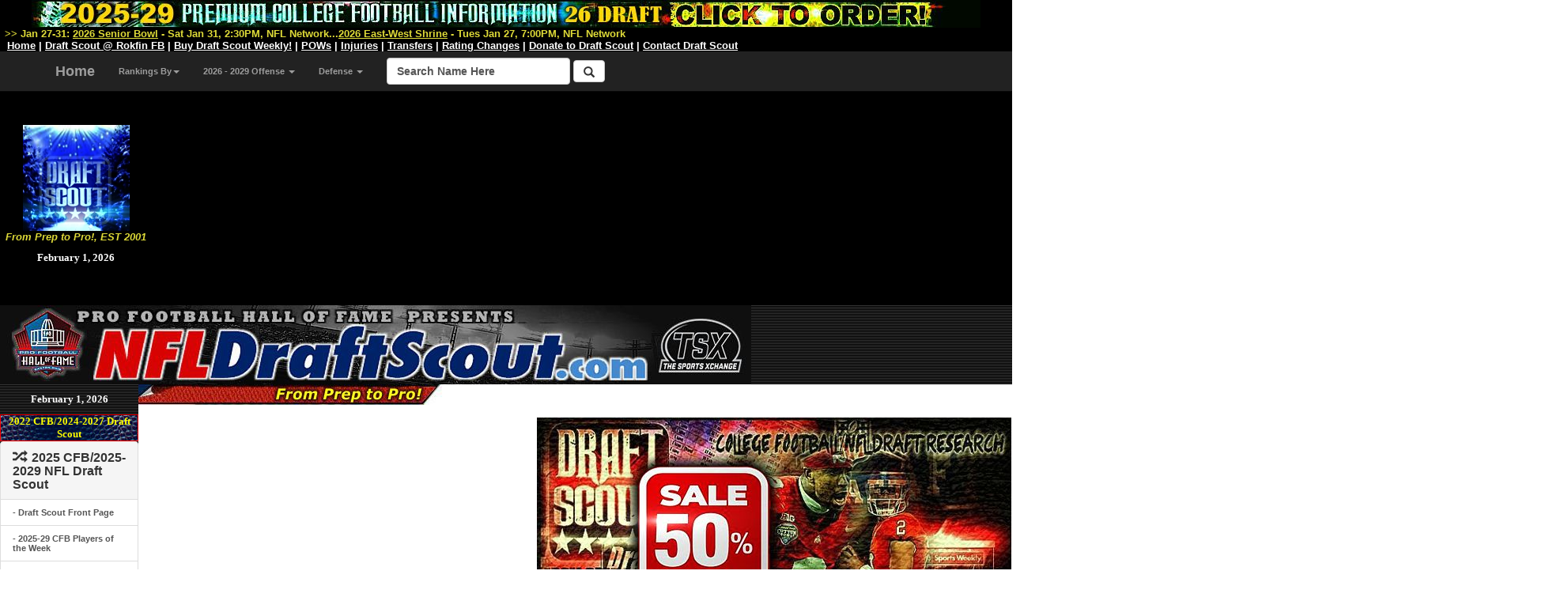

--- FILE ---
content_type: text/html; charset=UTF-8
request_url: https://draftscout.com/dsprofile.php?PlayerId=1024158&DraftYear=2024
body_size: 192926
content:



<!--start free top player info table-->	
<!DOCTYPE HTML PUBLIC "-//W3C//DTD HTML 4.0 Transitional//EN">
<html>
<HEAD>
<LINK rel="stylesheet" type="text/css" href="fdn.css">
<TITLE>2024 Draft Scout <br />
<b>Warning</b>:  Undefined variable $headerplayer in <b>D:\InetPub\vhosts\scoutnation.com\draftscout.com\dsprofile.php</b> on line <b>119</b><br />
 - <br />
<b>Warning</b>:  Undefined variable $GenPos in <b>D:\InetPub\vhosts\scoutnation.com\draftscout.com\dsprofile.php</b> on line <b>119</b><br />
 - <br />
<b>Warning</b>:  Undefined variable $TeamName in <b>D:\InetPub\vhosts\scoutnation.com\draftscout.com\dsprofile.php</b> on line <b>119</b><br />
</TITLE>
<META NAME="robots" CONTENT="all">
<META NAME="description" CONTENT="2024 Draft Scout <br />
<b>Warning</b>:  Undefined variable $headerplayer in <b>D:\InetPub\vhosts\scoutnation.com\draftscout.com\dsprofile.php</b> on line <b>121</b><br />
 - <br />
<b>Warning</b>:  Undefined variable $GenPos in <b>D:\InetPub\vhosts\scoutnation.com\draftscout.com\dsprofile.php</b> on line <b>121</b><br />
 - <br />
<b>Warning</b>:  Undefined variable $TeamName in <b>D:\InetPub\vhosts\scoutnation.com\draftscout.com\dsprofile.php</b> on line <b>121</b><br />
">
<meta name="Keywords" content="<br />
<b>Warning</b>:  Undefined variable $headerplayer in <b>D:\InetPub\vhosts\scoutnation.com\draftscout.com\dsprofile.php</b> on line <b>122</b><br />
 NFL Draft, <br />
<b>Warning</b>:  Undefined variable $headerplayer in <b>D:\InetPub\vhosts\scoutnation.com\draftscout.com\dsprofile.php</b> on line <b>122</b><br />
, <br />
<b>Warning</b>:  Undefined variable $TeamName in <b>D:\InetPub\vhosts\scoutnation.com\draftscout.com\dsprofile.php</b> on line <b>122</b><br />
 Recruiting, <br />
<b>Warning</b>:  Undefined variable $TeamName in <b>D:\InetPub\vhosts\scoutnation.com\draftscout.com\dsprofile.php</b> on line <b>122</b><br />
 Football, 2024 Draft Scout, NCAA College Football, From Prep to Pro Since 2001, 2024 Draft Scout, College Football, 2019 NFL Draft, 2020 NFL Draft, 2021 NFL Draft, 2022 NFL Draft, 2023 NFL Draft, 2024 NFL Draft, 2025 NFL Draft, 2026 NFL Draft, 2027 NFL Draft, NFL Draft, NFL Combine, NFL Draft News, Pro Day Results, Pro Timing Day, College Football News, <br />
<b>Warning</b>:  Undefined variable $TeamName in <b>D:\InetPub\vhosts\scoutnation.com\draftscout.com\dsprofile.php</b> on line <b>122</b><br />
 Football, <br />
<b>Warning</b>:  Undefined variable $TeamName in <b>D:\InetPub\vhosts\scoutnation.com\draftscout.com\dsprofile.php</b> on line <b>122</b><br />
 Football News, <br />
<b>Warning</b>:  Undefined variable $TeamName in <b>D:\InetPub\vhosts\scoutnation.com\draftscout.com\dsprofile.php</b> on line <b>122</b><br />
 NFL Prospects">

<!--end free top player info table-->	





<script language="JavaScript">

<!--

function gotosite(site) {            

        if (site != "") {                    

                self.location=site; 

        }

 }



function gotoshot(site) {            

        if (site != "") {                    

	window.open(site,"sss","height=500,width=570");

        }

 }

//-->

</script>	

<SCRIPT LANGUAGE="JavaScript"> 

<!-- Begin 

function formHandler(){ 

var URL = document.form.site.options[document.form.site.selectedIndex].value; 

window.location.href = URL; 

// End --> 

} 

</script>	

<SCRIPT language=Javascript name="J-BotDateFormat"><!--
// Webs Unlimited's J-BOTS FrontPage 2000 JavaScript Generator version 3.0
// Copyright Webs Unlimited 1998, 1999 All rights reserved - http://WebsUnlimited.com
// make an array of length n Needed for older javascript browsers
function makearray(n) {
	this.length = n
	for (var i = 1; i <= n; i++) {
		this[i] = null;
}
return this;
}
function IsIn(value,search) {
	if(search.indexOf(value) != -1) {
	  return 1;
 } else {
		return 0;
   }
}
function LeadZero(value) {
	if ( value < 10) 
	  document.write('0');
}
 function DateFormat(format,twoplace) {
var operators = 'dDmMyY%';
var value = '';
var today = new Date();
// get the numbers 
weekday = today.getDay();
month = today.getMonth();
year=today.getYear();
if(year > 1900) year -= 1900; // correct for year
date = today.getDate();
var days = new makearray(7);
days[0] = 'Sunday';
days[1] = 'Monday';
days[2] = 'Tuesday';
days[3] = 'Wednesday';
days[4] = 'Thursday';
days[5] = 'Friday';
days[6] = 'Saturday';
var months = new makearray(12);
months[0] = 'January';
months[1] = 'February';
months[2] = 'March';
months[3] = 'April';
months[4] = 'May';
months[5] = 'June';
months[6] = 'July';
months[7] = 'August';
months[8] = 'September';
months[9] = 'October';
months[10] = 'November';
months[11] = 'December';
var pos = 0;
while (pos < format.length) {
	if( format.substring(pos,pos+1) != '%') 
	{
		document.write(format.substring(pos,pos+1));
		pos++;
		continue;
	} else {
		if (!IsIn(format.substring(pos,pos+1), operators))		{			document.write(format.substring(pos,pos+1));
			pos++;
			continue;
		} else {
			if ( format.substring(pos,pos+1) == '%') 			{
				pos++; // look ahead
				if (format.substring(pos,pos+1) == '%') 
				{
					document.write('%');
					pos++;
					continue;
				} else {
				if (format.substring(pos,pos+1) == 'd') 
				{
					if(twoplace) LeadZero(date);
					document.write(date);
					pos++;
					continue;
				} else {				if (format.substring(pos,pos+1) == 'A') 
				{					document.write(days[weekday]);
					pos++;
					continue;
				} else {
				if (format.substring(pos,pos+1) == 'a') 
				{
					document.write(days[weekday].substring(0,3));
					pos++;
					continue;
				} else {
				if (format.substring(pos,pos+1) == 'm') 
				{
					if(twoplace) LeadZero(month+1);
					document.write(month+1);
					pos++;
					continue;
				} else {
				if (format.substring(pos,pos+1) == 'B') 
				{
					document.write(months[month]);
					pos++;
					continue;
				} else {
				if (format.substring(pos,pos+1) == 'b') 
				{					document.write(months[month].substring(0,3));
					pos++;
					continue;
				} else {
				if (format.substring(pos,pos+1) == 'y') 
				{
					if(year < 100) {
						document.write(year);
					} else { 
						year -= 100;
						LeadZero(year);
                     document.write(year);
					}
					pos++;
					continue;
				} else {
				if (format.substring(pos,pos+1) == 'Y') 
				{
					document.write(1900 + year);
					pos++;
					continue;
				} 
       pos++; // ignore the char 
		}
} } } } } } } } } } } }
//--></SCRIPT>

<SCRIPT LANGUAGE="JavaScript"> 

<!-- Begin 

function formHandler(){ 

var URL = document.form.site.options[document.form.site.selectedIndex].value; 

window.location.href = URL; 

// End --> 

} 

</script>	


<SCRIPT> 
var a = Math.floor(Math.random()*9999999999+1) 
var random_number = a; 
</SCRIPT> 


<SCRIPT 
src="CopyRight.js"></SCRIPT>

<SCRIPT 
src="site.js"></SCRIPT>




<script async src="//pagead2.googlesyndication.com/pagead/js/adsbygoogle.js"></script>
<script>
     (adsbygoogle = window.adsbygoogle || []).push({
          google_ad_client: "ca-pub-3514181791980436",
          enable_page_level_ads: true
     });
</script>







<!-- Draft Scout Header -->

<!-- Bootstrap Core CSS -->
    <link href="css/bootstrap.min.css" rel="stylesheet">

    <!-- Custom CSS: You can use this stylesheet to override any Bootstrap styles and/or apply your own styles -->
    <link href="css/customtop.css" rel="stylesheet">
	
	<link rel="stylesheet" href="https://cdnjs.cloudflare.com/ajax/libs/font-awesome/4.7.0/css/font-awesome.min.css">
	<meta name="robots" content="index, follow">
	<meta name="author" content="Draft Scout, NFL Draft Scout">
    <meta name="description" content="College Football, NFL Draft, Transfer Portal, NIL, Draft Scout">
    <meta name="Keywords" content="College Football, NCAA Football, Transfer Portal, College Football Transfers, NIL, CFB, College Football News, NFL Draft, NFL Draft Risters, NFL Draft Fallers, 2027 NFL Draft, 2026 NFL Draft, 2025 NFL Draft, 2024 NFL Draft, 2023 NFL Draft, 2022 NFL Draft, NFL Draft, NFL Combine, NFL Draft News, College Football News, Football News, NFL Prospects">
    <meta name="generator" content="Draft Scout, NFL Draft Scout">
	<title>Draft Scout - Prep to Pro - College Football/NFL Draft, Since 2001</title>
	
	
	
	<!-- Google tag (gtag.js) -->
<script async src="https://www.googletagmanager.com/gtag/js?id=G-5N1F1NSDV7"></script>
<script>
  window.dataLayer = window.dataLayer || [];
  function gtag(){dataLayer.push(arguments);}
  gtag('js', new Date());

  gtag('config', 'G-5N1F1NSDV7');
</script>


    <!-- Bootstrap Core JavaScript -->
    <script src="js/bootstrap.min.js"></script>
	
	<!-- IE10 viewport bug workaround -->
	<script src="js/ie10-viewport-bug-workaround.js"></script>
	
	<!-- Placeholder Images -->
	<script src="js/holder.min.js"></script>
	
	
<SCRIPT language=Javascript name="J-BotDateFormat"><!--
// Webs Unlimited's J-BOTS FrontPage 2000 JavaScript Generator version 3.0
// Copyright Webs Unlimited 1998, 1999 All rights reserved - http://WebsUnlimited.com
// make an array of length n Needed for older javascript browsers
function makearray(n) {
	this.length = n
	for (var i = 1; i <= n; i++) {
		this[i] = null;
}
return this;
}
function IsIn(value,search) {
	if(search.indexOf(value) != -1) {
	  return 1;
 } else {
		return 0;
   }
}
function LeadZero(value) {
	if ( value < 10) 
	  document.write('0');
}
 function DateFormat(format,twoplace) {
var operators = 'dDmMyY%';
var value = '';
var today = new Date();
// get the numbers 
weekday = today.getDay();
month = today.getMonth();
year=today.getYear();
if(year > 1900) year -= 1900; // correct for year
date = today.getDate();
var days = new makearray(7);
days[0] = 'Sunday';
days[1] = 'Monday';
days[2] = 'Tuesday';
days[3] = 'Wednesday';
days[4] = 'Thursday';
days[5] = 'Friday';
days[6] = 'Saturday';
var months = new makearray(12);
months[0] = 'January';
months[1] = 'February';
months[2] = 'March';
months[3] = 'April';
months[4] = 'May';
months[5] = 'June';
months[6] = 'July';
months[7] = 'August';
months[8] = 'September';
months[9] = 'October';
months[10] = 'November';
months[11] = 'December';
var pos = 0;
while (pos < format.length) {
	if( format.substring(pos,pos+1) != '%') 
	{
		document.write(format.substring(pos,pos+1));
		pos++;
		continue;
	} else {
		if (!IsIn(format.substring(pos,pos+1), operators))		{			document.write(format.substring(pos,pos+1));
			pos++;
			continue;
		} else {
			if ( format.substring(pos,pos+1) == '%') 			{
				pos++; // look ahead
				if (format.substring(pos,pos+1) == '%') 
				{
					document.write('%');
					pos++;
					continue;
				} else {
				if (format.substring(pos,pos+1) == 'd') 
				{
					if(twoplace) LeadZero(date);
					document.write(date);
					pos++;
					continue;
				} else {				if (format.substring(pos,pos+1) == 'A') 
				{					document.write(days[weekday]);
					pos++;
					continue;
				} else {
				if (format.substring(pos,pos+1) == 'a') 
				{
					document.write(days[weekday].substring(0,3));
					pos++;
					continue;
				} else {
				if (format.substring(pos,pos+1) == 'm') 
				{
					if(twoplace) LeadZero(month+1);
					document.write(month+1);
					pos++;
					continue;
				} else {
				if (format.substring(pos,pos+1) == 'B') 
				{
					document.write(months[month]);
					pos++;
					continue;
				} else {
				if (format.substring(pos,pos+1) == 'b') 
				{					document.write(months[month].substring(0,3));
					pos++;
					continue;
				} else {
				if (format.substring(pos,pos+1) == 'y') 
				{
					if(year < 100) {
						document.write(year);
					} else { 
						year -= 100;
						LeadZero(year);
                     document.write(year);
					}
					pos++;
					continue;
				} else {
				if (format.substring(pos,pos+1) == 'Y') 
				{
					document.write(1900 + year);
					pos++;
					continue;
				} 
       pos++; // ignore the char 
		}
} } } } } } } } } } } }
//--></SCRIPT>



<table bgcolor="#000000" width="100%" cellspacing="0" cellpadding="0" border="0">

<tr bgcolor="#000000">

	<td width="15%" bgcolor="#000000">
	
<br>

<div align="center">

<a name="Draft Scout, From Prep to Pro, EST 2001" id="Draft Scout" href="https://draftscout.com/index.php" target="_self" title="Draft Scout, From Prep to Pro, EST 2001, Celebrating 20+ Years!">
	
	<script type="text/javascript">
<!--
 var imlocation = "https://draftscout.com/images/";
 var currentdate = 0;
 var image_number = 0;
 function ImageArray (n) {
   this.length = n;
   for (var i =1; i <= n; i++) {
     this[i] = ' '
   }
 }
 image = new ImageArray(7)
 image[0] = 'DSHeaderXmas121822.jpg'
 image[1] = 'DS050623.jpg'
 image[2] = 'DSHeaderXmas121822.jpg'
 image[3] = 'DS050623.jpg'
 image[4] = 'DSHeaderXmas121822.jpg'
 image[5] = 'DS050623.jpg'
 image[6] = 'DS050623.jpg'
 
 var rand = 60/image.length
 function randomimage() {
    currentdate = new Date()
    image_number = currentdate.getSeconds()
    image_number = Math.floor(image_number/rand)
    return(image[image_number])
 }
 document.write("<img src='" + imlocation + randomimage()+ "'>");
//-->
</script>

</a>

<br>

<font face="Arial,Helvetica,sans-serif" size="-1" color="#DEDA38"><strong><em>From Prep to Pro!, EST 2001</em></strong></font><br>
<br>

<div align="center"><font face="Verdana" size="-1" color="#FFFFFF"><strong>
<SCRIPT language=JavaScript>
 <!--
DateFormat('%B %d, %Y',0);
//-->
</SCRIPT></div>

</strong>
</font>




</td>
	
	<td width="85%" bgcolor="#000000">
	
	<div align="center">
	
	<!-- Banner Revolver Code Goes Here -->
	
<script async src="https://pagead2.googlesyndication.com/pagead/js/adsbygoogle.js"></script>
<!-- Draft Scout Top 900 -->
<ins class="adsbygoogle"
     style="display:block"
     data-ad-client="ca-pub-3514181791980436"
     data-ad-slot="2733000310"
     data-ad-format="auto"></ins>
<script>
     (adsbygoogle = window.adsbygoogle || []).push({});
</script>

</div>
	
<!-- Banner Revolver Code Ends Here -->
	
	</div>
	<br>
	</td>
</tr>
</table>


</td>
</tr>
</table>




 
     <nav class="navbar navbar-inverse navbar-fixed-top" role="navigation">
	 <table width="100%" border="0" cellspacing="0" cellpadding="0" bgcolor="#000000">
<tr><td width="100%" height="30" bgcolor="#000000">

<div align="center"><a name="2025-2029 Draft Scout Weekly, 2026 NFL Draft! Order Today!" id="" href="https://scoutnation.com/?download=2025-29-draft-scout-weekly-one-year-2026-nfl-draft-full-cfb" target="_blank" title="2025-2029 Draft Scout Weekly! Order Today!"><img src="https://draftscout.com/images/DSWeeklyHeader26.jpg" alt="" width="1200" height="35" border="0"></a>

<div align="left">&nbsp;&nbsp;<font face="Verdana,Geneva,Arial,Helvetica,sans-serif" size="-1" color="#DEDA38"><strong>>> Jan 27-31:</strong> <font face="Verdana,Geneva,Arial,Helvetica,sans-serif" size="-1" color="#FFFFFF"><strong>


<a href="https://draftscout.com/senior.php?GenPos=QB&DraftYear=2026" target="_self" title="2026 Senior Bowl"><font face="Verdana,Geneva,Arial,Helvetica,sans-serif" size="-1" color="#DEDA38"><strong><u>2026 Senior Bowl</u></a> - Sat Jan 31, 2:30PM, NFL Network...<a href="https://draftscout.com/eastwest.php?GenPos=QB&DraftYear=2026" target="_self" title="2026 East-West Shrine"><font face="Verdana,Geneva,Arial,Helvetica,sans-serif" size="-1" color="#DEDA38"><strong><u>2026 East-West Shrine</u></a> - Tues Jan 27, 7:00PM, NFL Network








</u></font></strong> </u></font></strong> </u></font></strong> </u></font></strong> </u></font></strong> </u></font></strong> </u></font></strong> </font></strong></font></strong></font></strong>


</strong></font>
</strong></font>
</strong></font>
</strong></font>


</font></strong></font></strong></font></strong></font></strong></font></strong></font></strong>
</font></strong></font></strong></font></strong></font></strong></font></strong></font></strong>
</font></strong></font></strong></font></strong></font></strong></font></strong></font></strong>
</font></strong></font></strong></font></strong></font></strong></font></strong></font></strong>

<br>



</u></font></strong> </u></font></strong> </u></font></strong> </u></font></strong> </u></font></strong> </u></font></strong> </u></font></strong> </font></strong></font></strong></font></strong>
<div align="left">&nbsp;&nbsp;<a href="https://draftscout.com/" target="_self" title="Draft Scout Home Page"> <font face="Verdana,Geneva,Arial,Helvetica,sans-serif" size="-1" color="#FFFFFF"><strong><u>Home</u></a> | <a href="https://rokfin.com/creator/DraftScout" target="_blank" title="Draft Scout at Rokfin Football"> <font face="Verdana,Geneva,Arial,Helvetica,sans-serif" size="-1" color="#FFFFFF"><strong><u>Draft Scout @ Rokfin FB</u></a> | <a href="https://scoutnation.com/" target="_blank" title="Buy Draft Scout Weekly Spreadsheets"> <font face="Verdana,Geneva,Arial,Helvetica,sans-serif" size="-1" color="#FFFFFF"><strong><u>Buy Draft Scout Weekly!</u></a> | <a href="https://draftscout.com/pow.php?GenPos=QB&DraftYear=2026" title="College Football Players of the Week"><font face="Verdana,Geneva,Arial,Helvetica,sans-serif" size="-1" color="#FFFFFF"><strong><u>POWs</u></a></strong></font> | <a href="https://draftscout.com/injs.php?GenPos=QB&DraftYear=2026" title="College Football Injuries"><font face="Verdana,Geneva,Arial,Helvetica,sans-serif" size="-1" color="#FFFFFF"><strong><u>Injuries</u></a></strong></font> | <a href="https://draftscout.com/transfersBY.php?GenPos=QB&TransYear=2025&DraftYear=2026" title="College Football Transfers"><font face="Verdana,Geneva,Arial,Helvetica,sans-serif" size="-1" color="#FFFFFF"><strong><u>Transfers</u></a></strong></font> | <a href="https://draftscout.com/evo.php" title="Draft Scout Evolve: Player Rating Changes"><font face="Verdana,Geneva,Arial,Helvetica,sans-serif" size="-1" color="#FFFFFF"><strong><u>Rating Changes</u></a></strong></font> | <a href="https://draftscout.com/donate.php" title="Donate to Draft Scout"><font face="Verdana,Geneva,Arial,Helvetica,sans-serif" size="-1" color="#FFFFFF"><strong><u>Donate to Draft Scout</u></a></strong></font> | <a href="https://scoutnation.com/?page_id=66" target="_blank" title="Contact Us"> <font face="Verdana,Geneva,Arial,Helvetica,sans-serif" size="-1" color="#FFFFFF"><strong><u>Contact Draft Scout</u></a><br>



</font></strong></font></strong>


</font></strong></strong> 

        
</strong></font>
</strong></font>
</strong></font>
</strong></font>


</strong></font>

</font>
</strong></font>
</strong></font>
</strong></font>
</strong></font>
</strong></font>



</tr></td></table>	 
        <div class="container">
            <!-- Logo and responsive toggle -->
            <div class="navbar-header">
			
			
                <button type="button" class="navbar-toggle" data-toggle="collapse" data-target="#navbar">
                    <span class="sr-only">Toggle navigation</span>
                    <span class="icon-bar"></span>
                    <span class="icon-bar"></span>
                    <span class="icon-bar"></span>
					
                </button>
			
			
			
                 <!-- Navbar links -->
            <div class="collapse navbar-collapse" id="navbar">
                <ul class="nav navbar-nav">
                    <li class="dropdown">
                        <a href="https://draftscout.com" target="_self" class="navbar-brand" title="Draft Scout, From Prep to Pro, EST 2001">Home</a>
                    </li>
					
				
			
	
					     <li class="dropdown">
						<a href="#" class="dropdown-toggle" data-toggle="dropdown" role="button" aria-haspopup="true" aria-expanded="false" title="Rankings By Conference-Division">Rankings By<span class="caret"></span></a>

						<ul class="dropdown-menu" aria-labelledby="about-us">

<li>-- Team Lists by Conference --</li>
<li><a href="https://draftscout.com/conft.php?CFBConferenceId=22" target="_self" title="2026-2029 Draft Scout Rankings by Team">FBS & FCS Team Lists</a></li>

<li>-- 2025-28 By Conference --</li>

<li>----- Top Two -----</li>

<li><a name="2026-2029 Draft Scout Rankings/Big Ten" id="2026-2029 Draft Scout Rankings/Big Ten" href="https://draftscout.com/confp.php?CFBConferenceId=16&DraftYear=2026" target="_self" title="2026-2029 Draft Scout Rankings/Big Ten">Big Ten</a></li>

<li><a name="2026-2029 Draft Scout Rankings/SEC" id="2026-2029 Draft Scout Rankings/SEC" href="https://draftscout.com/confp.php?CFBConferenceId=22&DraftYear=2026" target="_self" title="2026-2029 Draft Scout Rankings/SEC">SEC</a></li>

<li>----- Mid Three -----</li>


<li><a name="2026-2029 Draft Scout Rankings/ACC" id="2026-2029 Draft Scout Rankings/ACC" href="https://draftscout.com/confp.php?CFBConferenceId=13&DraftYear=2026" target="_self" title="2026-2029 Draft Scout Rankings/ACC">ACC</a></li>


<li><a name="2026-2029 Draft Scout Rankings/Big 12" id="2026-2029 Draft Scout Rankings/Big 12" href="https://draftscout.com/confp.php?CFBConferenceId=14&DraftYear=2026" target="_self" title="2026-2029 Draft Scout Rankings/Big 12">Big 12</a></li>

<li><a name="2026-2029 Draft Scout Rankings/Pac-12" id="2026-2029 Draft Scout Rankings/Pac-12" href="https://draftscout.com/confp.php?CFBConferenceId=21&DraftYear=2026" target="_self" title="2026-2029 Draft Scout Rankings/Pac-12">Pac-12</a></li>


<li>----- Group of Five -----</li>

<li><a name="2026-2029 Draft Scout Rankings/American Athletic" id="2026-2029 Draft Scout Rankings/American Athletic" href="https://draftscout.com/confp.php?CFBConferenceId=15&DraftYear=2026" target="_self" title="2026-2029 Draft Scout Rankings/American Athletic">American Athletic</a></li>

<li><a name="2026-2029 Draft Scout Rankings/Conference USA" id="2026-2029 Draft Scout Rankings/Conference USA" href="https://draftscout.com/confp.php?CFBConferenceId=17&DraftYear=2026" target="_self" title="2026-2029 Draft Scout Rankings/Conference USA">Conference USA</a></li>

<li><a name="2026-2029 Draft Scout Rankings/Independent" id="2026-2029 Draft Scout Rankings/Independent" href="https://draftscout.com/confp.php?CFBConferenceId=18&DraftYear=2026" target="_self" title="2026-2029 Draft Scout Rankings/Independent">Independent</a></li>

<li><a name="2026-2029 Draft Scout Rankings/MAC" id="2026-2029 Draft Scout Rankings/MAC" href="https://draftscout.com/confp.php?CFBConferenceId=19&DraftYear=2026" target="_self" title="2026-2029 Draft Scout Rankings/MAC">Mid-American</a></li>

<li><a name="2026-2029 Draft Scout Rankings/Mountain West" id="2026-2029 Draft Scout Rankings/Mountain West" href="https://draftscout.com/confp.php?CFBConferenceId=20&DraftYear=2026" target="_self" title="2026-2029 Draft Scout Rankings/Mountain West">Mountain West</a></li>

<li><a name="2026-2029 Draft Scout Rankings/Sun Belt" id="2026-2029 Draft Scout Rankings/Sun Belt" href="https://draftscout.com/confp.php?CFBConferenceId=23&DraftYear=2026" target="_self" title="2026-2029 Draft Scout Rankings/Sun Belt">Sun Belt</a></li>

						
						
<li>--- 2026-2029 By Division ---</li>
<li><a href="https://scoutnation.com/?download=2025-29-draft-scout-weekly-one-year-2026-nfl-draft-full-cfb" target="_self" title="2026-2029 Draft Scout Rankings/FBS">FBS</a></li>

<li><a href="https://scoutnation.com/?download=2025-29-draft-scout-weekly-one-year-2026-nfl-draft-full-cfb" target="_self" title="2026-2029 Draft Scout Rankings/FCS">FCS</a></li>



						</ul>
				
					</li> 
					
					

                 <li class="dropdown">
						<a href="#" class="dropdown-toggle" data-toggle="dropdown" role="button" aria-haspopup="true" aria-expanded="false" title="2024 Draft Scout - Offense">2026 - 2029 Offense <span class="caret"></span></a>
						<ul class="dropdown-menu" aria-labelledby="about-us">
<li><a href="https://draftscout.com/players.php?GenPos=QB&DraftYear=2026" target="_self" title="Quarterbacks">Quarterback</a></li>
<li><a href="https://draftscout.com/players.php?GenPos=RB&DraftYear=2026" target="_self" title="Runningback">Runningback</a></li>
<li><a href="https://draftscout.com/players.php?GenPos=FB&DraftYear=2026" target="_self" title="Fullback">Fullback/H</a></li>
<li><a href="https://draftscout.com/players.php?GenPos=TE&DraftYear=2026" target="_self" title="Tight End">Tight End</a></li>
<li><a href="https://draftscout.com/players.php?GenPos=WR&DraftYear=2026" target="_self" title="Wide Receiver">Wide Receiver</a></li>
<li><a href="https://draftscout.com/players.php?GenPos=C&DraftYear=2026" target="_self" title="Center">Center</a></li>
<li><a href="https://draftscout.com/players.php?GenPos=OT&DraftYear=2026" target="_self" title="Tackle">Tackle</a></li>
<li><a href="https://draftscout.com/players.php?GenPos=OG&DraftYear=2026" target="_self" title="Guard">Guard</a></li>
<li><a href="https://draftscout.com/players.php?GenPos=K&DraftYear=2026" target="_self" title="Kicker">Kicker</a></li>
						</ul>
				
					</li> 
					
					
					
					<li class="dropdown">
						<a href="#" class="dropdown-toggle" data-toggle="dropdown" role="button" aria-haspopup="true" aria-expanded="false" title="2026-2029 Draft Scout - Defense">Defense <span class="caret"></span></a>
						<ul class="dropdown-menu" aria-labelledby="about-us">
<li><a href="https://draftscout.com/players.php?GenPos=DE&DraftYear=2026" target="_self" title="Defensive Ends">Defensive End</a></li>
<li><a href="https://draftscout.com/players.php?GenPos=DT&DraftYear=2026" target="_self" title="Defensive Tackle">Defensive Tackle</a></li>
<li><a href="https://draftscout.com/players.php?GenPos=OLB&DraftYear=2026" target="_self" title="Outside Linebacker">Outside Linebacker</a></li>
<li><a href="https://draftscout.com/players.php?GenPos=ILB&DraftYear=2026C" target="_self" title="Inside Linebacker">Inside Linebacker</a></li>
<li><a href="https://draftscout.com/players.php?GenPos=CB&DraftYear=2026" target="_self" title="Cornerback">Cornerback</a></li>
<li><a href="https://draftscout.com/players.php?GenPos=FS&DraftYear=2026" target="_self" title="Free Safety">Free Safety</a></li>
<li><a href="https://draftscout.com/players.php?GenPos=SS&DraftYear=2026" target="_self" title="Strong Safety">Strong Safety</a></li>
<li><a href="https://draftscout.com/players.php?GenPos=P&DraftYear=2026" target="_self" title="Punter">Punter</a></li>
<li><a href="https://draftscout.com/players.php?GenPos=LS&DraftYear=2026" target="_self" title="Long Snapper">Long Snapper</a></li>
</ul>
</li> 
</ul>
				
				
				

		<!-- Search -->
			
<form method="get" action="https://google.com/custom" class="navbar-form navbar-right" role="search" target="google_window">
<font face="Arial" size="2" color="#000000"><b><input type="hidden" name="domains" value="https://draftscout.com"></input>
<label for="sbi" style="display: none">Enter your search terms</label>
<input type="text" name="q" class="form-control" size="22" maxlength="255" value="Search Name Here" id="sbi"></input>
<label for="sbb" style="display: none">Submit search form</label>
<button type="submit" class="btn btn-default"><span class="glyphicon glyphicon-search"></span></button>
<input type="hidden" name="client" value="pub-3514181791980436"></input>
<input type="hidden" name="forid" value="1"></input>
<input type="hidden" name="ie" value="ISO-8859-1"></input>
<input type="hidden" name="oe" value="ISO-8859-1"></input>
<input type="hidden" name="safe" value="active"></input>
<input type="hidden" name="cof" value="GALT:#FFFF66;GL:1;DIV:#940F04;VLC:FFFF66;AH:center;BGC:003366;LBGC:336699;ALC:FFFF66;LC:FFFF66;T:FFFFFF;GFNT:FFFF66;GIMP:FFFF66;FORID:1"></input>
<input type="hidden" name="hl" value="en"></input>
<input type="hidden" name="sitesearch" value="https://draftscout.com" checked id="ss1"></input>
<label for="ss1" title="Search draftscout.com"></label></form>
  <!-- /End Search -->
				
				
				

				
            </div>
            <!-- /.navbar-collapse -->
        </div>
        <!-- /.container -->
    </nav>
	
	
<!-- END Top Header -->
	





</head>


<!-- Top Table Section -->

<body background="images/mcfback.jpg" text="#000000" leftmargin="0" topmargin="0" rightmargin="0" marginwidth="0" onLoad="load();">


<table width="950" border="0" cellspacing="0" cellpadding="0">
<tr>
    <td rowspan="" valign="top" bgcolor="#FFFFFF"><a href="index.php" target="_self"><img src="images/dstop16.jpg" alt="NFL Draft Scout - Powered By: The SportsXchange" width="" height="" border="0" align="top"></a></td></tr></table>

	
	
<!-- End Top Table Section -->
	
   
   
<table align="" width="950" cellspacing="0" cellpadding="0" border="0">

<tr>
	<!-- Left Navagation Bar -->
    <td width="155" valign="top" background="images/mcfback.jpg">

	

 
	<table width="155" border="0" cellspacing="0" cellpadding="0" align="center" bordercolor="#000000" background="images/mcfback.jpg">
<tr> 
<td height="38">
<div align="center"><strong><font face="Verdana" size="-1" color="#FFFFFF"><SCRIPT language=JavaScript><!--
 DateFormat('%B %d, %Y',0);//--></SCRIPT></strong></font></div>
	</td></tr> </table>

<!--START Left Menu-->

<!--- MEMBER INFO !--->


<!--- NAVIGATION !--->
<table width="175" border="1" cellspacing="0" cellpadding="0" align="center" bordercolor="#FF0000" bgcolor="#000000"><tr valign="top" bgcolor="#000000" bordercolor="#000000"><td align="center" valign="top" bordercolor="#000000" background="images/colheaderback.jpg"><DIV align="center"><font face="Verdana" size="2" color="#FFFF00"><B>2022 CFB/2024-2027 Draft Scout</B></td></tr></table>


<TABLE cellSpacing=0 cellPadding=0 width=150 border=0>




			
			
			<!-- Top 2024 Panel -->
			<div class="panel panel-default">
				<div class="panel-heading">
					<h2 class="panel-title"><span class="glyphicon glyphicon-random"></span>&nbsp;&nbsp;<strong>2025 CFB/2025-2029 NFL Draft Scout</strong></h2>
				</div>
				<div class="list-group">
				
				
				
				<a href="https://draftscout.com" target="_self" class="list-group-item" title="Draft Scout Front Page">- Draft Scout Front Page</a>
			

				
								<a href="https://draftscout.com/pow.php?GenPos=QB&DraftYear=2026" target="_self" class="list-group-item" title="2025-29 CFB Players of the Week">- 2025-29 CFB Players of the Week</a>
				
				
				
				<a href="https://draftscout.com/injs.php?GenPos=QB&DraftYear=2026" target="_self" class="list-group-item" title="2025-29 CFB Player Injuries">- 2025-29 CFB Player Injuries</a>

				
				<a href="https://draftscout.com/srisers.php?GenPos=QB&DraftYear=2026" target="_self" class="list-group-item" title="2025-29 CFB Season Risers">- 2025-29 CFB Season Risers</a>


<a href="https://draftscout.com/sfallers.php?GenPos=QB&DraftYear=2026" target="_self" class="list-group-item" title="2025-29 CFB Season Fallers">- 2025-29 CFB Season Fallers</a>


		<a href="https://draftscout.com/uclass.php?GenPos=WR&DraftYear=2026" target="_self" class="list-group-item" title="2026 NFL Draft Underclassmen">- 2026 NFL Draft Underclassmen</a>


		
				
				<a href="https://draftscout.com/senior.php?GenPos=QB&DraftYear=2026" target="_self" class="list-group-item" title="2026 Senior Bowl">- 2026 Senior Bowl</a>

				<a href="https://draftscout.com/eastwest.php?GenPos=QB&DraftYear=2026" target="_self" class="list-group-item" title="2026 East-West Shrine">- 2026 East-West Shrine</a>

<a href="https://draftscout.com/american.php?GenPos=QB&DraftYear=2026" target="_self" class="list-group-item" title="2026 American Bowl">- 2026 American Bowl</a>


				<a href="https://draftscout.com/hula.php?GenPos=QB&DraftYear=2026" target="_self" class="list-group-item" title="2026 Hula Bowl">- 2026 Hula Bowl</a>



<a href="https://draftscout.com/HBCU.php?GenPos=QB&DraftYear=2026" target="_self" class="list-group-item" title="2026 HBCU Legacy Bowl">- 2026 HBCU Legacy Bowl</a>




	<a href="https://draftscout.com/notes.php" class="list-group-item" target="_self" title="College Football Player News & Notes">- CFB Player News & Notes</a>

				
					<a href="https://draftscout.com/evo.php" class="list-group-item" target="_self" title="Draft Scout Evole: Real-Time Rating Changes">- Real-Time Rating Changes</a>


<a href="https://draftscout.com/conft.php?CFBConferenceId=16" target="_self" class="list-group-item" title="2025-2029 FBS/FCS Team Lists/Rosters">- 2025-2029 FBS/FCS Team Lists/Rosters</a>




				<a href="https://draftscout.com/transfersBY.php?GenPos=QB&TransYear=2025&DraftYear=2026" target="_self" class="list-group-item" title="College Football Transfers - 2026-2029">- College Football Transfers - 2026-2029</a>



<a href="https://draftscout.com/ant.php?GenPos=QB&DraftYear=2026" target="_self" class="list-group-item" title="Best Player Names By Year/Position">- CFB's Best Player Names By Year/Position</a>


<a href="https://draftscout.com/5star.php?GenPos=QB&DraftYear=2026" target="_self" class="list-group-item" title="2024-2028 CFB 5* Star Recruits">- 2025-2029 CFB 5* Star Recruits</a>


				<a href="https://draftscout.com/school.php?TeamAbbr=A" target="_self" class="list-group-item" title="2000 - 2029 Players by School/College List">- Players by School/College List A-Z</a>


				
<a href="https://draftscout.com/name.php?LastAbbv=A" target="_self" class="list-group-item" title="2000 - 2029 Draft Scout Player Directory">- Draft Scout Player Directory A-Z</a>




				<a href="https://draftscout.com/team.php?DSTeamId=20" target="_self" class="list-group-item" title="2025 Draft Scout Preseason Top 16 #1 Texas AM">Draft Scout Top 16 NFL Prospect Teams for 2025 (Based on NFL Team Preseason Scouting Grades)<br><br>- #1 Texas AM (19 players in Top 650 Overall)</a>
				
				
				
			
<a href="https://draftscout.com/team.php?DSTeamId=22" target="_self" class="list-group-item" title="2025 Draft Scout Preseason Top 16 #2 Alabama">- #2 Alabama (17)</a>




<a href="https://draftscout.com/team.php?DSTeamId=38" target="_self" class="list-group-item" title="2025 Draft Scout Preseason Top 16 #3 Penn State">- #3 Penn State (16)</a>



<a href="https://draftscout.com/team.php?DSTeamId=1" target="_self" class="list-group-item" title="2025 Draft Scout Preseason Top 16 #4 Clemson">- #4 Clemson (15)</a>


				<a href="https://draftscout.com/team.php?DSTeamId=83" target="_self" class="list-group-item" title="2025 Draft Scout Preseason Top 16 #5 Georgia">- #5 Georgia (15)</a>



<a href="https://draftscout.com/team.php?DSTeamId=50" target="_self" class="list-group-item" title="2025 Draft Scout Preseason Top 16 #6 Southern California">- #6 USC (15)</a>
				
				
				

<a href="https://draftscout.com/team.php?DSTeamId=48" target="_self" class="list-group-item" title="2025 Draft Scout Preseason Top 16 #7 Oregon">- #7 Oregon (14)</a>



<a href="https://draftscout.com/team.php?DSTeamId=91" target="_self" class="list-group-item" title="2025 Draft Scout Preseason Top 16 #8 LSU">- #8 LSU (14)</a>



<a href="https://draftscout.com/team.php?DSTeamId=45" target="_self" class="list-group-item" title="2025 Draft Scout Preseason Top 16 #9 Arizona State">- #9 Arizona State (13)</a>




<a href="https://draftscout.com/team.php?DSTeamId=23" target="_self" class="list-group-item" title="2025 Draft Scout Preseason Top 16 #10 Miami">- #10 Miami (13)</a>



<a href="https://draftscout.com/team.php?DSTeamId=33" target="_self" class="list-group-item" title="2025 Draft Scout Preseason Top 16 #11 Michigan">- #11 Michigan (13)</a>



<a href="https://draftscout.com/team.php?DSTeamId=21" target="_self" class="list-group-item" title="2025 Draft Scout Preseason Top 16 #12 Texas Tech">- #12 Texas Tech (13)</a>



<a href="https://draftscout.com/team.php?DSTeamId=17" target="_self" class="list-group-item" title="2025 Draft Scout Preseason Top 16 #13 Oklahoma">- #13 Oklahoma (13)</a>



<a href="https://draftscout.com/team.php?DSTeamId=21" target="_self" class="list-group-item" title="2025 Draft Scout Preseason Top 16 #14 Texas Tech">- #14 Texas Tech (13)</a>


<a href="https://draftscout.com/team.php?DSTeamId=37" target="_self" class="list-group-item" title="2025 Draft Scout Preseason Top 16 #15 Ohio State">- #15 Ohio State (12)</a>


<a href="https://draftscout.com/team.php?DSTeamId=43" target="_self" class="list-group-item" title="2025 Draft Scout Preseason Top 16 #16 Notre Dame">- #16 Notre Dame (12)</a>




				
				<a href="https://draftscout.com/risers.php?GenPos=QB&DraftYear=2026" target="_self" class="list-group-item" title="2024 CFB End of Season Risers">- End of 2024 Season Risers</a>

<a href="https://draftscout.com/fallers.php?GenPos=RB&DraftYear=2026" target="_self" class="list-group-item" title="2024 CFB End of Season Fallers">- End of 2024 Season Fallers</a>




		
		
		
		
		&nbsp;&nbsp;<strong>Player Rankings by Conference:</strong> <a href="https://draftscout.com/confp.php?CFBConferenceId=13&DraftYear=2026" target="_self" title="2025-2028 Draft Scout Rankings/ACC"> -ACC-</a> |
<a href="https://draftscout.com/confp.php?CFBConferenceId=15&DraftYear=2026" target="_self" title="2025-2028 Draft Scout Rankings/American | Athletic">-American Athletic-</a> |
<a href="https://draftscout.com/confp.php?CFBConferenceId=14&DraftYear=2026" target="_self" title="2025-2028 Draft Scout Rankings/Big 12">-Big 12-</a> |
<a href="https://draftscout.com/confp.php?CFBConferenceId=16&DraftYear=2026" target="_self" title="2025-2028 Draft Scout Rankings/Big Ten">-Big Ten-</a> |
<a href="https://draftscout.com/confp.php?CFBConferenceId=17&DraftYear=2026" target="_self" title="2025-2028 Draft Scout Rankings/Conference USA">-Conference USA-</a> |
<a href="https://draftscout.com/confp.php?CFBConferenceId=18&DraftYear=2026" target="_self" title="2025-2028 Draft Scout Rankings/Independent">-Independent-</a> |
<a href="https://draftscout.com/confp.php?CFBConferenceId=19&DraftYear=2026" target="_self" title="2025-2028 Draft Scout Rankings/MAC">-Mid-American-</a> |
<a href="https://draftscout.com/confp.php?CFBConferenceId=20&DraftYear=2026" target="_self" title="2025-2028 Draft Scout Rankings/Mountain West">-Mountain West-</a> |
<a href="https://draftscout.com/confp.php?CFBConferenceId=21&DraftYear=2026" target="_self" title="2025-2028 Draft Scout Rankings/Pac-12">-Pac-12-</a> |
<a href="https://draftscout.com/confp.php?CFBConferenceId=22&DraftYear=2026" target="_self" title="2025-2028 Draft Scout Rankings/SEC">-SEC-</a> |
<a href="https://draftscout.com/confp.php?CFBConferenceId=23&DraftYear=2026" target="_self" title="2025-2028 Draft Scout Rankings/Sun Belt">-Sun Belt-</a>

<br>




				

				
<a href="https://rokfin.com/creator/DraftScout" class="list-group-item" target="_blank" title="Draft Scout Rokfin Football Channel">- Draft Scout Rokfin Football Channel</a>
				
				
<a href="https://scoutnation.com" target="_blank" class="list-group-item" title="Purchase Draft Scout Past & Future Data">- Draft Scout Weekly</a>


<a href="https://scoutnation.com/?page_id=66" class="list-group-item" target="_blank" title="Contact Us">- Contact Draft Scout</a>
			
			
<a href="https://draftscout.com/privacypolicy.php" class="list-group-item" target="_blank" title="Privacy Policy">- Privacy Policy</a>
			
			
			
			
				</div>
			</div>
			
			
			
		
				
							<!-- Top 2025 Panel -->
			<div class="panel panel-default">
				<div class="panel-heading">
					<h2 class="panel-title"><span class="glyphicon glyphicon-random"></span>&nbsp;&nbsp;<strong>2024 CFB/2024-2028 NFL Draft Scout</strong></h2>
				</div>
				<div class="list-group">
				
				
				
				<a href="https://draftscout.com/dtracker.php?round=1&year=2025" target="_self" class="list-group-item" title="2025 NFL Draft Tracker">- 2025 NFL Draft Tracker/Results</a>

				
							<a href="https://draftscout.com/combine.php?GenPos=QB&DraftYear=2025" class="list-group-item" target="_self" title="2025 NFL Combine">- 2025 NFL Combine</a>
				
				
				
				<a href="https://draftscout.com/transfersBY.php?GenPos=QB&TransYear=2025&DraftYear=2026" target="_self" class="list-group-item" title="College Football Transfers - 2026-2029">- College Football Transfers - 2026-2029</a>

				
				
				<a href="https://draftscout.com/risers.php?GenPos=QB&DraftYear=2025" target="_self" class="list-group-item" title="2024 CFB End of Season Risers">- End of 2024 Season Risers</a>

<a href="https://draftscout.com/fallers.php?GenPos=RB&DraftYear=2025" target="_self" class="list-group-item" title="2024 CFB End of Season Fallers">- End of 2024 Season Fallers</a>
				
				
				<a href="https://draftscout.com/uclass.php?GenPos=WR&DraftYear=2025" target="_self" class="list-group-item" title="2025 NFL Draft Underclassmen">- 2025 NFL Draft Underclassmen</a>


		
				
				<a href="https://draftscout.com/senior.php?GenPos=QB&DraftYear=2025" target="_self" class="list-group-item" title="2025 Senior Bowl">- 2025 Senior Bowl</a>

				<a href="https://draftscout.com/eastwest.php?GenPos=QB&DraftYear=2025" target="_self" class="list-group-item" title="2025 East-West Shrine">- 2025 East-West Shrine</a>

				<a href="https://draftscout.com/hula.php?GenPos=QB&DraftYear=2025" target="_self" class="list-group-item" title="2025 Hula Bowl">- 2025 Hula Bowl</a>

	<a href="https://draftscout.com/tropical.php?GenPos=QB&DraftYear=2025" target="_self" class="list-group-item" title="2025 Tropical Bowl">- 2025 Tropical Bowl</a>


<a href="https://draftscout.com/HBCU.php?GenPos=QB&DraftYear=2025" target="_self" class="list-group-item" title="2025 HBCU Legacy Bowl">- 2025 HBCU Legacy Bowl</a>


				
				
				
				
				<a href="https://draftscout.com/team.php?DSTeamId=48" target="_self" class="list-group-item" title="2024 Draft Scout Preseason Top 12 #1 Oregon">Draft Scout Top 12 NFL Prospect Teams for 2025 (Based on NFL Team Preseason Scouting Grades)<br><br>- #1 Oregon (17 players in Top 350 Overall)</a>
				
				
			
<a href="https://draftscout.com/team.php?DSTeamId=33" target="_self" class="list-group-item" title="2024 Draft Scout Preseason Top 12 #2 Michigan">- #2 Michigan (14)</a>




<a href="https://draftscout.com/team.php?DSTeamId=37" target="_self" class="list-group-item" title="2024 Draft Scout Preseason Top 12 #3 Ohio State">- #3 Ohio State (14)</a>



<a href="https://draftscout.com/team.php?DSTeamId=83" target="_self" class="list-group-item" title="2024 Draft Scout Preseason Top 12 #4 Georgia">- #4 Georgia (13)</a>


				<a href="https://draftscout.com/team.php?DSTeamId=19" target="_self" class="list-group-item" title="2024 Draft Scout Preseason Top 12 #5 Texas">- #5 Texas (11)</a>



<a href="https://draftscout.com/team.php?DSTeamId=43" target="_self" class="list-group-item" title="2024 Draft Scout Preseason Top 12 #6 Notre Dame">- #6 Notre Dame (11)</a>
				


				<a href="https://draftscout.com/team.php?DSTeamId=38" target="_self" class="list-group-item" title="2024 Draft Scout Preseason Top 12 #7 Penn State">- #7 Penn State (10)</a>


<a href="https://draftscout.com/team.php?DSTeamId=32" target="_self" class="list-group-item" title="2024 Draft Scout Preseason Top 12 #8 Iowa">- #8 Iowa (10)</a>




<a href="https://draftscout.com/team.php?DSTeamId=93" target="_self" class="list-group-item" title="2024 Draft Scout Preseason Top 12 #9 Mississippi">- #9 Mississippi (9)</a>



<a href="https://draftscout.com/team.php?DSTeamId=3" target="_self" class="list-group-item" title="2024 Draft Scout Preseason Top 12 #10 Florida State">- #10 Florida State (9)</a>



<a href="https://draftscout.com/team.php?DSTeamId=28" target="_self" class="list-group-item" title="2024 Draft Scout Preseason Top 12 #11 Virginia Tech">- #11 Virginia Tech (9)</a>



<a href="https://draftscout.com/team.php?DSTeamId=23" target="_self" class="list-group-item" title="2024 Draft Scout Preseason Top 12 #12 Miami">- #12 Miami (9)</a>




<a href="https://draftscout.com/5star.php?GenPos=QB&DraftYear=2025" target="_self" class="list-group-item" title="2024-2028 CFB 5* Star Recruits">- 2024-2028 CFB 5* Star Recruits</a>



				
<a href="https://draftscout.com/conft.php?CFBConferenceId=22" target="_self" class="list-group-item" title="2024-2028 FBS/FCS Team Lists/Rosters">- 2024-2028 FBS/FCS Team Lists/Rosters</a>



<a href="https://draftscout.com/ant.php?GenPos=QB&DraftYear=2025" target="_self" class="list-group-item" title="Best Player Names By Year/Position">- CFB's Best Player Names By Year/Position</a>
				
				
<a href="https://draftscout.com/name.php?LastAbbv=A" target="_self" class="list-group-item" title="2000 - 2028 Draft Scout Player Directory">- Draft Scout Player Directory A-Z</a>


<a href="https://draftscout.com/school.php?TeamAbbr=A" target="_self" class="list-group-item" title="2000 - 2028 Players by School/College List">- Players by School/College List A-Z</a>

				
<a href="https://draftscout.com/risers.php?GenPos=QB&DraftYear=2024" target="_self" class="list-group-item" title="2023 CFB End of Season Risers">- End of 2023 Season Risers</a>

<a href="https://draftscout.com/fallers.php?GenPos=RB&DraftYear=2024" target="_self" class="list-group-item" title="2023 CFB End of Season Fallers">- End of 2023 Season Fallers</a>


	<a href="https://draftscout.com/notes.php" class="list-group-item" target="_self" title="College Football Player News & Notes">- CFB Player News & Notes</a>



				
				

				
<a href="https://rokfin.com/creator/DraftScout" class="list-group-item" target="_blank" title="Draft Scout Rokfin Football Channel">- Draft Scout Rokfin Football Channel</a>
				
				
<a href="https://scoutnation.com" target="_blank" class="list-group-item" title="Purchase Draft Scout Past & Future Data">- Draft Scout Weekly</a>

<a href="https://philsteele.com/blog/" class="list-group-item" target="_blank" title=" Draft Scout on Phil Steele">- Phil Steele/Draft Scout</a>


<a href="https://scoutnation.com/?page_id=66" class="list-group-item" target="_blank" title="Contact Us">- Contact Draft Scout</a>
			
			
			
			
				
				




				
				
				
			


	
&nbsp;&nbsp;<strong>Player Rankings by Conference:</strong> <a href="https://draftscout.com/confp.php?CFBConferenceId=13&DraftYear=2024" target="_self" title="2023-2026 Draft Scout Rankings/ACC"> -ACC-</a> |
<a href="https://draftscout.com/confp.php?CFBConferenceId=15&DraftYear=2025" target="_self" title="2023-2026 Draft Scout Rankings/American | Athletic">-American Athletic-</a> |
<a href="https://draftscout.com/confp.php?CFBConferenceId=14&DraftYear=2025" target="_self" title="2023-2026 Draft Scout Rankings/Big 12">-Big 12-</a> |
<a href="https://draftscout.com/confp.php?CFBConferenceId=16&DraftYear=2025" target="_self" title="2023-2026 Draft Scout Rankings/Big Ten">-Big Ten-</a> |
<a href="https://draftscout.com/confp.php?CFBConferenceId=17&DraftYear=2025" target="_self" title="2023-2026 Draft Scout Rankings/Conference USA">-Conference USA-</a> |
<a href="https://draftscout.com/confp.php?CFBConferenceId=18&DraftYear=2025" target="_self" title="2023-2026 Draft Scout Rankings/Independent">-Independent-</a> |
<a href="https://draftscout.com/confp.php?CFBConferenceId=19&DraftYear=2025" target="_self" title="2023-2026 Draft Scout Rankings/MAC">-Mid-American-</a> |
<a href="https://draftscout.com/confp.php?CFBConferenceId=20&DraftYear=2025" target="_self" title="2023-2026 Draft Scout Rankings/Mountain West">-Mountain West-</a> |
<a href="https://draftscout.com/confp.php?CFBConferenceId=21&DraftYear=2025" target="_self" title="2023-2026 Draft Scout Rankings/Pac-12">-Pac-12-</a> |
<a href="https://draftscout.com/confp.php?CFBConferenceId=22&DraftYear=2025" target="_self" title="2023-2026 Draft Scout Rankings/SEC">-SEC-</a> |
<a href="https://draftscout.com/confp.php?CFBConferenceId=23&DraftYear=2025" target="_self" title="2023-2026 Draft Scout Rankings/Sun Belt">-Sun Belt-</a>



				
				


		
				
				
		

				
	
				</div>
			</div>
			
			



			<a href="https://draftscout.com" target="_self" class="list-group-item" title="Draft Scout Front Page">- Draft Scout Front Page</a>
				
				
						<a href="https://draftscout.com/dtracker.php?round=1&year=2024" target="_self" class="list-group-item" title="2024 NFL Draft Tracker">- 2024 NFL Draft Tracker/Results</a>

				
				<a href="https://draftscout.com/pdschool24.php?week=1" target="_self" class="list-group-item" title="2024 Pro Timing Days/Results">- 2024 Pro Timing Days/Results</a>


<a href="https://draftscout.com/pdayr.php?GenPos=WR&DraftYear=2024" target="_self" class="list-group-item" title="2024 Pro Timing Day Risers by Position">- 2024 Pro Timing Day Risers by Position</a>


<a href="https://draftscout.com/pdayf.php?GenPos=WR&DraftYear=2024" target="_self" class="list-group-item" title="2024 Pro Timing Day Fallers by Position">- 2024 Pro Timing Day Fallers by Position</a>

<a href="https://draftscout.com/top100ss.php?DraftYear=2024" class="list-group-item" target="_self" title="Josh Buchanan's 2024 Top 100 Small School Prospects">- Josh Buchanan's 2024 Top 100 Small School Prospects</a>


				<a href="https://draftscout.com/combine.php?GenPos=QB&DraftYear=2024" class="list-group-item" target="_self" title="2024 NFL Combine">- 2024 NFL Combine</a>
				
				
				
				<a href="https://draftscout.com/risers.php?GenPos=QB&DraftYear=2024" target="_self" class="list-group-item" title="2023 CFB End of Season Risers">- End of Season Risers</a>

<a href="https://draftscout.com/fallers.php?GenPos=RB&DraftYear=2024" target="_self" class="list-group-item" title="2023 CFB End of Season Fallers">- End of Season Fallers</a>

				
<a href="https://draftscout.com/uclass.php?GenPos=WR&DraftYear=2024" target="_self" class="list-group-item" title="2024 NFL Draft Underclassmen">- 2024 NFL Draft Underclassmen</a>


				


				
				
				<a href="https://draftscout.com/senior.php?GenPos=QB&DraftYear=2024" target="_self" class="list-group-item" title="2024 Senior Bowl">- 2024 Senior Bowl</a>

				<a href="https://draftscout.com/eastwest.php?GenPos=QB&DraftYear=2024" target="_self" class="list-group-item" title="2024 East-West Shrine">- 2024 East-West Shrine</a>

				<a href="https://draftscout.com/hula.php?GenPos=QB&DraftYear=2024" target="_self" class="list-group-item" title="2024 Hula Bowl">- 2024 Hula Bowl</a>


				
				<a href="https://draftscout.com/sched.php?Week=17&Year=2023" target="_self" class="list-group-item" title="2023 CFB Bowl Games/Playoffs">- 2023 CFB Bowl Games/Playoffs</a>
				
				
	<a href="https://draftscout.com/notes.php" class="list-group-item" target="_self" title="College Football Player News & Notes">- CFB Player News & Notes</a>





				<a href="https://draftscout.com/team.php?DSTeamId=33" target="_self" class="list-group-item" title="2023 CFP #1 Michigan">12/03 Final CFB Playoff Top 12<br>- #1 Michigan</a>
				
				
			
<a href="https://draftscout.com/team.php?DSTeamId=53" target="_self" class="list-group-item" title="2023 CFP #2 Washington">- #2 Washington</a>




<a href="https://draftscout.com/team.php?DSTeamId=19" target="_self" class="list-group-item" title="2023 CFP #3 Texas">- #3 Texas</a>



<a href="https://draftscout.com/team.php?DSTeamId=88" target="_self" class="list-group-item" title="2023 CFP #4 Alabama">- #4 Alabama</a>






				<a href="https://draftscout.com/team.php?DSTeamId=3" target="_self" class="list-group-item" title="2023 CFP #5 Florida State">- #5 Florida State</a>



<a href="https://draftscout.com/team.php?DSTeamId=83" target="_self" class="list-group-item" title="2023 CFP #6 Georgia">- #6 Georgia</a>
				


				<a href="https://draftscout.com/team.php?DSTeamId=37" target="_self" class="list-group-item" title="2023 CFP #7 Ohio State">- #7 Ohio State</a>


<a href="https://draftscout.com/team.php?DSTeamId=48" target="_self" class="list-group-item" title="2023 CFP #8 Oregon">- #8 Oregon</a>




<a href="https://draftscout.com/team.php?DSTeamId=15" target="_self" class="list-group-item" title="2023 CFP #9 Missouri">- #9 Missouri</a>



<a href="https://draftscout.com/team.php?DSTeamId=38" target="_self" class="list-group-item" title="2023 CFP #10 Penn State">- #10 Penn State</a>



<a href="https://draftscout.com/team.php?DSTeamId=93" target="_self" class="list-group-item" title="2023 CFP #11 Mississippi">- #11 Mississippi</a>



<a href="https://draftscout.com/team.php?DSTeamId=17" target="_self" class="list-group-item" title="2023 CFP #12 Oklahoma">- #12 Oklahoma</a>








<a href="https://draftscout.com/ant.php?GenPos=QB&DraftYear=2024" target="_self" class="list-group-item" title="Best Player Names By Year/Position">- CFB's Best Player Names By Year/Position</a>
				
				
				

				
				<a href="https://draftscout.com/name.php?LastAbbv=A" target="_self" class="list-group-item" title="2000 - 2026 Draft Scout Player Directory">- Draft Scout Player Directory A-Z</a>


		<a href="https://draftscout.com/school.php?TeamAbbr=A" target="_self" class="list-group-item" title="2000 - 2026 Players by School/College List">- Players by School/College List A-Z</a>

				
				
<a href="https://rokfin.com/creator/DraftScout" class="list-group-item" target="_blank" title="Draft Scout Rokfin Football Channel">- Draft Scout Rokfin Football Channel</a>
				
				
<a href="https://scoutnation.com" target="_blank" class="list-group-item" title="Purchase Draft Scout Past & Future Data">- Draft Scout Weekly</a>

<a href="https://philsteele.com/blog/" class="list-group-item" target="_blank" title=" Draft Scout on Phil Steele">- Phil Steele/Draft Scout</a>


<a href="https://scoutnation.com/?page_id=66" class="list-group-item" target="_blank" title="Contact Us">- Contact Draft Scout</a>
			
		
			
				
		
<table width="175" border="1" cellspacing="0" cellpadding="0" align="center" bordercolor="#FF0000" bgcolor="#000000"><tr valign="top" bgcolor="#000000" bordercolor="#000000"><td align="center" valign="top" bordercolor="#000000" background="images/colheaderback.jpg"><DIV align="center"><font face="Verdana" size="2" color="#FFFF00"><B>Player Rankings by Conferencet</B><br>

<font color="#FFFFFF">
<a href="https://draftscout.com/confp.php?CFBConferenceId=13&DraftYear=2024" target="_self" title="2023-2026 Draft Scout Rankings/ACC"><font color="#FFFFFF">-ACC-</a> |
<a href="https://draftscout.com/confp.php?CFBConferenceId=15&DraftYear=2024" target="_self" title="2023-2026 Draft Scout Rankings/American | Athletic"><font color="#FFFFFF">-American Athletic-</a> |
<a href="https://draftscout.com/confp.php?CFBConferenceId=14&DraftYear=2024" target="_self" title="2023-2026 Draft Scout Rankings/Big 12"><font color="#FFFFFF">-Big 12-</a> |
<a href="https://draftscout.com/confp.php?CFBConferenceId=16&DraftYear=2024" target="_self" title="2023-2026 Draft Scout Rankings/Big Ten"><font color="#FFFFFF">-Big Ten-</a> |
<a href="https://draftscout.com/confp.php?CFBConferenceId=17&DraftYear=2024" target="_self" title="2023-2026 Draft Scout Rankings/Conference USA"><font color="#FFFFFF">-Conference USA-</a> |
<a href="https://draftscout.com/confp.php?CFBConferenceId=18&DraftYear=2024" target="_self" title="2023-2026 Draft Scout Rankings/Independent"><font color="#FFFFFF">-Independent-</a> |
<a href="https://draftscout.com/confp.php?CFBConferenceId=19&DraftYear=2024" target="_self" title="2023-2026 Draft Scout Rankings/MAC"><font color="#FFFFFF">-Mid-American-</a> |
<a href="https://draftscout.com/confp.php?CFBConferenceId=20&DraftYear=2024" target="_self" title="2023-2026 Draft Scout Rankings/Mountain West"><font color="#FFFFFF">-Mountain West-</a> |
<a href="https://draftscout.com/confp.php?CFBConferenceId=21&DraftYear=2024" target="_self" title="2023-2026 Draft Scout Rankings/Pac-12"><font color="#FFFFFF">-Pac-12-</a> |
<a href="https://draftscout.com/confp.php?CFBConferenceId=22&DraftYear=2024" target="_self" title="2023-2026 Draft Scout Rankings/SEC"><font color="#FFFFFF">-SEC-</a> |
<a href="https://draftscout.com/confp.php?CFBConferenceId=23&DraftYear=2024" target="_self" title="2023-2026 Draft Scout Rankings/Sun Belt"><font color="#FFFFFF">-Sun Belt-</a></font>



				
				


		
				
				
		











<TR><TD class=divider height=1><IMG height=1 src="https://draftscout.com/files/spacer1(1).gif" width=150 border=0></TD></TR><TR><TD class=nav height=16><IMG height=1 src="https://draftscout.com/files/spacer1(1).gif" width=8 border=0><a name="Draft Scout Submit News" id="Draft Scout Submit News" href="https://draftscout.com/DS97/INDEX.HTM" target="_blank" class="navigation" title="1997 NFL Draft Scout Website by Coach Bill Walsh">-1997 (Original) NFL<br>&nbsp;&nbsp;&nbsp;&nbsp;Draft Scout Website<br>&nbsp;&nbsp;&nbsp; by Coach Bill Walsh</a><br></TD></TR>


<table width="150" border="0" cellspacing="0" cellpadding="0" align="center" bordercolor="" bgcolor="">


<br>

<td height="16" align="center" valign="top" class="nav">
	  
<form method="get" action="https://www.google.com/custom" target="google_window">
	<div align="center">
	<font face="Verdana,Geneva,Arial,Helvetica,sans-serif" size="-1" color="#FFFF00"><strong>Search Prospects:</strong></font><br>
	<font face="Arial" size="2" color="#000000"><b><input type="hidden" name="domains" value="www.draftscout.com"></input>
<label for="sbi" style="display: none">Enter your search terms</label>
<input type="text" name="q" size="14" maxlength="255" value="Type Name" id="sbi"></input>
	<label for="sbb" style="display: none">Submit search form</label>
<input type="submit" name="sa" value="Go" id="sbb"></input>
<input type="hidden" name="client" value="pub-3514181791980436"></input>
<input type="hidden" name="forid" value="1"></input>
<input type="hidden" name="ie" value="ISO-8859-1"></input>
<input type="hidden" name="oe" value="ISO-8859-1"></input>
<input type="hidden" name="safe" value="active"></input>
<input type="hidden" name="cof" value="GALT:#FFFF66;GL:1;DIV:#940F04;VLC:FFFF66;AH:center;BGC:003366;LBGC:336699;ALC:FFFF66;LC:FFFF66;T:FFFFFF;GFNT:FFFF66;GIMP:FFFF66;FORID:1"></input>
<input type="hidden" name="hl" value="en"></input><br>
<input type="radio" name="sitesearch" value="draftscout.com" checked id="ss1"></input>
<label for="ss1" title="Search draftscout.com"><font face="Verdana,Geneva,Arial,Helvetica,sans-serif" size="-2" color="#C0C0C0"><strong>Draft Scout</strong></font></label></form>

</td></TR>


			
<table width="150" border="1" cellspacing="0" cellpadding="0" align="center" bordercolor="#FFFF00" bgcolor="#000000">
<tr valign="top" bgcolor="#000000" bordercolor="#000000"> 
<td align="center" valign="top" bgcolor="#C1202C" ><DIV align="center"><font face="Verdana" size="2" color="#FFFF00"><B>DS Rankings/Probe</B></td></tr> </table>


<table width="150" border="0" cellspacing="0" cellpadding="0" align="center" bgcolor="#C1202C">
 <td height="16" align="center" valign="top"><div align="center"><font face="Arial,Helvetica,sans-serif" size="-1" color="#FFFFFF"><strong>OFFENSE</strong></div></font></td></table>

<table width="155" border="0" cellspacing="0" cellpadding="0" align="center">
 <td height="" align="center" valign="top">
<form action="" name="Offense" id="Offense" target="self" style="vertical-align: text-top;">							
    <select name="url" style="background-color: #1B235C; color: #FFFFFF; font-family: Verdana; font-size: 9; font-weight:bold" onChange="gotosite(this.options[this.selectedIndex].value)">
       <div align="center">  <option selected>-- 2000-2024 Offense --</option>
	
<option value="https://draftscout.com/players.php?GenPos=QB&DraftYear=2021&sortby=tsxpos&order=ASC">Quarterback - R</option>
<option value="https://draftscout.com/players.php?GenPos=RB&DraftYear=2021&sortby=tsxpos&order=ASC">Runningback - R</option>
<option value="https://draftscout.com/players.php?GenPos=FB&DraftYear=2021&sortby=tsxpos&order=ASC">Fullback - R</option>
<option value="https://draftscout.com/players.php?GenPos=TE&DraftYear=2021&sortby=tsxpos&order=ASC">Tight End - R</option>
<option value="https://draftscout.com/players.php?GenPos=WR&DraftYear=2021&sortby=tsxpos&order=ASC">Wide Receiver - R</option>
<option value="https://draftscout.com/players.php?GenPos=C&DraftYear=2021&sortby=tsxpos&order=ASC">Center - R</option>
<option value="https://draftscout.com/players.php?GenPos=OG&DraftYear=2021&sortby=tsxpos&order=ASC">Guard - R</option>
<option value="https://draftscout.com/players.php?GenPos=OT&DraftYear=2021&sortby=tsxpos&order=ASC">Tackle - R</option>
<option value="https://draftscout.com/players.php?GenPos=K&DraftYear=2021&sortby=tsxpos&order=ASC">Kicker - R</option>

      </select></form>



</td></TR></table>



<table width="150" border="0" cellspacing="0" cellpadding="0" align="center" bgcolor="#C1202C">
 <td height="16" align="center" valign="top"><div align="center"><font face="Arial,Helvetica,sans-serif" size="-1" color="#FFFFFF"><strong>DEFENSE</strong></div></font></td></table>

<table width="155" border="0" cellspacing="0" cellpadding="0" align="center">
 <td height="" align="center" valign="top">
<form action="" name="Offense" id="Offense" target="self" style="vertical-align: text-top;">							
    <select name="url" style="background-color: #1B235C; color: #FFFFFF; font-family: Verdana; font-size: 9; font-weight:bold" onChange="gotosite(this.options[this.selectedIndex].value)">
       <div align="center">  <option selected>-- 2000-2024 Defense --</option>
	   
<option value="https://draftscout.com/players.php?GenPos=DE&DraftYear=2021&sortby=tsxpos&order=ASC">End - R</option>
<option value="https://draftscout.com/players.php?GenPos=DT&DraftYear=2021&sortby=tsxpos&order=ASC">Tackle - R</option>
<option value="https://draftscout.com/players.php?GenPos=ILB&DraftYear=2021&sortby=tsxpos&order=ASC">Inside LB - R</option>
<option value="https://draftscout.com/players.php?GenPos=OLB&DraftYear=2021&sortby=tsxpos&order=ASC">Outside LB - R</option>
<option value="https://draftscout.com/players.php?GenPos=CB&DraftYear=2021&sortby=tsxpos&order=ASC">Cornerback - R</option>
<option value="https://draftscout.com/players.php?GenPos=FS&DraftYear=2021&sortby=tsxpos&order=ASC">Free Safety - R</option>
<option value="https://draftscout.com/players.php?GenPos=SS&DraftYear=2021&sortby=tsxpos&order=ASC">Strong Safety - R</option>
<option value="https://draftscout.com/players.php?GenPos=P&DraftYear=2021&sortby=tsxpos&order=ASC">Punter - R</option>
<option value="https://draftscout.com/players.php?GenPos=LS&DraftYear=2021&sortby=tsxpos&order=ASC">Long Snapper - R</option>

      </select></form>
	
		
		</TR>
		
			  </td>
	  
<table width="150" border="0" cellspacing="0" cellpadding="0" align="center" bgcolor="#C1202C">
 <td height="16" align="center" valign="top"><div align="center"><font face="Arial,Helvetica,sans-serif" size="-1" color="#FFFFFF"><strong>Players by School</strong></div></font></td></table>

<table width="150" border="0" cellspacing="0" cellpadding="0" align="center">
 <td height="" align="center" valign="top">
<form action="" name="" id="" target="self" style="vertical-align: text-top;">							
    <select name="url" style="background-color: #1B235C; color: #FFFFFF; font-family: Verdana; font-size: 9; font-weight: bold;" onChange="gotosite(this.options[this.selectedIndex].value)">
       <div align="center">  <option selected>-- Select School Here --</option>
<option value="playersbyteam.php?DSTeamId=120&sortorder=tsxpos&order=ASC">Abilene Chrstn</option>
<option value="playersbyteam.php?DSTeamId=122&sortorder=tsxpos&order=ASC">Adams State</option>
<option value="playersbyteam.php?DSTeamId=74&sortorder=tsxpos&order=ASC">Air Force</option>
<option value="playersbyteam.php?DSTeamId=94&sortorder=tsxpos&order=ASC">Akron</option>
<option value="playersbyteam.php?DSTeamId=88&sortorder=tsxpos&order=ASC">Alabama</option>
<option value="playersbyteam.php?DSTeamId=123&sortorder=tsxpos&order=ASC">Alabama AM</option>
<option value="playersbyteam.php?DSTeamId=124&sortorder=tsxpos&order=ASC">Alabama State</option>
<option value="playersbyteam.php?DSTeamId=125&sortorder=tsxpos&order=ASC">Albany (NY)</option>
<option value="playersbyteam.php?DSTeamId=126&sortorder=tsxpos&order=ASC">Albany St (GA)</option>
<option value="playersbyteam.php?DSTeamId=127&sortorder=tsxpos&order=ASC">Alcorn State</option>
<option value="playersbyteam.php?DSTeamId=1003&sortorder=tsxpos&order=ASC">American Int</option>
<option value="playersbyteam.php?DSTeamId=129&sortorder=tsxpos&order=ASC">Angelo State</option>
<option value="playersbyteam.php?DSTeamId=130&sortorder=tsxpos&order=ASC">Appalachian St</option>
<option value="playersbyteam.php?DSTeamId=46&sortorder=tsxpos&order=ASC">Arizona</option>
<option value="playersbyteam.php?DSTeamId=45&sortorder=tsxpos&order=ASC">Arizona State</option>
<option value="playersbyteam.php?DSTeamId=89&sortorder=tsxpos&order=ASC">Arkansas</option>
<option value="playersbyteam.php?DSTeamId=66&sortorder=tsxpos&order=ASC">Arkansas State</option>
<option value="playersbyteam.php?DSTeamId=132&sortorder=tsxpos&order=ASC">Arkansas Tech</option>
<option value="playersbyteam.php?DSTeamId=133&sortorder=tsxpos&order=ASC">Arkansas-Mont</option>
<option value="playersbyteam.php?DSTeamId=134&sortorder=tsxpos&order=ASC">Arkansas-PineB</option>
<option value="playersbyteam.php?DSTeamId=55&sortorder=tsxpos&order=ASC">Army</option>
<option value="playersbyteam.php?DSTeamId=1005&sortorder=tsxpos&order=ASC">Ashland</option>
<option value="playersbyteam.php?DSTeamId=1006&sortorder=tsxpos&order=ASC">Assumption</option>
<option value="playersbyteam.php?DSTeamId=90&sortorder=tsxpos&order=ASC">Auburn</option>
<option value="playersbyteam.php?DSTeamId=135&sortorder=tsxpos&order=ASC">Augusta</option>
<option value="playersbyteam.php?DSTeamId=136&sortorder=tsxpos&order=ASC">Augustana (SD)</option>
<option value="playersbyteam.php?DSTeamId=138&sortorder=tsxpos&order=ASC">Austin Peay</option>
<option value="playersbyteam.php?DSTeamId=101&sortorder=tsxpos&order=ASC">Ball State</option>
<option value="playersbyteam.php?DSTeamId=10&sortorder=tsxpos&order=ASC">Baylor</option>
<option value="playersbyteam.php?DSTeamId=1008&sortorder=tsxpos&order=ASC">Bemidji State</option>
<option value="playersbyteam.php?DSTeamId=141&sortorder=tsxpos&order=ASC">Benedict</option>
<option value="playersbyteam.php?DSTeamId=142&sortorder=tsxpos&order=ASC">Bentley</option>
<option value="playersbyteam.php?DSTeamId=143&sortorder=tsxpos&order=ASC">Bethune-Cookman</option>
<option value="playersbyteam.php?DSTeamId=144&sortorder=tsxpos&order=ASC">Bloomsburg</option>
<option value="playersbyteam.php?DSTeamId=108&sortorder=tsxpos&order=ASC">Boise State</option>
<option value="playersbyteam.php?DSTeamId=22&sortorder=tsxpos&order=ASC">Boston College</option>
<option value="playersbyteam.php?DSTeamId=146&sortorder=tsxpos&order=ASC">Bowie State</option>
<option value="playersbyteam.php?DSTeamId=102&sortorder=tsxpos&order=ASC">Bowling Green</option>
<option value="playersbyteam.php?DSTeamId=147&sortorder=tsxpos&order=ASC">Bradley</option>
<option value="playersbyteam.php?DSTeamId=149&sortorder=tsxpos&order=ASC">Brown</option>
<option value="playersbyteam.php?DSTeamId=150&sortorder=tsxpos&order=ASC">Bryant</option>
<option value="playersbyteam.php?DSTeamId=151&sortorder=tsxpos&order=ASC">Bucknell</option>
<option value="playersbyteam.php?DSTeamId=95&sortorder=tsxpos&order=ASC">Buffalo</option>
<option value="playersbyteam.php?DSTeamId=153&sortorder=tsxpos&order=ASC">Butler</option>
<option value="playersbyteam.php?DSTeamId=75&sortorder=tsxpos&order=ASC">BYU</option>
<option value="playersbyteam.php?DSTeamId=155&sortorder=tsxpos&order=ASC">C.W. Post</option>
<option value="playersbyteam.php?DSTeamId=156&sortorder=tsxpos&order=ASC">Cal Davis</option>
<option value="playersbyteam.php?DSTeamId=157&sortorder=tsxpos&order=ASC">Cal Poly</option>
<option value="playersbyteam.php?DSTeamId=47&sortorder=tsxpos&order=ASC">California</option>
<option value="playersbyteam.php?DSTeamId=1052&sortorder=tsxpos&order=ASC">California (PA)</option>
<option value="playersbyteam.php?DSTeamId=1338&sortorder=tsxpos&order=ASC">Campbell</option>
<option value="playersbyteam.php?DSTeamId=163&sortorder=tsxpos&order=ASC">Carson Newman</option>
<option value="playersbyteam.php?DSTeamId=164&sortorder=tsxpos&order=ASC">Catawba</option>
<option value="playersbyteam.php?DSTeamId=165&sortorder=tsxpos&order=ASC">Central Arkansas</option>
<option value="playersbyteam.php?DSTeamId=166&sortorder=tsxpos&order=ASC">Central Conn St</option>
<option value="playersbyteam.php?DSTeamId=96&sortorder=tsxpos&order=ASC">Central Florida</option>
<option value="playersbyteam.php?DSTeamId=103&sortorder=tsxpos&order=ASC">Central Michigan</option>
<option value="playersbyteam.php?DSTeamId=169&sortorder=tsxpos&order=ASC">Central Missouri</option>
<option value="playersbyteam.php?DSTeamId=170&sortorder=tsxpos&order=ASC">Central Oklahoma</option>
<option value="playersbyteam.php?DSTeamId=172&sortorder=tsxpos&order=ASC">Central St (OH)</option>
<option value="playersbyteam.php?DSTeamId=171&sortorder=tsxpos&order=ASC">Central St (OK)</option>
<option value="playersbyteam.php?DSTeamId=173&sortorder=tsxpos&order=ASC">Central Wash</option>
<option value="playersbyteam.php?DSTeamId=174&sortorder=tsxpos&order=ASC">Chadron State</option>
<option value="playersbyteam.php?DSTeamId=1076&sortorder=tsxpos&order=ASC">Charleston</option>
<option value="playersbyteam.php?DSTeamId=176&sortorder=tsxpos&order=ASC">Charl Southern</option>
<option value="playersbyteam.php?DSTeamId=1013&sortorder=tsxpos&order=ASC">Cheyney</option>
<option value="playersbyteam.php?DSTeamId=56&sortorder=tsxpos&order=ASC">Cincinnati</option>
<option value="playersbyteam.php?DSTeamId=414&sortorder=tsxpos&order=ASC">Citadel</option>
<option value="playersbyteam.php?DSTeamId=177&sortorder=tsxpos&order=ASC">Clarion</option>
<option value="playersbyteam.php?DSTeamId=1014&sortorder=tsxpos&order=ASC">Clark Atlanta</option>
<option value="playersbyteam.php?DSTeamId=1&sortorder=tsxpos&order=ASC">Clemson</option>
<option value="playersbyteam.php?DSTeamId=1015&sortorder=tsxpos&order=ASC">Coastal Carolina</option>
<option value="playersbyteam.php?DSTeamId=178&sortorder=tsxpos&order=ASC">Colgate</option>
<option value="playersbyteam.php?DSTeamId=11&sortorder=tsxpos&order=ASC">Colorado</option>
<option value="playersbyteam.php?DSTeamId=180&sortorder=tsxpos&order=ASC">Colorado Mines</option>
<option value="playersbyteam.php?DSTeamId=76&sortorder=tsxpos&order=ASC">Colorado State</option>
<option value="playersbyteam.php?DSTeamId=181&sortorder=tsxpos&order=ASC">Columbia</option>
<option value="playersbyteam.php?DSTeamId=1016&sortorder=tsxpos&order=ASC">Concord</option>
<option value="playersbyteam.php?DSTeamId=1057&sortorder=tsxpos&order=ASC">Concordia (MN)</option>
<option value="playersbyteam.php?DSTeamId=41&sortorder=tsxpos&order=ASC">Connecticut</option>
<option value="playersbyteam.php?DSTeamId=183&sortorder=tsxpos&order=ASC">Cornell</option>
<option value="playersbyteam.php?DSTeamId=184&sortorder=tsxpos&order=ASC">Dartmouth</option>
<option value="playersbyteam.php?DSTeamId=185&sortorder=tsxpos&order=ASC">Davidson</option>
<option value="playersbyteam.php?DSTeamId=186&sortorder=tsxpos&order=ASC">Dayton</option>
<option value="playersbyteam.php?DSTeamId=187&sortorder=tsxpos&order=ASC">Delaware</option>
<option value="playersbyteam.php?DSTeamId=188&sortorder=tsxpos&order=ASC">Delaware State</option>
<option value="playersbyteam.php?DSTeamId=189&sortorder=tsxpos&order=ASC">Delta State</option>
<option value="playersbyteam.php?DSTeamId=192&sortorder=tsxpos&order=ASC">Drake</option>
<option value="playersbyteam.php?DSTeamId=2&sortorder=tsxpos&order=ASC">Duke</option>
<option value="playersbyteam.php?DSTeamId=193&sortorder=tsxpos&order=ASC">Duquesne</option>
<option value="playersbyteam.php?DSTeamId=57&sortorder=tsxpos&order=ASC">East Carolina</option>
<option value="playersbyteam.php?DSTeamId=194&sortorder=tsxpos&order=ASC">E Central (OK)</option>
<option value="playersbyteam.php?DSTeamId=1017&sortorder=tsxpos&order=ASC">E Stroudsburg</option>
<option value="playersbyteam.php?DSTeamId=196&sortorder=tsxpos&order=ASC">E Tenn State</option>
<option value="playersbyteam.php?DSTeamId=198&sortorder=tsxpos&order=ASC">Eastern Illinois</option>
<option value="playersbyteam.php?DSTeamId=199&sortorder=tsxpos&order=ASC">Eastern Kentucky</option>
<option value="playersbyteam.php?DSTeamId=104&sortorder=tsxpos&order=ASC">Eastern Michigan</option>
<option value="playersbyteam.php?DSTeamId=200&sortorder=tsxpos&order=ASC">E New Mexico</option>
<option value="playersbyteam.php?DSTeamId=201&sortorder=tsxpos&order=ASC">Eastern Wash</option>
<option value="playersbyteam.php?DSTeamId=202&sortorder=tsxpos&order=ASC">Edinboro</option>
<option value="playersbyteam.php?DSTeamId=203&sortorder=tsxpos&order=ASC">Elizabeth City St</option>
<option value="playersbyteam.php?DSTeamId=204&sortorder=tsxpos&order=ASC">Elon</option>
<option value="playersbyteam.php?DSTeamId=205&sortorder=tsxpos&order=ASC">Emporia State</option>
<option value="playersbyteam.php?DSTeamId=207&sortorder=tsxpos&order=ASC">Fairmont State</option>
<option value="playersbyteam.php?DSTeamId=208&sortorder=tsxpos&order=ASC">Fayetteville St</option>
<option value="playersbyteam.php?DSTeamId=209&sortorder=tsxpos&order=ASC">Ferris State</option>
<option value="playersbyteam.php?DSTeamId=1080&sortorder=tsxpos&order=ASC">Findlay</option>
<option value="playersbyteam.php?DSTeamId=82&sortorder=tsxpos&order=ASC">Florida</option>
<option value="playersbyteam.php?DSTeamId=210&sortorder=tsxpos&order=ASC">Florida AM</option>
<option value="playersbyteam.php?DSTeamId=211&sortorder=tsxpos&order=ASC">Florida Atl</option>
<option value="playersbyteam.php?DSTeamId=212&sortorder=tsxpos&order=ASC">Florida Int</option>
<option value="playersbyteam.php?DSTeamId=3&sortorder=tsxpos&order=ASC">Florida State</option>
<option value="playersbyteam.php?DSTeamId=213&sortorder=tsxpos&order=ASC">Fordham</option>
<option value="playersbyteam.php?DSTeamId=214&sortorder=tsxpos&order=ASC">Fort Hays State</option>
<option value="playersbyteam.php?DSTeamId=215&sortorder=tsxpos&order=ASC">Fort Lewis</option>
<option value="playersbyteam.php?DSTeamId=216&sortorder=tsxpos&order=ASC">Fort Valley St</option>
<option value="playersbyteam.php?DSTeamId=109&sortorder=tsxpos&order=ASC">Fresno State</option>
<option value="playersbyteam.php?DSTeamId=217&sortorder=tsxpos&order=ASC">Furman</option>
<option value="playersbyteam.php?DSTeamId=1019&sortorder=tsxpos&order=ASC">Gannon</option>
<option value="playersbyteam.php?DSTeamId=219&sortorder=tsxpos&order=ASC">Gardner-Webb</option>
<option value="playersbyteam.php?DSTeamId=1067&sortorder=tsxpos&order=ASC">George Mason</option>
<option value="playersbyteam.php?DSTeamId=220&sortorder=tsxpos&order=ASC">Georgetown</option>
<option value="playersbyteam.php?DSTeamId=83&sortorder=tsxpos&order=ASC">Georgia</option>
<option value="playersbyteam.php?DSTeamId=222&sortorder=tsxpos&order=ASC">Georgia Southern</option>
<option value="playersbyteam.php?DSTeamId=4&sortorder=tsxpos&order=ASC">Georgia Tech</option>
<option value="playersbyteam.php?DSTeamId=1020&sortorder=tsxpos&order=ASC">Glenville State</option>
<option value="playersbyteam.php?DSTeamId=224&sortorder=tsxpos&order=ASC">Grambling State</option>
<option value="playersbyteam.php?DSTeamId=225&sortorder=tsxpos&order=ASC">Grand Valley St</option>
<option value="playersbyteam.php?DSTeamId=228&sortorder=tsxpos&order=ASC">Hampton</option>
<option value="playersbyteam.php?DSTeamId=229&sortorder=tsxpos&order=ASC">Harding</option>
<option value="playersbyteam.php?DSTeamId=231&sortorder=tsxpos&order=ASC">Harvard</option>
<option value="playersbyteam.php?DSTeamId=110&sortorder=tsxpos&order=ASC">Hawaii</option>
<option value="playersbyteam.php?DSTeamId=233&sortorder=tsxpos&order=ASC">Henderson State</option>
<option value="playersbyteam.php?DSTeamId=234&sortorder=tsxpos&order=ASC">Hillsdale</option>
<option value="playersbyteam.php?DSTeamId=236&sortorder=tsxpos&order=ASC">Hofstra</option>
<option value="playersbyteam.php?DSTeamId=237&sortorder=tsxpos&order=ASC">Holy Cross</option>
<option value="playersbyteam.php?DSTeamId=58&sortorder=tsxpos&order=ASC">Houston</option>
<option value="playersbyteam.php?DSTeamId=238&sortorder=tsxpos&order=ASC">Howard</option>
<option value="playersbyteam.php?DSTeamId=239&sortorder=tsxpos&order=ASC">Humboldt State</option>
<option value="playersbyteam.php?DSTeamId=67&sortorder=tsxpos&order=ASC">Idaho</option>
<option value="playersbyteam.php?DSTeamId=240&sortorder=tsxpos&order=ASC">Idaho State</option>
<option value="playersbyteam.php?DSTeamId=30&sortorder=tsxpos&order=ASC">Illinois</option>
<option value="playersbyteam.php?DSTeamId=241&sortorder=tsxpos&order=ASC">Illinois State</option>
<option value="playersbyteam.php?DSTeamId=31&sortorder=tsxpos&order=ASC">Indiana</option>
<option value="playersbyteam.php?DSTeamId=242&sortorder=tsxpos&order=ASC">Indiana (PA)</option>
<option value="playersbyteam.php?DSTeamId=243&sortorder=tsxpos&order=ASC">Indiana State</option>
<option value="playersbyteam.php?DSTeamId=1118&sortorder=tsxpos&order=ASC">Indianapolis</option>
<option value="playersbyteam.php?DSTeamId=244&sortorder=tsxpos&order=ASC">Iona</option>
<option value="playersbyteam.php?DSTeamId=32&sortorder=tsxpos&order=ASC">Iowa</option>
<option value="playersbyteam.php?DSTeamId=12&sortorder=tsxpos&order=ASC">Iowa State</option>
<option value="playersbyteam.php?DSTeamId=246&sortorder=tsxpos&order=ASC">Jackson State</option>
<option value="playersbyteam.php?DSTeamId=247&sortorder=tsxpos&order=ASC">Jacksonville</option>
<option value="playersbyteam.php?DSTeamId=248&sortorder=tsxpos&order=ASC">Jacksonville St</option>
<option value="playersbyteam.php?DSTeamId=249&sortorder=tsxpos&order=ASC">James Madison</option>
<option value="playersbyteam.php?DSTeamId=1117&sortorder=tsxpos&order=ASC">Johnson C Smith</option>
<option value="playersbyteam.php?DSTeamId=13&sortorder=tsxpos&order=ASC">Kansas</option>
<option value="playersbyteam.php?DSTeamId=14&sortorder=tsxpos&order=ASC">Kansas State</option>
<option value="playersbyteam.php?DSTeamId=97&sortorder=tsxpos&order=ASC">Kent State</option>
<option value="playersbyteam.php?DSTeamId=84&sortorder=tsxpos&order=ASC">Kentucky</option>
<option value="playersbyteam.php?DSTeamId=252&sortorder=tsxpos&order=ASC">Kentucky State</option>
<option value="playersbyteam.php?DSTeamId=1087&sortorder=tsxpos&order=ASC">Kentucky Wesleyan</option>
<option value="playersbyteam.php?DSTeamId=253&sortorder=tsxpos&order=ASC">Knoxville</option>
<option value="playersbyteam.php?DSTeamId=254&sortorder=tsxpos&order=ASC">Kutztown (PA)</option>
<option value="playersbyteam.php?DSTeamId=255&sortorder=tsxpos&order=ASC">La Salle</option>
<option value="playersbyteam.php?DSTeamId=256&sortorder=tsxpos&order=ASC">Lafayette</option>
<option value="playersbyteam.php?DSTeamId=258&sortorder=tsxpos&order=ASC">Lane (TN)</option>
<option value="playersbyteam.php?DSTeamId=260&sortorder=tsxpos&order=ASC">Lehigh</option>
<option value="playersbyteam.php?DSTeamId=261&sortorder=tsxpos&order=ASC">Lenoir-Rhyne</option>
<option value="playersbyteam.php?DSTeamId=262&sortorder=tsxpos&order=ASC">Liberty</option>
<option value="playersbyteam.php?DSTeamId=264&sortorder=tsxpos&order=ASC">Livingstone</option>
<option value="playersbyteam.php?DSTeamId=1088&sortorder=tsxpos&order=ASC">Lock Haven</option>
<option value="playersbyteam.php?DSTeamId=111&sortorder=tsxpos&order=ASC">Louisiana Tech</option>
<option value="playersbyteam.php?DSTeamId=68&sortorder=tsxpos&order=ASC">UL-Lafayette</option>
<option value="playersbyteam.php?DSTeamId=69&sortorder=tsxpos&order=ASC">UL-Monroe</option>
<option value="playersbyteam.php?DSTeamId=59&sortorder=tsxpos&order=ASC">Louisville</option>
<option value="playersbyteam.php?DSTeamId=91&sortorder=tsxpos&order=ASC">LSU</option>
<option value="playersbyteam.php?DSTeamId=266&sortorder=tsxpos&order=ASC">Maine</option>
<option value="playersbyteam.php?DSTeamId=267&sortorder=tsxpos&order=ASC">Mansfield (PA)</option>
<option value="playersbyteam.php?DSTeamId=1089&sortorder=tsxpos&order=ASC">Marist</option>
<option value="playersbyteam.php?DSTeamId=268&sortorder=tsxpos&order=ASC">Mars Hill</option>
<option value="playersbyteam.php?DSTeamId=98&sortorder=tsxpos&order=ASC">Marshall</option>
<option value="playersbyteam.php?DSTeamId=1025&sortorder=tsxpos&order=ASC">Mary</option>
<option value="playersbyteam.php?DSTeamId=5&sortorder=tsxpos&order=ASC">Maryland</option>
<option value="playersbyteam.php?DSTeamId=269&sortorder=tsxpos&order=ASC">Massachusetts</option>
<option value="playersbyteam.php?DSTeamId=272&sortorder=tsxpos&order=ASC">McNeese State</option>
<option value="playersbyteam.php?DSTeamId=60&sortorder=tsxpos&order=ASC">Memphis</option>
<option value="playersbyteam.php?DSTeamId=275&sortorder=tsxpos&order=ASC">Mercyhurst</option>
<option value="playersbyteam.php?DSTeamId=1029&sortorder=tsxpos&order=ASC">Merrimack</option>
<option value="playersbyteam.php?DSTeamId=276&sortorder=tsxpos&order=ASC">Mesa State</option>
<option value="playersbyteam.php?DSTeamId=23&sortorder=tsxpos&order=ASC">Miami</option>
<option value="playersbyteam.php?DSTeamId=99&sortorder=tsxpos&order=ASC">Miami (OH)</option>
<option value="playersbyteam.php?DSTeamId=33&sortorder=tsxpos&order=ASC">Michigan</option>
<option value="playersbyteam.php?DSTeamId=34&sortorder=tsxpos&order=ASC">Michigan State</option>
<option value="playersbyteam.php?DSTeamId=277&sortorder=tsxpos&order=ASC">Michigan Tech</option>
<option value="playersbyteam.php?DSTeamId=70&sortorder=tsxpos&order=ASC">Middle Tennessee St</option>
<option value="playersbyteam.php?DSTeamId=278&sortorder=tsxpos&order=ASC">Midwestern State</option>
<option value="playersbyteam.php?DSTeamId=1122&sortorder=tsxpos&order=ASC">Miles College</option>
<option value="playersbyteam.php?DSTeamId=279&sortorder=tsxpos&order=ASC">Millersville (PA)</option>
<option value="playersbyteam.php?DSTeamId=35&sortorder=tsxpos&order=ASC">Minnesota</option>
<option value="playersbyteam.php?DSTeamId=1091&sortorder=tsxpos&order=ASC">Minnesota-Crookston</option>
<option value="playersbyteam.php?DSTeamId=283&sortorder=tsxpos&order=ASC">Minnesota-Duluth</option>
<option value="playersbyteam.php?DSTeamId=281&sortorder=tsxpos&order=ASC">Minnesota-Mankato</option>
<option value="playersbyteam.php?DSTeamId=1092&sortorder=tsxpos&order=ASC">Minnesota-Moorhead</option>
<option value="playersbyteam.php?DSTeamId=284&sortorder=tsxpos&order=ASC">Minnesota-Morris</option>
<option value="playersbyteam.php?DSTeamId=93&sortorder=tsxpos&order=ASC">Mississippi</option>
<option value="playersbyteam.php?DSTeamId=92&sortorder=tsxpos&order=ASC">Mississippi State</option>
<option value="playersbyteam.php?DSTeamId=287&sortorder=tsxpos&order=ASC">Mississippi Valley St</option>
<option value="playersbyteam.php?DSTeamId=15&sortorder=tsxpos&order=ASC">Missouri</option>
<option value="playersbyteam.php?DSTeamId=288&sortorder=tsxpos&order=ASC">Missouri Rolla</option>
<option value="playersbyteam.php?DSTeamId=289&sortorder=tsxpos&order=ASC">Missouri Southern St</option>
<option value="playersbyteam.php?DSTeamId=1094&sortorder=tsxpos&order=ASC">Missouri State</option>
<option value="playersbyteam.php?DSTeamId=290&sortorder=tsxpos&order=ASC">Missouri Western</option>
<option value="playersbyteam.php?DSTeamId=292&sortorder=tsxpos&order=ASC">Monmouth (NJ)</option>
<option value="playersbyteam.php?DSTeamId=293&sortorder=tsxpos&order=ASC">Montana</option>
<option value="playersbyteam.php?DSTeamId=294&sortorder=tsxpos&order=ASC">Montana State</option>
<option value="playersbyteam.php?DSTeamId=295&sortorder=tsxpos&order=ASC">Morehead State</option>
<option value="playersbyteam.php?DSTeamId=297&sortorder=tsxpos&order=ASC">Morgan State</option>
<option value="playersbyteam.php?DSTeamId=298&sortorder=tsxpos&order=ASC">Morris Brown</option>
<option value="playersbyteam.php?DSTeamId=301&sortorder=tsxpos&order=ASC">Murray State</option>
<option value="playersbyteam.php?DSTeamId=42&sortorder=tsxpos&order=ASC">Navy</option>
<option value="playersbyteam.php?DSTeamId=323&sortorder=tsxpos&order=ASC">NE Oklahoma St</option>
<option value="playersbyteam.php?DSTeamId=16&sortorder=tsxpos&order=ASC">Nebraska</option>
<option value="playersbyteam.php?DSTeamId=302&sortorder=tsxpos&order=ASC">Nebraska-Kearney</option>
<option value="playersbyteam.php?DSTeamId=303&sortorder=tsxpos&order=ASC">Nebraska-Omaha</option>
<option value="playersbyteam.php?DSTeamId=113&sortorder=tsxpos&order=ASC">Nevada</option>
<option value="playersbyteam.php?DSTeamId=305&sortorder=tsxpos&order=ASC">New Hampshire</option>
<option value="playersbyteam.php?DSTeamId=77&sortorder=tsxpos&order=ASC">New Mexico</option>
<option value="playersbyteam.php?DSTeamId=307&sortorder=tsxpos&order=ASC">New Mexico Highlands</option>
<option value="playersbyteam.php?DSTeamId=71&sortorder=tsxpos&order=ASC">New Mexico State</option>
<option value="playersbyteam.php?DSTeamId=308&sortorder=tsxpos&order=ASC">Newberry</option>
<option value="playersbyteam.php?DSTeamId=309&sortorder=tsxpos&order=ASC">Nicholls State</option>
<option value="playersbyteam.php?DSTeamId=311&sortorder=tsxpos&order=ASC">Norfolk State</option>
<option value="playersbyteam.php?DSTeamId=312&sortorder=tsxpos&order=ASC">North Alabama</option>
<option value="playersbyteam.php?DSTeamId=7&sortorder=tsxpos&order=ASC">North Carolina</option>
<option value="playersbyteam.php?DSTeamId=314&sortorder=tsxpos&order=ASC">North Carolina AT</option>
<option value="playersbyteam.php?DSTeamId=315&sortorder=tsxpos&order=ASC">North Carolina Central</option>
<option value="playersbyteam.php?DSTeamId=6&sortorder=tsxpos&order=ASC">North Carolina State</option>
<option value="playersbyteam.php?DSTeamId=316&sortorder=tsxpos&order=ASC">North Dakota</option>
<option value="playersbyteam.php?DSTeamId=317&sortorder=tsxpos&order=ASC">North Dakota State</option>
<option value="playersbyteam.php?DSTeamId=72&sortorder=tsxpos&order=ASC">North Texas</option>
<option value="playersbyteam.php?DSTeamId=320&sortorder=tsxpos&order=ASC">Northeast Louisiana</option>
<option value="playersbyteam.php?DSTeamId=321&sortorder=tsxpos&order=ASC">Northeastern</option>
<option value="playersbyteam.php?DSTeamId=313&sortorder=tsxpos&order=ASC">Northern Arizona</option>
<option value="playersbyteam.php?DSTeamId=326&sortorder=tsxpos&order=ASC">Northern Colorado</option>
<option value="playersbyteam.php?DSTeamId=105&sortorder=tsxpos&order=ASC">Northern Illinois</option>
<option value="playersbyteam.php?DSTeamId=327&sortorder=tsxpos&order=ASC">Northern Iowa</option>
<option value="playersbyteam.php?DSTeamId=328&sortorder=tsxpos&order=ASC">Northern Michigan</option>
<option value="playersbyteam.php?DSTeamId=329&sortorder=tsxpos&order=ASC">Northern State</option>
<option value="playersbyteam.php?DSTeamId=331&sortorder=tsxpos&order=ASC">Northwest Missouri St</option>
<option value="playersbyteam.php?DSTeamId=36&sortorder=tsxpos&order=ASC">Northwestern</option>
<option value="playersbyteam.php?DSTeamId=334&sortorder=tsxpos&order=ASC">Northwestern St (LA)</option>
<option value="playersbyteam.php?DSTeamId=335&sortorder=tsxpos&order=ASC">Northwood</option>
<option value="playersbyteam.php?DSTeamId=43&sortorder=tsxpos&order=ASC">Notre Dame</option>
<option value="playersbyteam.php?DSTeamId=100&sortorder=tsxpos&order=ASC">Ohio</option>
<option value="playersbyteam.php?DSTeamId=37&sortorder=tsxpos&order=ASC">Ohio State</option>
<option value="playersbyteam.php?DSTeamId=17&sortorder=tsxpos&order=ASC">Oklahoma</option>
<option value="playersbyteam.php?DSTeamId=1100&sortorder=tsxpos&order=ASC">Oklahoma Panhandle St</option>
<option value="playersbyteam.php?DSTeamId=18&sortorder=tsxpos&order=ASC">Oklahoma State</option>
<option value="playersbyteam.php?DSTeamId=48&sortorder=tsxpos&order=ASC">Oregon</option>
<option value="playersbyteam.php?DSTeamId=49&sortorder=tsxpos&order=ASC">Oregon State
<option value="playersbyteam.php?DSTeamId=341&sortorder=tsxpos&order=ASC">Ouachita Baptist</option>
<option value="playersbyteam.php?DSTeamId=38&sortorder=tsxpos&order=ASC">Penn State</option>
<option value="playersbyteam.php?DSTeamId=344&sortorder=tsxpos&order=ASC">Pennsylvania</option>
<option value="playersbyteam.php?DSTeamId=345&sortorder=tsxpos&order=ASC">Pittsburg St (KS)</option>
<option value="playersbyteam.php?DSTeamId=24&sortorder=tsxpos&order=ASC">Pittsburgh</option>
<option value="playersbyteam.php?DSTeamId=346&sortorder=tsxpos&order=ASC">Portland State</option>
<option value="playersbyteam.php?DSTeamId=1033&sortorder=tsxpos&order=ASC">Prairie View AM</option>
<option value="playersbyteam.php?DSTeamId=347&sortorder=tsxpos&order=ASC">Presbyterian</option>
<option value="playersbyteam.php?DSTeamId=348&sortorder=tsxpos&order=ASC">Princeton</option>
<option value="playersbyteam.php?DSTeamId=39&sortorder=tsxpos&order=ASC">Purdue</option>
<option value="playersbyteam.php?DSTeamId=349&sortorder=tsxpos&order=ASC">Rhode Island</option>
<option value="playersbyteam.php?DSTeamId=114&sortorder=tsxpos&order=ASC">Rice</option>
<option value="playersbyteam.php?DSTeamId=350&sortorder=tsxpos&order=ASC">Richmond</option>
<option value="playersbyteam.php?DSTeamId=351&sortorder=tsxpos&order=ASC">Robert Morris</option>
<option value="playersbyteam.php?DSTeamId=25&sortorder=tsxpos&order=ASC">Rutgers</option>
<option value="playersbyteam.php?DSTeamId=160&sortorder=tsxpos&order=ASC">Sacramento State</option>
<option value="playersbyteam.php?DSTeamId=353&sortorder=tsxpos&order=ASC">Sacred Heart</option>
<option value="playersbyteam.php?DSTeamId=354&sortorder=tsxpos&order=ASC">Saginaw Valley St</option>
<option value="playersbyteam.php?DSTeamId=356&sortorder=tsxpos&order=ASC">Sam Houston St</option>
<option value="playersbyteam.php?DSTeamId=357&sortorder=tsxpos&order=ASC">Samford</option>
<option value="playersbyteam.php?DSTeamId=358&sortorder=tsxpos&order=ASC">San Diego</option>
<option value="playersbyteam.php?DSTeamId=78&sortorder=tsxpos&order=ASC">San Diego State</option>
<option value="playersbyteam.php?DSTeamId=115&sortorder=tsxpos&order=ASC">San Jose State</option>
<option value="playersbyteam.php?DSTeamId=359&sortorder=tsxpos&order=ASC">Savannah State</option>
<option value="playersbyteam.php?DSTeamId=362&sortorder=tsxpos&order=ASC">Shaw</option>
<option value="playersbyteam.php?DSTeamId=363&sortorder=tsxpos&order=ASC">Shepherd</option>
<option value="playersbyteam.php?DSTeamId=364&sortorder=tsxpos&order=ASC">Shippensburg</option>
<option value="playersbyteam.php?DSTeamId=365&sortorder=tsxpos&order=ASC">Simon Fraser</option>
<option value="playersbyteam.php?DSTeamId=367&sortorder=tsxpos&order=ASC">Slippery Rock</option>
<option value="playersbyteam.php?DSTeamId=85&sortorder=tsxpos&order=ASC">South Carolina</option>
<option value="playersbyteam.php?DSTeamId=368&sortorder=tsxpos&order=ASC">South Carolina State</option>
<option value="playersbyteam.php?DSTeamId=369&sortorder=tsxpos&order=ASC">South Dakota</option>
<option value="playersbyteam.php?DSTeamId=370&sortorder=tsxpos&order=ASC">South Dakota State</option>
<option value="playersbyteam.php?DSTeamId=61&sortorder=tsxpos&order=ASC">South Florida</option>
<option value="playersbyteam.php?DSTeamId=1035&sortorder=tsxpos&order=ASC">Southeast Louisiana</option>
<option value="playersbyteam.php?DSTeamId=360&sortorder=tsxpos&order=ASC">Southeast Missouri St</option>
<option value="playersbyteam.php?DSTeamId=361&sortorder=tsxpos&order=ASC">Southeastern Okla St</option>
<option value="playersbyteam.php?DSTeamId=374&sortorder=tsxpos&order=ASC">Southern</option>
<option value="playersbyteam.php?DSTeamId=375&sortorder=tsxpos&order=ASC">Southern Arkansas</option>
<option value="playersbyteam.php?DSTeamId=50&sortorder=tsxpos&order=ASC">Southern Cal</option>
<option value="playersbyteam.php?DSTeamId=377&sortorder=tsxpos&order=ASC">Southern Connecticut St</option>
<option value="playersbyteam.php?DSTeamId=378&sortorder=tsxpos&order=ASC">Southern Illinois</option>
<option value="playersbyteam.php?DSTeamId=116&sortorder=tsxpos&order=ASC">Southern Methodist</option>
<option value="playersbyteam.php?DSTeamId=62&sortorder=tsxpos&order=ASC">Southern Miss</option>
<option value="playersbyteam.php?DSTeamId=380&sortorder=tsxpos&order=ASC">Southern Utah</option>
<option value="playersbyteam.php?DSTeamId=398&sortorder=tsxpos&order=ASC">Southwest Baptist</option>
<option value="playersbyteam.php?DSTeamId=1037&sortorder=tsxpos&order=ASC">Southwest Minnesota</option>
<option value="playersbyteam.php?DSTeamId=382&sortorder=tsxpos&order=ASC">Southwest Missouri St</option>
<option value="playersbyteam.php?DSTeamId=1038&sortorder=tsxpos&order=ASC">Southwestern Okla St</option>
<option value="playersbyteam.php?DSTeamId=1106&sortorder=tsxpos&order=ASC">St Anselm</option>
<option value="playersbyteam.php?DSTeamId=388&sortorder=tsxpos&order=ASC">St Augustine</option>
<option value="playersbyteam.php?DSTeamId=385&sortorder=tsxpos&order=ASC">St Cloud State</option>
<option value="playersbyteam.php?DSTeamId=389&sortorder=tsxpos&order=ASC">St Francis (PA)</option>
<option value="playersbyteam.php?DSTeamId=1063&sortorder=tsxpos&order=ASC">St Joseph (IN)</option>
<option value="playersbyteam.php?DSTeamId=1104&sortorder=tsxpos&order=ASC">St Pauls</option>
<option value="playersbyteam.php?DSTeamId=1116&sortorder=tsxpos&order=ASC">St Peters</option>
<option value="playersbyteam.php?DSTeamId=51&sortorder=tsxpos&order=ASC">Stanford</option>
<option value="playersbyteam.php?DSTeamId=393&sortorder=tsxpos&order=ASC">Stephen F Austin</option>
<option value="playersbyteam.php?DSTeamId=1108&sortorder=tsxpos&order=ASC">Stillman</option>
<option value="playersbyteam.php?DSTeamId=1109&sortorder=tsxpos&order=ASC">Stonehill</option>
<option value="playersbyteam.php?DSTeamId=394&sortorder=tsxpos&order=ASC">Stony Brook</option>
<option value="playersbyteam.php?DSTeamId=26&sortorder=tsxpos&order=ASC">Syracuse</option>
<option value="playersbyteam.php?DSTeamId=403&sortorder=tsxpos&order=ASC">Tarleton State</option>
<option value="playersbyteam.php?DSTeamId=63&sortorder=tsxpos&order=ASC">TCU</option>
<option value="playersbyteam.php?DSTeamId=27&sortorder=tsxpos&order=ASC">Temple</option>
<option value="playersbyteam.php?DSTeamId=86&sortorder=tsxpos&order=ASC">Tennessee</option>
<option value="playersbyteam.php?DSTeamId=404&sortorder=tsxpos&order=ASC">Tennessee State</option>
<option value="playersbyteam.php?DSTeamId=405&sortorder=tsxpos&order=ASC">Tennessee Tech</option>
<option value="playersbyteam.php?DSTeamId=421&sortorder=tsxpos&order=ASC">UT-Chattanooga</option>
<option value="playersbyteam.php?DSTeamId=406&sortorder=tsxpos&order=ASC">Tennessee-Martin</option>
<option value="playersbyteam.php?DSTeamId=19&sortorder=tsxpos&order=ASC">Texas</option>
<option value="playersbyteam.php?DSTeamId=20&sortorder=tsxpos&order=ASC">Texas AM</option>
<option value="playersbyteam.php?DSTeamId=408&sortorder=tsxpos&order=ASC">Texas AM-Commerce</option>
<option value="playersbyteam.php?DSTeamId=409&sortorder=tsxpos&order=ASC">Texas AM-Kingsville</option>
<option value="playersbyteam.php?DSTeamId=412&sortorder=tsxpos&order=ASC">Texas Southern</option>
<option value="playersbyteam.php?DSTeamId=413&sortorder=tsxpos&order=ASC">Texas State</option>
<option value="playersbyteam.php?DSTeamId=21&sortorder=tsxpos&order=ASC">Texas Tech</option>
<option value="playersbyteam.php?DSTeamId=117&sortorder=tsxpos&order=ASC">Texas-El Paso</option>
<option value="playersbyteam.php?DSTeamId=415&sortorder=tsxpos&order=ASC">Tiffin</option>
<option value="playersbyteam.php?DSTeamId=106&sortorder=tsxpos&order=ASC">Toledo</option>
<option value="playersbyteam.php?DSTeamId=416&sortorder=tsxpos&order=ASC">Towson</option>
<option value="playersbyteam.php?DSTeamId=417&sortorder=tsxpos&order=ASC">Trinity (IL)</option>
<option value="playersbyteam.php?DSTeamId=44&sortorder=tsxpos&order=ASC">Troy</option>
<option value="playersbyteam.php?DSTeamId=1042&sortorder=tsxpos&order=ASC">Truman State</option>
<option value="playersbyteam.php?DSTeamId=64&sortorder=tsxpos&order=ASC">Tulane</option>
<option value="playersbyteam.php?DSTeamId=118&sortorder=tsxpos&order=ASC">Tulsa</option>
<option value="playersbyteam.php?DSTeamId=418&sortorder=tsxpos&order=ASC">Tusculum</option>
<option value="playersbyteam.php?DSTeamId=419&sortorder=tsxpos&order=ASC">Tuskegee</option>
<option value="playersbyteam.php?DSTeamId=65&sortorder=tsxpos&order=ASC">UAB</option>
<option value="playersbyteam.php?DSTeamId=52&sortorder=tsxpos&order=ASC">UCLA</option>
<option value="playersbyteam.php?DSTeamId=79&sortorder=tsxpos&order=ASC">UNLV</option>
<option value="playersbyteam.php?DSTeamId=80&sortorder=tsxpos&order=ASC">Utah</option>
<option value="playersbyteam.php?DSTeamId=73&sortorder=tsxpos&order=ASC">Utah State</option>
<option value="playersbyteam.php?DSTeamId=422&sortorder=tsxpos&order=ASC">Valdosta State</option>
<option value="playersbyteam.php?DSTeamId=424&sortorder=tsxpos&order=ASC">Valparaiso</option>
<option value="playersbyteam.php?DSTeamId=87&sortorder=tsxpos&order=ASC">Vanderbilt</option>
<option value="playersbyteam.php?DSTeamId=425&sortorder=tsxpos&order=ASC">Villanova</option>
<option value="playersbyteam.php?DSTeamId=8&sortorder=tsxpos&order=ASC">Virginia</option>
<option value="playersbyteam.php?DSTeamId=426&sortorder=tsxpos&order=ASC">Virginia State</option>
<option value="playersbyteam.php?DSTeamId=28&sortorder=tsxpos&order=ASC">Virginia Tech</option>
<option value="playersbyteam.php?DSTeamId=427&sortorder=tsxpos&order=ASC">Virginia Union</option>
<option value="playersbyteam.php?DSTeamId=428&sortorder=tsxpos&order=ASC">VMI</option>
<option value="playersbyteam.php?DSTeamId=429&sortorder=tsxpos&order=ASC">Wagner</option>
<option value="playersbyteam.php?DSTeamId=9&sortorder=tsxpos&order=ASC">Wake Forest</option>
<option value="playersbyteam.php?DSTeamId=1044&sortorder=tsxpos&order=ASC">Washburn</option>
<option value="playersbyteam.php?DSTeamId=53&sortorder=tsxpos&order=ASC">Washington</option>
<option value="playersbyteam.php?DSTeamId=54&sortorder=tsxpos&order=ASC">Washington State</option>
<option value="playersbyteam.php?DSTeamId=432&sortorder=tsxpos&order=ASC">Wayne State (MI)</option>
<option value="playersbyteam.php?DSTeamId=433&sortorder=tsxpos&order=ASC">Wayne State (NE)</option>
<option value="playersbyteam.php?DSTeamId=434&sortorder=tsxpos&order=ASC">Weber State</option>
<option value="playersbyteam.php?DSTeamId=435&sortorder=tsxpos&order=ASC">West Alabama</option>
<option value="playersbyteam.php?DSTeamId=1046&sortorder=tsxpos&order=ASC">West Chester</option>
<option value="playersbyteam.php?DSTeamId=436&sortorder=tsxpos&order=ASC">West Georgia</option>
<option value="playersbyteam.php?DSTeamId=1112&sortorder=tsxpos&order=ASC">West Liberty St</option>
<option value="playersbyteam.php?DSTeamId=438&sortorder=tsxpos&order=ASC">West Texas AM</option>
<option value="playersbyteam.php?DSTeamId=29&sortorder=tsxpos&order=ASC">West Virginia</option>
<option value="playersbyteam.php?DSTeamId=439&sortorder=tsxpos&order=ASC">West Virginia St</option>
<option value="playersbyteam.php?DSTeamId=440&sortorder=tsxpos&order=ASC">West Virginia Tech</option>
<option value="playersbyteam.php?DSTeamId=1115&sortorder=tsxpos&order=ASC">WVirginia Wesleyan</option>
<option value="playersbyteam.php?DSTeamId=441&sortorder=tsxpos&order=ASC">Western Carolina</option>
<option value="playersbyteam.php?DSTeamId=443&sortorder=tsxpos&order=ASC">Western Illinois</option>
<option value="playersbyteam.php?DSTeamId=444&sortorder=tsxpos&order=ASC">Western Kentucky</option>
<option value="playersbyteam.php?DSTeamId=107&sortorder=tsxpos&order=ASC">Western Michigan</option>
<option value="playersbyteam.php?DSTeamId=445&sortorder=tsxpos&order=ASC">Western New Mexico</option>
<option value="playersbyteam.php?DSTeamId=446&sortorder=tsxpos&order=ASC">Western Oregon</option>
<option value="playersbyteam.php?DSTeamId=447&sortorder=tsxpos&order=ASC">Western State (CO)</option>
<option value="playersbyteam.php?DSTeamId=448&sortorder=tsxpos&order=ASC">Western Washington</option>
<option value="playersbyteam.php?DSTeamId=451&sortorder=tsxpos&order=ASC">William & Mary</option>
<option value="playersbyteam.php?DSTeamId=454&sortorder=tsxpos&order=ASC">Wingate</option>
<option value="playersbyteam.php?DSTeamId=455&sortorder=tsxpos&order=ASC">Winona State</option>
<option value="playersbyteam.php?DSTeamId=457&sortorder=tsxpos&order=ASC">Winston-Salem St</option>
<option value="playersbyteam.php?DSTeamId=40&sortorder=tsxpos&order=ASC">Wisconsin</option>
<option value="playersbyteam.php?DSTeamId=462&sortorder=tsxpos&order=ASC">Wofford</option>
<option value="playersbyteam.php?DSTeamId=81&sortorder=tsxpos&order=ASC">Wyoming</option>
<option value="playersbyteam.php?DSTeamId=464&sortorder=tsxpos&order=ASC">Yale</option>
<option value="playersbyteam.php?DSTeamId=465&sortorder=tsxpos&order=ASC">Youngstown State</option></form>
</select>


</td></TR></table>

<br>





		
<div align="center">		
<font face="Verdana,Geneva,Arial,Helvetica,sans-serif" size="-2" color="#FFFF00"><strong>------------------------<br><a href="https://draftscout.com" target="_blank" title="NFL Draft Scout FREE! on CBS Sports"><font face="Verdana,Geneva,Arial,Helvetica,sans-serif" size="-2" color="#FFFF00">See more NFL Draft Scout FREE! on CBS Sports</a></strong></font></strong></font>
		</div>
		


<table width="155" border="0" cellspacing="0" cellpadding="0" align="center">
 <td height="" align="center" valign="top">
 




   <TR><TD class=nav height=16><IMG height=1 src="files\spacer1(1).gif" width=8 border=0><a name="About The SportsXchange" class="navigation" id="About The SportsXchange" href="https://draftscout.com" title="About NFL Draft Scout">-About NFL Draft Scout</a></TD></TR>
    <TR><TD class=divider height=1><IMG height=1 src="files\spacer1(1).gif" width=150 border=0></TD></TR>


    <TR><TD class=nav height=16><IMG height=1 src="files\spacer1(1).gif" width=8 border=0><a name="Contact Us" class="navigation" id="Contact Us" href="https://draftscout.com" title="Contact Us">-Contact Us</a></TD></TR>
    <TR><TD class=divider height=1><IMG height=1 src="files\spacer1(1).gif" width=150 border=0></TD></TR>


    <TR><TD class=nav height=16><IMG height=1 src="files\spacer1(1).gif" width=8 border=0><a name="Privacy Policy" class="navigation" id="Privacy Policy" href="https://draftscout.com" title="Privacy Policy">-Privacy Policy</a></TD></TR>


    <TR><TD class=divider height=1><IMG height=1 src="files\spacer1(1).gif" width=150 border=0></TD></TR>

    <TR><TD class=nav height=16><IMG height=1 src="files\spacer1(1).gif" width=8 border=0><script>
			//if the user is using IE 4+
			if (document.all) document.write('<a class="navigation" title="Add to Favorites" href="javascript:addbookmark()">-Add to Favorites</a>')
            </script></TD></TR>


</table>

<table width="150" border="1" cellspacing="0" cellpadding="0" align="center" bordercolor="#FF0000" bgcolor="#000000"><tr valign="top" bgcolor="#000000" bordercolor="#000000"><td align="center" valign="top" bordercolor="#000000" background="images/colheaderback.jpg"><DIV align="center"><font face="Verdana,Geneva,Arial,Helvetica,sans-serif" size="-2" color="#FFFF00"><B>DS PARTNERS</B></td></tr></table>


<div align="center">
<font face="Verdana,Geneva,Arial,Helvetica,sans-serif" size="-2" color="#FFFF00"><strong>NFL Draft Scout<br>Featured In/On:</strong></font><br>
<img src="images/swnfl.jpg" alt="" width="150" height="100" border="0">

<img src="images/cbssports.jpg" alt="" width="150" height="35" border="1">

<img src="images/foxmsn.jpg" alt="" width="150" height="50" border="0">


<div align="center">
<a href="https://sportsline.com/collegefootball" target="_blank" title="Visit CBS College Football Today!">
<img src="images/cbssports2.jpg" alt="Visit CBS College Football Today!" width="150" height="155" border="0"></a></div>


<br>
<a href="https://coachtomshaw.com" target="_blank" title="Coach Tom Shaw"><img src="images/tomshaw.jpg" alt="Coach Tom Shaw's Training Program is the leader in performance enhancement!" width="148" height="64" border="0"></a>
<br>
<a href="https://procombinetraining.com" target="_blank" title="Visit Pro Combine Training Today!"><img src="images/pct.jpg" alt="Visit Pro Combine Training Today!" width="150" height="42" border="0"></a>
<br>
<a href="http://wwwTESTsportsclubs.com" target="_blank" title="Visit Test Sports Clubs Today!">
<img src="images/testsports.jpg" alt="Visit Test Sports Clubs Today" width="150" height="40" border="1"></a>

<br>

<a href="https://fjfantasy.com/fbdraft.htm" target="_blank" title="Visit FJ Fantasy Today!">
<img src="images/fjfantasy.gif" alt="" width="120" height="90" border="1">
</a>

<br>
<br>
<br>


<script async src="https://pagead2.googlesyndication.com/pagead/js/adsbygoogle.js"></script>
<!-- Profile Left -->
<ins class="adsbygoogle"
     style="display:inline-block;width:140px;height:600px"
     data-ad-client="ca-pub-3514181791980436"
     data-ad-slot="9211966455"></ins>
<script>
     (adsbygoogle = window.adsbygoogle || []).push({});
</script>




<br>







<!-- Start of Google Ad Counter -->
<!-- Code is Erroring out front page, plus it's not even on or counting
 every free members page, most popular in the ratings folder -->
<!-- End Google Ad Counter -->

<br>


 




<!-- END Left Navagation Bar -->
</td>





<!-- Middle Main Section -->
	
<td width="95%" valign="top" bgcolor="#FFFFFF">
<table width="95%" border="1" cellspacing="2" cellpadding="2" align="center" bordercolor="#000000" bgcolor="#FFFFFF">




<div align="left">

<!--Change below to default content of your own-->
<img src="images/topnews.jpg" width="500" height="26" border="0" alt="">
<table width="" cellspacing="3" cellpadding="1"><td width="" valign="top">
<table width="" bgcolor="#FFFFFF"><tr><td width="99%" bgcolor="#FFFFFF">

</div></div>




</td></tr></table>



<br>

<div align="center">	

	<a name="Draft Scout Weekly 2026-29" id="Draft Scout Weekly 2026-29 Sale" href="https://scoutnation.com/?download=2025-29-draft-scout-weekly-one-year-2026-nfl-draft-full-cfb" target="_blank" title="Draft Scout Weekly 2025-28 Sale"><img src="images/DSSale.jpg" alt="Draft Scout Weekly 2026-29" name="Draft Scout Weekly 2026-29" id="Draft Scout Weekly 2026-29" width="600" height="360" border="0"></a><br>
<div align="center"><a name="Click to Purchase Draft Scout Products" id="Click to Purchase Draft Scout Products" href="https://scoutnation.com/?download=2025-29-draft-scout-weekly-one-year-2026-nfl-draft-full-cfb" target="_blank" title="Click to Purchase Draft Scout Products"><font color="#B60A16"><font size="+1"><u><strong>1/2 Price Draft Scout Weekly 2025-2029<br>Full Evolving College FB/NFL Draft Data Available HERE!</u></a><br>



</div>
</div>
			
			
			<br>
			



<table width="99%" cellspacing="2" cellpadding="2" align="center">
    <tr>
        <td width="99%" align="" valign="top">
            <table width="100%" border="0" cellspacing="1" cellpadding="1" align="">
                <tr>
                    <td class=nav colspan="" height="25" background="images/mcfback.jpg">&nbsp;<font face="Verdana" size="3" color="#FFFF00"><B><br />
<b>Warning</b>:  Undefined variable $FirstName in <b>D:\InetPub\vhosts\scoutnation.com\draftscout.com\dsprofile.php</b> on line <b>451</b><br />
&nbsp;<br />
<b>Warning</b>:  Undefined variable $LastName in <b>D:\InetPub\vhosts\scoutnation.com\draftscout.com\dsprofile.php</b> on line <b>451</b><br />
, <br />
<b>Warning</b>:  Undefined variable $GenPos in <b>D:\InetPub\vhosts\scoutnation.com\draftscout.com\dsprofile.php</b> on line <b>451</b><br />
, <a href="team.php?DSTeamId=<br />
<b>Warning</b>:  Undefined variable $DSTeamId in <b>D:\InetPub\vhosts\scoutnation.com\draftscout.com\dsprofile.php</b> on line <b>451</b><br />
" target="_blank" title="Other Prospects from <br />
<b>Warning</b>:  Undefined variable $TeamName in <b>D:\InetPub\vhosts\scoutnation.com\draftscout.com\dsprofile.php</b> on line <b>451</b><br />
"><u><font face="Verdana,Geneva,Arial,Helvetica,sans-serif" size="+1" color="#FFFF00"><br />
<b>Warning</b>:  Undefined variable $TeamName in <b>D:\InetPub\vhosts\scoutnation.com\draftscout.com\dsprofile.php</b> on line <b>451</b><br />
</font></u></font></b><br>


</td>
                </tr>
			</table>

			
		
         <!-- Start Player Picture Info Block -->
            <table width="100%" border="0" cellspacing="1" cellpadding="1" align="">
			
                <tr>
                    <td width="80" align="left" valign="middle" bgcolor="#FFFFFF"><img src="https://draftscout.com/images/mugs/<br />
<b>Warning</b>:  Undefined variable $PicName in <b>D:\InetPub\vhosts\scoutnation.com\draftscout.com\dsprofile.php</b> on line <b>484</b><br />
.jpg" alt="" width="80" height="120" border="1" align=""></td>
					

	
					</td>
					
					
					
                    <td width="100%" valign="top">
                        <table width="100%" cellspacing="0" cellpadding="2" align="left">
						    <tr>
    						    <td width="100%" align="left" valign="top"><font face="Arial,Helvetica,sans-serif" size="-1" color="#1B235C"><strong>Name:</strong>&nbsp;<font face="Arial,Helvetica,sans-serif" size="-1" color="#000000"><strong><br />
<b>Warning</b>:  Undefined variable $FirstName in <b>D:\InetPub\vhosts\scoutnation.com\draftscout.com\dsprofile.php</b> on line <b>495</b><br />
 <br />
<b>Warning</b>:  Undefined variable $LastName in <b>D:\InetPub\vhosts\scoutnation.com\draftscout.com\dsprofile.php</b> on line <b>495</b><br />
</strong></font>&nbsp;<font face="Verdana,Geneva,Arial,Helvetica,sans-serif" size="-2" color="#BA303E"><strong><br />
<b>Warning</b>:  Undefined variable $Symbol in <b>D:\InetPub\vhosts\scoutnation.com\draftscout.com\dsprofile.php</b> on line <b>495</b><br />
</strong></font><br><B>College:</B>&nbsp;<a href="team.php?DSTeamId=<br />
<b>Warning</b>:  Undefined variable $DSTeamId in <b>D:\InetPub\vhosts\scoutnation.com\draftscout.com\dsprofile.php</b> on line <b>495</b><br />
" target="_blank" title="Other Prospects from <br />
<b>Warning</b>:  Undefined variable $TeamName in <b>D:\InetPub\vhosts\scoutnation.com\draftscout.com\dsprofile.php</b> on line <b>495</b><br />
"><font face="Arial,Helvetica,sans-serif" size="-1" color="#000000"><u><br />
<b>Warning</b>:  Undefined variable $TeamName in <b>D:\InetPub\vhosts\scoutnation.com\draftscout.com\dsprofile.php</b> on line <b>495</b><br />
</u></a></font>
&nbsp;&nbsp;&nbsp;&nbsp;&nbsp;<font face="Arial,Helvetica,sans-serif" size="-1" color="#1B235C"><strong>Number:</strong> <font face="Arial,Helvetica,sans-serif" size="-1" color="#000000"><br />
<b>Warning</b>:  Undefined variable $Num in <b>D:\InetPub\vhosts\scoutnation.com\draftscout.com\dsprofile.php</b> on line <b>496</b><br />
</font></font>
<br><B>School Bio/Stats Link:</B>&nbsp;<a href="<br />
<b>Warning</b>:  Undefined variable $OffURL in <b>D:\InetPub\vhosts\scoutnation.com\draftscout.com\dsprofile.php</b> on line <b>497</b><br />
" target="_blank" title="><br />
<b>Warning</b>:  Undefined variable $FirstName in <b>D:\InetPub\vhosts\scoutnation.com\draftscout.com\dsprofile.php</b> on line <b>497</b><br />
 <br />
<b>Warning</b>:  Undefined variable $LastName in <b>D:\InetPub\vhosts\scoutnation.com\draftscout.com\dsprofile.php</b> on line <b>497</b><br />
 School Bio"><font face="Arial,Helvetica,sans-serif" size="-1" color="#000000"><u>HERE</u></a></font><br>
<font face="Arial,Helvetica,sans-serif" size="-1" color="#1B235C"><strong>Height:</strong><font face="Arial,Helvetica,sans-serif" size="-1" color="#000000"> <br />
<b>Warning</b>:  Undefined variable $Hgt2 in <b>D:\InetPub\vhosts\scoutnation.com\draftscout.com\dsprofile.php</b> on line <b>498</b><br />
</font></font>&nbsp;&nbsp;&nbsp;<font face="Arial,Helvetica,sans-serif" size="-1" color="#1B235C"><strong>Weight:</strong><font face="Arial,Helvetica,sans-serif" size="-1" color="#000000"> <br />
<b>Warning</b>:  Undefined variable $Wgt in <b>D:\InetPub\vhosts\scoutnation.com\draftscout.com\dsprofile.php</b> on line <b>498</b><br />
</font></font> <br><font face="Arial,Helvetica,sans-serif" size="-1" color="#1B235C"><strong>Position:</strong>&nbsp;&nbsp;<font face="Arial,Helvetica,sans-serif" size="-1" color="#1B235C"><strong>Pos2:</strong><font face="Arial,Helvetica,sans-serif" size="-1" color="#000000"> <br />
<b>Warning</b>:  Undefined variable $Pos2 in <b>D:\InetPub\vhosts\scoutnation.com\draftscout.com\dsprofile.php</b> on line <b>498</b><br />
</font><br>
<font face="Arial,Helvetica,sans-serif" size="-1" color="#1B235C"><strong> Class/Draft Year:</strong></font>&nbsp;<font face="Arial,Helvetica,sans-serif" size="-1" color="#000000"><br />
<b>Warning</b>:  Undefined variable $Class in <b>D:\InetPub\vhosts\scoutnation.com\draftscout.com\dsprofile.php</b> on line <b>499</b><br />
/2024</font></font><br><font face="Arial,Helvetica,sans-serif" size="-1" color="#1B235C"><strong>40 Low:</strong></font>&nbsp;<font face="Arial,Helvetica,sans-serif" size="-1" color="#000000"><br />
<b>Warning</b>:  Undefined variable $FortyLow in <b>D:\InetPub\vhosts\scoutnation.com\draftscout.com\dsprofile.php</b> on line <b>499</b><br />
</font></font>&nbsp;&nbsp;&nbsp;<font face="Arial,Helvetica,sans-serif" size="-1" color="#1B235C"><strong>40 Time:</strong></font>&nbsp;<font face="Arial,Helvetica,sans-serif" size="-1" color="#000000"><strong><br />
<b>Warning</b>:  Undefined variable $Forty in <b>D:\InetPub\vhosts\scoutnation.com\draftscout.com\dsprofile.php</b> on line <b>499</b><br />
</strong></font></font>&nbsp;&nbsp;<font face="Arial,Helvetica,sans-serif" size="-1" color="#1B235C"><strong>40 High:</strong></font>&nbsp;<font face="Arial,Helvetica,sans-serif" size="-1" color="#000000"><br />
<b>Warning</b>:  Undefined variable $FortyHigh in <b>D:\InetPub\vhosts\scoutnation.com\draftscout.com\dsprofile.php</b> on line <b>499</b><br />
</font></font>
<BR><BR><font face="Verdana,Geneva,Arial,Helvetica,sans-serif" size="-1" color="#1B235C"><B>> Projected Round:</B>&nbsp;</font>&nbsp;&nbsp;<B>Stock:</B>&nbsp;<img src="images/<br />
<b>Warning</b>:  Undefined variable $Stock in <b>D:\InetPub\vhosts\scoutnation.com\draftscout.com\dsprofile.php</b> on line <b>500</b><br />
.gif" alt="" border="0">&nbsp;
<br />
<b>Warning</b>:  Undefined variable $ProjectedHigh in <b>D:\InetPub\vhosts\scoutnation.com\draftscout.com\dsprofile.php</b> on line <b>501</b><br />
&nbsp; <br />
<b>Warning</b>:  Undefined variable $ProjectedLow in <b>D:\InetPub\vhosts\scoutnation.com\draftscout.com\dsprofile.php</b> on line <b>501</b><br />
<br></font>




</td>
							</tr>
        				</table>
                    </td>
                    <td width="102" align="center" valign="middle" bgcolor="#FFFFFF"><img src="images/teamlogos/<br />
<b>Warning</b>:  Undefined variable $LogoId in <b>D:\InetPub\vhosts\scoutnation.com\draftscout.com\dsprofile.php</b> on line <b>510</b><br />
.jpg" width="102" height="116" border="0" alt=""></td>
                </tr>
            </table>
            <!-- END Player Picture Info Block -->
			

<!-- YouTube Video Code was Here -->


<br>
		
			
			
				


<br>


					<table width="99%" border="2" cellspacing="5" cellpadding="5" align="center" bordercolor="#000000" bordercolorlight="#000000" bordercolordark="#000000">
					<tr><td bgcolor="#F3F3F3">
					<div align="left"><font face="Verdana,Geneva,Arial,Helvetica,sans-serif" size="-1" color="#C62F2B"><B>&nbsp;Data Scout Notes:</font></B>  <font face="Verdana,Geneva,Arial,Helvetica,sans-serif" size="-1" color="#0B2051">X-Down to FA-Tryout/12GP-19TT-1.5SK in 23/-10 LBs for 23/INJ-Out for 2021&nbsp;2025: (+) Retired...2024: NAC...04-17-24 Transfer from Louisville...2023: NAC...2022: NAC...(+) Sept 2022 Elbow INJ/Out for 2022...Transfer from Arizona State...2021: NAC...(+) Coming off Aug 2021 Arm-Triceps INJ/Out...POutland...2020: HMC...2019: HMC... 27 TT, 5 TFL, 3 SCK, 4 PBU, FF in 11 gms in '18.</strong></font> 





</td></tr></table>





			
			
			
			<br>
			
			
			
			
			
			
			
			
          <table width="100%" border="0" cellspacing="0" cellpadding="0">
                <tr>
                    <td class=nav width="50%" height="25" colspan="2" background="images/mcfback.jpg"><div align="left"><font face="Verdana" size="2" color="#FFFF00"><B>&nbsp;Combine Results</div></font></td>
                    <td class=nav width="50%" height="25" colspan="2" background="images/mcfback.jpg"><div align="left"><font face="Verdana" size="2" color="#FFFF00"><B>&nbsp;Pro Day Results</div></font></td>
                </tr>
                <tr>
                    <td width="25%" valign="top" bgcolor="#F3F3F3">
  <font face="Verdana,Geneva,Arial,Helvetica,sans-serif" size="-1" color="#000000"><strong>Combine Invite:</strong></font>&nbsp;<font face="Verdana,Geneva,Arial,Helvetica,sans-serif" size="-1" color="#BA303E"><strong><br />
<b>Warning</b>:  Undefined variable $CombineInvite in <b>D:\InetPub\vhosts\scoutnation.com\draftscout.com\dsprofile.php</b> on line <b>581</b><br />
</strong></font><br>
                        <font face="Verdana,Geneva,Arial,Helvetica,sans-serif" size="-1" color="#000000"><strong>Height:</strong></font>&nbsp;<font face="Verdana,Geneva,Arial,Helvetica,sans-serif" size="-1" color="#000000"><br />
<b>Warning</b>:  Undefined variable $Hgt in <b>D:\InetPub\vhosts\scoutnation.com\draftscout.com\dsprofile.php</b> on line <b>582</b><br />
</font><br>
                        <font face="Verdana,Geneva,Arial,Helvetica,sans-serif" size="-1" color="#000000"><strong>Weight:</strong></font>&nbsp;<font face="Verdana,Geneva,Arial,Helvetica,sans-serif" size="-1" color="#000000"><br />
<b>Warning</b>:  Undefined variable $Wgt in <b>D:\InetPub\vhosts\scoutnation.com\draftscout.com\dsprofile.php</b> on line <b>583</b><br />
</font><br><br>
                        <font face="Verdana,Geneva,Arial,Helvetica,sans-serif" size="-1" color="#000000"><strong>Zybek PD3X AKA "Official"<br>40 Yard Dash (ET):</strong></font>&nbsp;<font face="Verdana,Geneva,Arial,Helvetica,sans-serif" size="-1" color="#000000"><b><br />
<b>Warning</b>:  Undefined variable $ComForty in <b>D:\InetPub\vhosts\scoutnation.com\draftscout.com\dsprofile.php</b> on line <b>584</b><br />
</b></font><br>
<font face="Verdana,Geneva,Arial,Helvetica,sans-serif" size="-1" color="#000000"><strong>40 Yard Dash (HH):</strong></font>&nbsp;<font face="Verdana,Geneva,Arial,Helvetica,sans-serif" size="-1" color="#000000"><br />
<b>Warning</b>:  Undefined variable $FortyVE in <b>D:\InetPub\vhosts\scoutnation.com\draftscout.com\dsprofile.php</b> on line <b>585</b><br />
</font><br>
                        <font face="Verdana,Geneva,Arial,Helvetica,sans-serif" size="-1" color="#000000"><strong>20 Yard (ET):</strong></font>&nbsp;<font face="Verdana,Geneva,Arial,Helvetica,sans-serif" size="-1" color="#000000"><br />
<b>Warning</b>:  Undefined variable $Twenty in <b>D:\InetPub\vhosts\scoutnation.com\draftscout.com\dsprofile.php</b> on line <b>586</b><br />
</font><br>
<font face="Verdana,Geneva,Arial,Helvetica,sans-serif" size="-1" color="#000000"><strong>20 Yard (HH):</strong></font>&nbsp;<font face="Verdana,Geneva,Arial,Helvetica,sans-serif" size="-1" color="#000000"><br />
<b>Warning</b>:  Undefined variable $CSPos in <b>D:\InetPub\vhosts\scoutnation.com\draftscout.com\dsprofile.php</b> on line <b>587</b><br />
</font><br>
                        <font face="Verdana,Geneva,Arial,Helvetica,sans-serif" size="-1" color="#000000"><strong>10 Yard (ET):</strong></font>&nbsp;<font face="Verdana,Geneva,Arial,Helvetica,sans-serif" size="-1" color="#000000"><br />
<b>Warning</b>:  Undefined variable $Ten in <b>D:\InetPub\vhosts\scoutnation.com\draftscout.com\dsprofile.php</b> on line <b>588</b><br />
</font><br>
<font face="Verdana,Geneva,Arial,Helvetica,sans-serif" size="-1" color="#000000"><strong>10 Yard (HH):</strong></font>&nbsp;<font face="Verdana,Geneva,Arial,Helvetica,sans-serif" size="-1" color="#000000"><br />
<b>Warning</b>:  Undefined variable $Starter in <b>D:\InetPub\vhosts\scoutnation.com\draftscout.com\dsprofile.php</b> on line <b>589</b><br />
</font>



                        
                    </td>
                    <td width="25%" valign="top" bgcolor="#F3F3F3">
					    <font face="Verdana,Geneva,Arial,Helvetica,sans-serif" size="-1" color="#000000"><strong>225 Lb. Bench Reps:</strong></font>&nbsp;<font face="Verdana,Geneva,Arial,Helvetica,sans-serif" size="-1" color="#000000"><br />
<b>Warning</b>:  Undefined variable $Bench in <b>D:\InetPub\vhosts\scoutnation.com\draftscout.com\dsprofile.php</b> on line <b>596</b><br />
</font><br>
                        <font face="Verdana,Geneva,Arial,Helvetica,sans-serif" size="-1" color="#000000"><strong>Vertical Jump:</strong></font>&nbsp;<font face="Verdana,Geneva,Arial,Helvetica,sans-serif" size="-1" color="#000000"><br />
<b>Warning</b>:  Undefined variable $VJ in <b>D:\InetPub\vhosts\scoutnation.com\draftscout.com\dsprofile.php</b> on line <b>597</b><br />
</font><br>
                        <font face="Verdana,Geneva,Arial,Helvetica,sans-serif" size="-1" color="#000000"><strong>Broad Jump:</strong></font>&nbsp;<font face="Verdana,Geneva,Arial,Helvetica,sans-serif" size="-1" color="#000000"><br />
<b>Warning</b>:  Undefined variable $BJ in <b>D:\InetPub\vhosts\scoutnation.com\draftscout.com\dsprofile.php</b> on line <b>598</b><br />
</font><br>
                        <font face="Verdana,Geneva,Arial,Helvetica,sans-serif" size="-1" color="#000000"><strong>20 Yrd Shuttle:</strong></font>&nbsp;<font face="Verdana,Geneva,Arial,Helvetica,sans-serif" size="-1" color="#000000"><br />
<b>Warning</b>:  Undefined variable $Shuttle in <b>D:\InetPub\vhosts\scoutnation.com\draftscout.com\dsprofile.php</b> on line <b>599</b><br />
</font><br>
                        <font face="Verdana,Geneva,Arial,Helvetica,sans-serif" size="-1" color="#000000"><strong>3-Cone Drill:</strong></font>&nbsp;<font face="Verdana,Geneva,Arial,Helvetica,sans-serif" size="-1" color="#000000"><br />
<b>Warning</b>:  Undefined variable $Cone in <b>D:\InetPub\vhosts\scoutnation.com\draftscout.com\dsprofile.php</b> on line <b>600</b><br />
</font><br>
<font face="Verdana,Geneva,Arial,Helvetica,sans-serif" size="-1" color="#000000"><br />
<b>Warning</b>:  Undefined variable $ComWNote in <b>D:\InetPub\vhosts\scoutnation.com\draftscout.com\dsprofile.php</b> on line <b>601</b><br />
</font><br>
                        <br>
                    </td>
					
					
					
                    <td width="25%" valign="top" bgcolor="#FFF2F3">
                        <font face="Verdana,Geneva,Arial,Helvetica,sans-serif" size="-1" color="#000000"><strong>Dates:</strong></font>&nbsp;<font face="Verdana,Geneva,Arial,Helvetica,sans-serif" size="-1" color="#D90000"><strong><br />
<b>Warning</b>:  Undefined variable $ProDayDate in <b>D:\InetPub\vhosts\scoutnation.com\draftscout.com\dsprofile.php</b> on line <b>608</b><br />
 <br />
<b>Warning</b>:  Undefined variable $ProDayDate2 in <b>D:\InetPub\vhosts\scoutnation.com\draftscout.com\dsprofile.php</b> on line <b>608</b><br />
 <br />
<b>Warning</b>:  Undefined variable $ProDayDate3 in <b>D:\InetPub\vhosts\scoutnation.com\draftscout.com\dsprofile.php</b> on line <b>608</b><br />
</strong></font><br>
<font face="Verdana,Geneva,Arial,Helvetica,sans-serif" size="-1" color="#000000"><strong>Hand:</strong></font>&nbsp;<font face="Verdana,Geneva,Arial,Helvetica,sans-serif" size="-1" color="#000000"><br />
<b>Warning</b>:  Undefined variable $HandLength in <b>D:\InetPub\vhosts\scoutnation.com\draftscout.com\dsprofile.php</b> on line <b>609</b><br />
</font>&nbsp;&nbsp;<font face="Verdana,Geneva,Arial,Helvetica,sans-serif" size="-1" color="#000000"><strong>Arm:</strong></font>&nbsp;<font face="Verdana,Geneva,Arial,Helvetica,sans-serif" size="-1" color="#000000"><br />
<b>Warning</b>:  Undefined variable $ArmLength in <b>D:\InetPub\vhosts\scoutnation.com\draftscout.com\dsprofile.php</b> on line <b>609</b><br />
</font><br><font face="Verdana,Geneva,Arial,Helvetica,sans-serif" size="-1" color="#000000"><strong>Wingspan:</strong></font>&nbsp;<font face="Verdana,Geneva,Arial,Helvetica,sans-serif" size="-1" color="#000000"><br />
<b>Warning</b>:  Undefined variable $Foot in <b>D:\InetPub\vhosts\scoutnation.com\draftscout.com\dsprofile.php</b> on line <b>609</b><br />
</font><br><br>
                        <font face="Verdana,Geneva,Arial,Helvetica,sans-serif" size="-1" color="#000000"><strong>Height:</strong></font>&nbsp;<font face="Verdana,Geneva,Arial,Helvetica,sans-serif" size="-1" color="#000000"><br />
<b>Warning</b>:  Undefined variable $Hgt in <b>D:\InetPub\vhosts\scoutnation.com\draftscout.com\dsprofile.php</b> on line <b>610</b><br />
</font><br>
                        <font face="Verdana,Geneva,Arial,Helvetica,sans-serif" size="-1" color="#000000"><strong>Weight:</strong></font>&nbsp;<font face="Verdana,Geneva,Arial,Helvetica,sans-serif" size="-1" color="#000000"><br />
<b>Warning</b>:  Undefined variable $Wgt in <b>D:\InetPub\vhosts\scoutnation.com\draftscout.com\dsprofile.php</b> on line <b>611</b><br />
</font><br>
                                <font face="Verdana,Geneva,Arial,Helvetica,sans-serif" size="-1" color="#000000"><strong>40 Yrd Dash:</strong></font>&nbsp;<font face="Verdana,Geneva,Arial,Helvetica,sans-serif" size="-1" color="#000000"><br />
<b>Warning</b>:  Undefined variable $PDFourty in <b>D:\InetPub\vhosts\scoutnation.com\draftscout.com\dsprofile.php</b> on line <b>612</b><br />
</font><br>
                        <font face="Verdana,Geneva,Arial,Helvetica,sans-serif" size="-1" color="#000000"><strong>20 Yrd Dash:</strong></font>&nbsp;<font face="Verdana,Geneva,Arial,Helvetica,sans-serif" size="-1" color="#000000"><br />
<b>Warning</b>:  Undefined variable $PDTwenty in <b>D:\InetPub\vhosts\scoutnation.com\draftscout.com\dsprofile.php</b> on line <b>613</b><br />
</font><br>
                        <font face="Verdana,Geneva,Arial,Helvetica,sans-serif" size="-1" color="#000000"><strong>10 Yrd Dash:</strong></font>&nbsp;<font face="Verdana,Geneva,Arial,Helvetica,sans-serif" size="-1" color="#000000"><br />
<b>Warning</b>:  Undefined variable $PDTen in <b>D:\InetPub\vhosts\scoutnation.com\draftscout.com\dsprofile.php</b> on line <b>614</b><br />
</font>
                    </td>
                    <td width="25%" valign="top" bgcolor="#FFF2F3">
					    <font face="Verdana,Geneva,Arial,Helvetica,sans-serif" size="-1" color="#000000"><strong>225 Lb. Bench Reps:</strong></font>&nbsp;<font face="Verdana,Geneva,Arial,Helvetica,sans-serif" size="-1" color="#000000"><br />
<b>Warning</b>:  Undefined variable $PDBench in <b>D:\InetPub\vhosts\scoutnation.com\draftscout.com\dsprofile.php</b> on line <b>617</b><br />
</font><br>
                        <font face="Verdana,Geneva,Arial,Helvetica,sans-serif" size="-1" color="#000000"><strong>Vertical Jump:</strong></font>&nbsp;<font face="Verdana,Geneva,Arial,Helvetica,sans-serif" size="-1" color="#000000"><br />
<b>Warning</b>:  Undefined variable $PDVJ in <b>D:\InetPub\vhosts\scoutnation.com\draftscout.com\dsprofile.php</b> on line <b>618</b><br />
</font><br>
                        <font face="Verdana,Geneva,Arial,Helvetica,sans-serif" size="-1" color="#000000"><strong>Broad Jump:</strong></font>&nbsp;<font face="Verdana,Geneva,Arial,Helvetica,sans-serif" size="-1" color="#000000"><br />
<b>Warning</b>:  Undefined variable $PDBJ in <b>D:\InetPub\vhosts\scoutnation.com\draftscout.com\dsprofile.php</b> on line <b>619</b><br />
</font><br>
                        <font face="Verdana,Geneva,Arial,Helvetica,sans-serif" size="-1" color="#000000"><strong>20 Yrd Shuttle:</strong></font>&nbsp;<font face="Verdana,Geneva,Arial,Helvetica,sans-serif" size="-1" color="#000000"><br />
<b>Warning</b>:  Undefined variable $PDShuttle in <b>D:\InetPub\vhosts\scoutnation.com\draftscout.com\dsprofile.php</b> on line <b>620</b><br />
</font><br>
                        <font face="Verdana,Geneva,Arial,Helvetica,sans-serif" size="-1" color="#000000"><strong>3-Cone Drill:</strong></font>&nbsp;<font face="Verdana,Geneva,Arial,Helvetica,sans-serif" size="-1" color="#000000"><br />
<b>Warning</b>:  Undefined variable $PDCone in <b>D:\InetPub\vhosts\scoutnation.com\draftscout.com\dsprofile.php</b> on line <b>621</b><br />
</font><br>
<br>
<font face="Verdana,Geneva,Arial,Helvetica,sans-serif" size="-1" color="#000000"><br />
<b>Warning</b>:  Undefined variable $ProdayNotes1 in <b>D:\InetPub\vhosts\scoutnation.com\draftscout.com\dsprofile.php</b> on line <b>623</b><br />
</font>
						
                                  </tr>
<tr>
	<td bgcolor="#F3F3F3" colspan="2">&nbsp;<div align="center"><a href="https://scoutnation.com/?download=draft-scout-weekly-one-year-subscription" target="_blank" title="** New! One Year of Draft Scout Weekly Available Now **"><font face="Verdana,Geneva,Arial,Helvetica,sans-serif" size="-1" color="#000080" style="text-decoration:underline;"><strong> ** New! One Year of Draft Scout Weekly Available Now - 2025-2028 Player Data/Updates every Wednesday Night **</strong></font></a></div><br><br><font face="Verdana,Geneva,Arial,Helvetica,sans-serif" size="-2" color="#000000"><br />
<b>Warning</b>:  Undefined variable $CombineNotes in <b>D:\InetPub\vhosts\scoutnation.com\draftscout.com\dsprofile.php</b> on line <b>627</b><br />
</font></td>


	<td bgcolor="#FFF2F3" colspan="2">&nbsp;<div align="center"><a href="https://scoutnation.com/?download=draft-scout-weekly-one-year-subscription" target="_blank" title="** New! One Year of Draft Scout Weekly Available Now **"><font face="Verdana,Geneva,Arial,Helvetica,sans-serif" size="-1" color="#000080" style="text-decoration:underline;"><strong> ** New! One Year of Draft Scout Weekly Available Now - 2025-2028 Player Data/Updates every Wednesday Night **</strong></font></a></div><br><br>
	
	
	
	<br></td>
</tr>
</table>


		
			
	


 
 <br>
 <br>
 
 
 <div align="center"><!-- Go to www.addthis.com/dashboard to customize your tools --> <div class="addthis_inline_share_toolbox"></div>
</div>
	
	
	
	
	
<div align="center">	<script async src="https://pagead2.googlesyndication.com/pagead/js/adsbygoogle.js"></script>
<!-- Schedule Top -->
<ins class="adsbygoogle"
     style="display:block"
     data-ad-client="ca-pub-3514181791980436"
     data-ad-slot="3008438618"
     data-ad-format="auto"
     data-full-width-responsive="true"></ins>
<script>
     (adsbygoogle = window.adsbygoogle || []).push({});
</script></div>
	
	
	
	
	<br>
	
	

	<table width="100%" cellspacing="0" cellpadding="0" align="center">
	
	
	</b>

	
		<td width="100%" height="30" colspan="1" valign="" background="images/mcfback.jpg" bgcolor="#000000">
		
		
		
		
	
			<DIV align="left">&nbsp;<FONT size="+1" color="#FFFF00"><STRONG><br />
<b>Warning</b>:  Undefined variable $FirstName in <b>D:\InetPub\vhosts\scoutnation.com\draftscout.com\dsprofile.php</b> on line <b>687</b><br />
 <br />
<b>Warning</b>:  Undefined variable $LastName in <b>D:\InetPub\vhosts\scoutnation.com\draftscout.com\dsprofile.php</b> on line <b>687</b><br />
, <br />
<b>Warning</b>:  Undefined variable $TeamName in <b>D:\InetPub\vhosts\scoutnation.com\draftscout.com\dsprofile.php</b> on line <b>687</b><br />
, Player News </FONT>
			
		</td>
</tr>
</table>


<br>



<table width="85%" border="1" cellspacing="" cellpadding="" align="center">
	





	<table width="98%" border="1" cellspacing="" cellpadding="" align="center">
	<tr bgcolor="#FFFFFF" onMouseOut="this.style.background='#FFFFFF'">
	
	<td width="98%" align="center" cellspacing="" cellpadding="">	
	
	
	
	<table width="100%" border="0" cellspacing="2" cellpadding="2" align="center">
	<tr>
	<td width="100%" align="left" valign="middle" cellspacing="2" cellpadding="2">

	
	
	
	
	<table width="100%" cellspacing="0" cellpadding="0" align="center">
	
		<td width="100%" colspan="0" height ="30" bgcolor="#000000">
			<DIV align="left">&nbsp;&nbsp;<FONT face="Verdana,Geneva,Arial,Helvetica,sans-serif" size="-1" color="#FFFFFF"><B>09/14/22 - <a href="news.php?NoteId=35783" target="_blank" title="Draft Scout Jermayne Lole News"><FONT face="Verdana,Geneva,Arial,Helvetica,sans-serif" size="-1" color="#FFFFFF"><u>DT Jermayne Lole</u></A>,&nbsp;<A href="players.php?GenPos=DT&DraftYear=2025&sortorder=TSXPos&order=ASC" target="_self" title="2025 Draft Scout DT Player Rankings"><FONT face="Verdana,Geneva,Arial,Helvetica,sans-serif" size="-2" color="#FFFFFF"><u>rSr/2025</u></a>, <A href="notesteam.php?&TeamName=Texas" target="_self" title="All Player News from Texas"><FONT face="Verdana,Geneva,Arial,Helvetica,sans-serif" size="-2" color="#FFFFFF"><u>Texas</u></A>,&nbsp;6-2,&nbsp;315 <A href="players.php?GenPos=DT&DraftYear=2025&sortorder=TSXPos&order=ASC" target="_self" title="Jermayne Lole is currently rated NFL Draft Scout's #999 DT for 2025, stock: injury"><FONT face="Verdana,Geneva,Arial,Helvetica,sans-serif" size="-2" color="#FFFFFF"><u>(DS#999 DT)</u></a>  <a href="news.php?NoteId=35783" target="_blank" title="Draft Scout Jermayne Lole News"><font face="Verdana,Geneva,Arial,Helvetica,sans-serif" size="-1" color="#C0C0C0"><u>+ More +</u></font></a> <a href="news.php?NoteId=35783" target="_blank" title="Draft Scout Jermayne Lole News"><img src="https://draftscout.com/images/readmore.jpg" alt="" width="38" height="30" border="0" align="right"></a> </B></B></FONT>
			</DIV>
		</td>
	</TABLE>
	
	
	
	
<table width="98%" border="0" cellspacing="" cellpadding="" align="center">
<tr>
<td width="98%" align="left" valign="middle" cellspacing="" cellpadding="">


	
	
<BR>
&nbsp;&nbsp;<font face="Verdana,Geneva,Arial,Helvetica,sans-serif" size="-1" color="#000000">Louisville defensive lineman Jermayne Lole, who transferred from Arizona State, is out for the season with an elbow injury. That comes after he missed the 2021 season at ASU with a triceps injury which occurred two weeks before the season opened. Lole ha s dealt with more than his share of adversity, most notably losing thee family members within a two-month span late in 2020. - Arizona Republic</font>

<br>
<br>

<A href="players.php?GenPos=DT&DraftYear=2025&sortorder=TSXPos&order=ASC" target="_self" title="Jermayne Lole is currently rated NFL Draft Scout's #999 DT for 2025, stock: injury"><FONT face="Verdana,Geneva,Arial,Helvetica,sans-serif" size="-2" color="#000000"><strong><u>(DS#999 DT)</u></strong></a> <A href="players.php?GenPos=DT&DraftYear=2025&sortorder=TSXPos&order=ASC" target="_self" title="2025 Draft Scout DT Player Rankings"><FONT face="Verdana,Geneva,Arial,Helvetica,sans-serif" size="-2" color="#0000000"><strong><u>rSr/2025</u></strong></a> <img src="https://draftscout.com/images/injury.gif" alt="" border="0"><FONT face="Verdana,Geneva,Arial,Helvetica,sans-serif" size="-2" color="#000000"><a href="dsprofile.php?PlayerId=1024158&DraftYear=2025"target="_blank" title="Draft Scout Jermayne Lole Profile"><FONT face="Verdana,Geneva,Arial,Helvetica,sans-serif" size="-2" color="#000000"><strong><u>DT Jermayne Lole</u></strong></A>,&nbsp;<A href="notesteam.php?&TeamName=Texas" target="_self" title="All Player News from Texas"><FONT face="Verdana,Geneva,Arial,Helvetica,sans-serif" size="-2" color="#000000"><strong><u>Texas</u></strong></A> </B></B></FONT>
<br>

<font face="Verdana,Geneva,Arial,Helvetica,sans-serif" size="-2" color="#000000"><strong>News Source:</strong> <A href="https://www.azcentral.com/" target="_blank" title="Arizona Republic"><FONT face="Verdana,Geneva,Arial,Helvetica,sans-serif" size="-2" color="#00000"><strong><u>Arizona Republic</u></strong></font></a><br>
<font face="Verdana,Geneva,Arial,Helvetica,sans-serif" size="-2" color="#000000"><strong>Share/Comment/External News Feed:</strong> <a href="news.php?NoteId=35783" target="_blank" title="Draft Scout Jermayne Lole News"><font face="Verdana,Geneva,Arial,Helvetica,sans-serif" size="-2" color="#C62F2B"><strong><u>Here</u></strong></font></a><br>

<br>
<FONT face="Verdana,Geneva,Arial,Helvetica,sans-serif" size="-2" color="#0000000"></font>



<BR>

</FONT>

</td></tr></table>


</td></tr></table>
</td></tr></table>


	




	<table width="98%" border="1" cellspacing="" cellpadding="" align="center">
	<tr bgcolor="#EEEEEE" onMouseOut="this.style.background='#EEEEEE'">
	
	<td width="98%" align="center" cellspacing="" cellpadding="">	
	
	
	
	<table width="100%" border="0" cellspacing="2" cellpadding="2" align="center">
	<tr>
	<td width="100%" align="left" valign="middle" cellspacing="2" cellpadding="2">

	
	
	
	
	<table width="100%" cellspacing="0" cellpadding="0" align="center">
	
		<td width="100%" colspan="0" height ="30" bgcolor="#000000">
			<DIV align="left">&nbsp;&nbsp;<FONT face="Verdana,Geneva,Arial,Helvetica,sans-serif" size="-1" color="#FFFFFF"><B>07/28/22 - <a href="news.php?NoteId=32507" target="_blank" title="Draft Scout Jermayne Lole News"><FONT face="Verdana,Geneva,Arial,Helvetica,sans-serif" size="-1" color="#FFFFFF"><u>DT Jermayne Lole</u></A>,&nbsp;<A href="players.php?GenPos=DT&DraftYear=2025&sortorder=TSXPos&order=ASC" target="_self" title="2025 Draft Scout DT Player Rankings"><FONT face="Verdana,Geneva,Arial,Helvetica,sans-serif" size="-2" color="#FFFFFF"><u>rSr/2025</u></a>, <A href="notesteam.php?&TeamName=Texas" target="_self" title="All Player News from Texas"><FONT face="Verdana,Geneva,Arial,Helvetica,sans-serif" size="-2" color="#FFFFFF"><u>Texas</u></A>,&nbsp;6-2,&nbsp;315 <A href="players.php?GenPos=DT&DraftYear=2025&sortorder=TSXPos&order=ASC" target="_self" title="Jermayne Lole is currently rated NFL Draft Scout's #999 DT for 2025, stock: injury"><FONT face="Verdana,Geneva,Arial,Helvetica,sans-serif" size="-2" color="#FFFFFF"><u>(DS#999 DT)</u></a>  <a href="news.php?NoteId=32507" target="_blank" title="Draft Scout Jermayne Lole News"><font face="Verdana,Geneva,Arial,Helvetica,sans-serif" size="-1" color="#C0C0C0"><u>+ More +</u></font></a> <a href="news.php?NoteId=32507" target="_blank" title="Draft Scout Jermayne Lole News"><img src="https://draftscout.com/images/readmore.jpg" alt="" width="38" height="30" border="0" align="right"></a> </B></B></FONT>
			</DIV>
		</td>
	</TABLE>
	
	
	
	
<table width="98%" border="0" cellspacing="" cellpadding="" align="center">
<tr>
<td width="98%" align="left" valign="middle" cellspacing="" cellpadding="">


	
	
<BR>
&nbsp;&nbsp;<font face="Verdana,Geneva,Arial,Helvetica,sans-serif" size="-1" color="#000000">A season ago, the Louisville run defense finished a pedestrian 76th in the FBS, surrendering 157.7 yards a game. To slow down opposing rushers, the Cardinals have dipped into the transfer portal to land former Arizona State nose guard Lole. Before missin g all of last season with a triceps injury, the 6-foot-3, 324-pound Lole accumulated 122 tackles, 11 sacks and 20 tackles for loss in two-and-a-half seasons with the Sun Devils. - Herald Leader</font>

<br>
<br>

<A href="players.php?GenPos=DT&DraftYear=2025&sortorder=TSXPos&order=ASC" target="_self" title="Jermayne Lole is currently rated NFL Draft Scout's #999 DT for 2025, stock: injury"><FONT face="Verdana,Geneva,Arial,Helvetica,sans-serif" size="-2" color="#000000"><strong><u>(DS#999 DT)</u></strong></a> <A href="players.php?GenPos=DT&DraftYear=2025&sortorder=TSXPos&order=ASC" target="_self" title="2025 Draft Scout DT Player Rankings"><FONT face="Verdana,Geneva,Arial,Helvetica,sans-serif" size="-2" color="#0000000"><strong><u>rSr/2025</u></strong></a> <img src="https://draftscout.com/images/injury.gif" alt="" border="0"><FONT face="Verdana,Geneva,Arial,Helvetica,sans-serif" size="-2" color="#000000"><a href="dsprofile.php?PlayerId=1024158&DraftYear=2025"target="_blank" title="Draft Scout Jermayne Lole Profile"><FONT face="Verdana,Geneva,Arial,Helvetica,sans-serif" size="-2" color="#000000"><strong><u>DT Jermayne Lole</u></strong></A>,&nbsp;<A href="notesteam.php?&TeamName=Texas" target="_self" title="All Player News from Texas"><FONT face="Verdana,Geneva,Arial,Helvetica,sans-serif" size="-2" color="#000000"><strong><u>Texas</u></strong></A> </B></B></FONT>
<br>

<font face="Verdana,Geneva,Arial,Helvetica,sans-serif" size="-2" color="#000000"><strong>News Source:</strong> <A href="https://www.kentucky.com/" target="_blank" title="Herald Leader"><FONT face="Verdana,Geneva,Arial,Helvetica,sans-serif" size="-2" color="#00000"><strong><u>Herald Leader</u></strong></font></a><br>
<font face="Verdana,Geneva,Arial,Helvetica,sans-serif" size="-2" color="#000000"><strong>Share/Comment/External News Feed:</strong> <a href="news.php?NoteId=32507" target="_blank" title="Draft Scout Jermayne Lole News"><font face="Verdana,Geneva,Arial,Helvetica,sans-serif" size="-2" color="#C62F2B"><strong><u>Here</u></strong></font></a><br>

<br>
<FONT face="Verdana,Geneva,Arial,Helvetica,sans-serif" size="-2" color="#0000000"></font>



<BR>

</FONT>

</td></tr></table>


</td></tr></table>
</td></tr></table>


	




	<table width="98%" border="1" cellspacing="" cellpadding="" align="center">
	<tr bgcolor="#FFFFFF" onMouseOut="this.style.background='#FFFFFF'">
	
	<td width="98%" align="center" cellspacing="" cellpadding="">	
	
	
	
	<table width="100%" border="0" cellspacing="2" cellpadding="2" align="center">
	<tr>
	<td width="100%" align="left" valign="middle" cellspacing="2" cellpadding="2">

	
	
	
	
	<table width="100%" cellspacing="0" cellpadding="0" align="center">
	
		<td width="100%" colspan="0" height ="30" bgcolor="#000000">
			<DIV align="left">&nbsp;&nbsp;<FONT face="Verdana,Geneva,Arial,Helvetica,sans-serif" size="-1" color="#FFFFFF"><B>05/30/22 - <a href="news.php?NoteId=31088" target="_blank" title="Draft Scout Jermayne Lole News"><FONT face="Verdana,Geneva,Arial,Helvetica,sans-serif" size="-1" color="#FFFFFF"><u>DT Jermayne Lole</u></A>,&nbsp;<A href="players.php?GenPos=DT&DraftYear=2025&sortorder=TSXPos&order=ASC" target="_self" title="2025 Draft Scout DT Player Rankings"><FONT face="Verdana,Geneva,Arial,Helvetica,sans-serif" size="-2" color="#FFFFFF"><u>rSr/2025</u></a>, <A href="notesteam.php?&TeamName=Texas" target="_self" title="All Player News from Texas"><FONT face="Verdana,Geneva,Arial,Helvetica,sans-serif" size="-2" color="#FFFFFF"><u>Texas</u></A>,&nbsp;6-2,&nbsp;315 <A href="players.php?GenPos=DT&DraftYear=2025&sortorder=TSXPos&order=ASC" target="_self" title="Jermayne Lole is currently rated NFL Draft Scout's #999 DT for 2025, stock: injury"><FONT face="Verdana,Geneva,Arial,Helvetica,sans-serif" size="-2" color="#FFFFFF"><u>(DS#999 DT)</u></a>  <a href="news.php?NoteId=31088" target="_blank" title="Draft Scout Jermayne Lole News"><font face="Verdana,Geneva,Arial,Helvetica,sans-serif" size="-1" color="#C0C0C0"><u>+ More +</u></font></a> <a href="news.php?NoteId=31088" target="_blank" title="Draft Scout Jermayne Lole News"><img src="https://draftscout.com/images/readmore.jpg" alt="" width="38" height="30" border="0" align="right"></a> </B></B></FONT>
			</DIV>
		</td>
	</TABLE>
	
	
	
	
<table width="98%" border="0" cellspacing="" cellpadding="" align="center">
<tr>
<td width="98%" align="left" valign="middle" cellspacing="" cellpadding="">


	
	
<BR>
&nbsp;&nbsp;<font face="Verdana,Geneva,Arial,Helvetica,sans-serif" size="-1" color="#000000">Even when Arizona State defensive tackle Jermayne Lole put his name in the NCAA transfer portal, there was still some hope he might remain to the Sun Devils program because he hadn't closed the door on that possibility. But Lole is indeed moving on after  committing to Louisville Friday after a visit to the school. That announcement came before other trips he had planned to Florida, Texas Tech, and Pac-12 foe Oregon.<p></p>Lole sat out last season, after sustaining a torn triceps injury in late August. T hat injury eventually required surgery. He participated in some spring drills on a limited basis did not partake in any contact activity. Lole, a 6-foot-3, 305-pounder, was a three-year starter for the Sun Devils before that injury and  was regarded as t he No. 2 ranked available prospect in the transfer portal by 247Sports. Lole, who came to ASU from Long Beach Poly (Calif.) High School, recorded 123 tackles, 20 of which were for loss, and 11 sacks in his three years at ASU. - Arizona Republic</font>

<br>
<br>

<A href="players.php?GenPos=DT&DraftYear=2025&sortorder=TSXPos&order=ASC" target="_self" title="Jermayne Lole is currently rated NFL Draft Scout's #999 DT for 2025, stock: injury"><FONT face="Verdana,Geneva,Arial,Helvetica,sans-serif" size="-2" color="#000000"><strong><u>(DS#999 DT)</u></strong></a> <A href="players.php?GenPos=DT&DraftYear=2025&sortorder=TSXPos&order=ASC" target="_self" title="2025 Draft Scout DT Player Rankings"><FONT face="Verdana,Geneva,Arial,Helvetica,sans-serif" size="-2" color="#0000000"><strong><u>rSr/2025</u></strong></a> <img src="https://draftscout.com/images/injury.gif" alt="" border="0"><FONT face="Verdana,Geneva,Arial,Helvetica,sans-serif" size="-2" color="#000000"><a href="dsprofile.php?PlayerId=1024158&DraftYear=2025"target="_blank" title="Draft Scout Jermayne Lole Profile"><FONT face="Verdana,Geneva,Arial,Helvetica,sans-serif" size="-2" color="#000000"><strong><u>DT Jermayne Lole</u></strong></A>,&nbsp;<A href="notesteam.php?&TeamName=Texas" target="_self" title="All Player News from Texas"><FONT face="Verdana,Geneva,Arial,Helvetica,sans-serif" size="-2" color="#000000"><strong><u>Texas</u></strong></A> </B></B></FONT>
<br>

<font face="Verdana,Geneva,Arial,Helvetica,sans-serif" size="-2" color="#000000"><strong>News Source:</strong> <A href="https://www.azcentral.com/" target="_blank" title="Arizona Republic"><FONT face="Verdana,Geneva,Arial,Helvetica,sans-serif" size="-2" color="#00000"><strong><u>Arizona Republic</u></strong></font></a><br>
<font face="Verdana,Geneva,Arial,Helvetica,sans-serif" size="-2" color="#000000"><strong>Share/Comment/External News Feed:</strong> <a href="news.php?NoteId=31088" target="_blank" title="Draft Scout Jermayne Lole News"><font face="Verdana,Geneva,Arial,Helvetica,sans-serif" size="-2" color="#C62F2B"><strong><u>Here</u></strong></font></a><br>

<br>
<FONT face="Verdana,Geneva,Arial,Helvetica,sans-serif" size="-2" color="#0000000"></font>



<BR>

</FONT>

</td></tr></table>


</td></tr></table>
</td></tr></table>


	




	<table width="98%" border="1" cellspacing="" cellpadding="" align="center">
	<tr bgcolor="#EEEEEE" onMouseOut="this.style.background='#EEEEEE'">
	
	<td width="98%" align="center" cellspacing="" cellpadding="">	
	
	
	
	<table width="100%" border="0" cellspacing="2" cellpadding="2" align="center">
	<tr>
	<td width="100%" align="left" valign="middle" cellspacing="2" cellpadding="2">

	
	
	
	
	<table width="100%" cellspacing="0" cellpadding="0" align="center">
	
		<td width="100%" colspan="0" height ="30" bgcolor="#000000">
			<DIV align="left">&nbsp;&nbsp;<FONT face="Verdana,Geneva,Arial,Helvetica,sans-serif" size="-1" color="#FFFFFF"><B>05/22/22 - <a href="news.php?NoteId=30938" target="_blank" title="Draft Scout Jermayne Lole News"><FONT face="Verdana,Geneva,Arial,Helvetica,sans-serif" size="-1" color="#FFFFFF"><u>DT Jermayne Lole</u></A>,&nbsp;<A href="players.php?GenPos=DT&DraftYear=2025&sortorder=TSXPos&order=ASC" target="_self" title="2025 Draft Scout DT Player Rankings"><FONT face="Verdana,Geneva,Arial,Helvetica,sans-serif" size="-2" color="#FFFFFF"><u>rSr/2025</u></a>, <A href="notesteam.php?&TeamName=Texas" target="_self" title="All Player News from Texas"><FONT face="Verdana,Geneva,Arial,Helvetica,sans-serif" size="-2" color="#FFFFFF"><u>Texas</u></A>,&nbsp;6-2,&nbsp;315 <A href="players.php?GenPos=DT&DraftYear=2025&sortorder=TSXPos&order=ASC" target="_self" title="Jermayne Lole is currently rated NFL Draft Scout's #999 DT for 2025, stock: injury"><FONT face="Verdana,Geneva,Arial,Helvetica,sans-serif" size="-2" color="#FFFFFF"><u>(DS#999 DT)</u></a>  <a href="news.php?NoteId=30938" target="_blank" title="Draft Scout Jermayne Lole News"><font face="Verdana,Geneva,Arial,Helvetica,sans-serif" size="-1" color="#C0C0C0"><u>+ More +</u></font></a> <a href="news.php?NoteId=30938" target="_blank" title="Draft Scout Jermayne Lole News"><img src="https://draftscout.com/images/readmore.jpg" alt="" width="38" height="30" border="0" align="right"></a> </B></B></FONT>
			</DIV>
		</td>
	</TABLE>
	
	
	
	
<table width="98%" border="0" cellspacing="" cellpadding="" align="center">
<tr>
<td width="98%" align="left" valign="middle" cellspacing="" cellpadding="">


	
	
<BR>
&nbsp;&nbsp;<font face="Verdana,Geneva,Arial,Helvetica,sans-serif" size="-1" color="#000000">You'll be hard pressed to find a college football coach who will turn down the addition of a 300-pound defensive lineman with Division I experience, especially when said player had more solo tackles during the COVID-shortened 2020 season than most return ing members of a team's defensive line amassed during a full 2021 campaign. In short: Welcome to Louisville, Jermayne Lole. The 6-foot-2, 305-pound Arizona State transfer announced his commitment to the Cardinals on Friday, just a week after the redshirt  senior's official visit to the 502.<p></p>Lole's quick turnaround in announcing his commitment speaks volumes of his time with Scott Satterfield and members of the Cardinals' staff, during which he tweeted, "It's different different out here." The forme r Sun Devil was scheduled to visit Florida on Friday, Texas Tech on May 27 and Oregon on June 3. What did Jermayne Lole do at Arizona State? A three-star prospect out of high school, Lole entered the transfer portal in late April after three seasons with  Arizona State. - Courier Journal</font>

<br>
<br>

<A href="players.php?GenPos=DT&DraftYear=2025&sortorder=TSXPos&order=ASC" target="_self" title="Jermayne Lole is currently rated NFL Draft Scout's #999 DT for 2025, stock: injury"><FONT face="Verdana,Geneva,Arial,Helvetica,sans-serif" size="-2" color="#000000"><strong><u>(DS#999 DT)</u></strong></a> <A href="players.php?GenPos=DT&DraftYear=2025&sortorder=TSXPos&order=ASC" target="_self" title="2025 Draft Scout DT Player Rankings"><FONT face="Verdana,Geneva,Arial,Helvetica,sans-serif" size="-2" color="#0000000"><strong><u>rSr/2025</u></strong></a> <img src="https://draftscout.com/images/injury.gif" alt="" border="0"><FONT face="Verdana,Geneva,Arial,Helvetica,sans-serif" size="-2" color="#000000"><a href="dsprofile.php?PlayerId=1024158&DraftYear=2025"target="_blank" title="Draft Scout Jermayne Lole Profile"><FONT face="Verdana,Geneva,Arial,Helvetica,sans-serif" size="-2" color="#000000"><strong><u>DT Jermayne Lole</u></strong></A>,&nbsp;<A href="notesteam.php?&TeamName=Texas" target="_self" title="All Player News from Texas"><FONT face="Verdana,Geneva,Arial,Helvetica,sans-serif" size="-2" color="#000000"><strong><u>Texas</u></strong></A> </B></B></FONT>
<br>

<font face="Verdana,Geneva,Arial,Helvetica,sans-serif" size="-2" color="#000000"><strong>News Source:</strong> <A href="https://www.courier-journal.com/" target="_blank" title="Courier Journal"><FONT face="Verdana,Geneva,Arial,Helvetica,sans-serif" size="-2" color="#00000"><strong><u>Courier Journal</u></strong></font></a><br>
<font face="Verdana,Geneva,Arial,Helvetica,sans-serif" size="-2" color="#000000"><strong>Share/Comment/External News Feed:</strong> <a href="news.php?NoteId=30938" target="_blank" title="Draft Scout Jermayne Lole News"><font face="Verdana,Geneva,Arial,Helvetica,sans-serif" size="-2" color="#C62F2B"><strong><u>Here</u></strong></font></a><br>

<br>
<FONT face="Verdana,Geneva,Arial,Helvetica,sans-serif" size="-2" color="#0000000"></font>



<BR>

</FONT>

</td></tr></table>


</td></tr></table>
</td></tr></table>


	




	<table width="98%" border="1" cellspacing="" cellpadding="" align="center">
	<tr bgcolor="#FFFFFF" onMouseOut="this.style.background='#FFFFFF'">
	
	<td width="98%" align="center" cellspacing="" cellpadding="">	
	
	
	
	<table width="100%" border="0" cellspacing="2" cellpadding="2" align="center">
	<tr>
	<td width="100%" align="left" valign="middle" cellspacing="2" cellpadding="2">

	
	
	
	
	<table width="100%" cellspacing="0" cellpadding="0" align="center">
	
		<td width="100%" colspan="0" height ="30" bgcolor="#000000">
			<DIV align="left">&nbsp;&nbsp;<FONT face="Verdana,Geneva,Arial,Helvetica,sans-serif" size="-1" color="#FFFFFF"><B>08/22/21 - <a href="news.php?NoteId=25182" target="_blank" title="Draft Scout Jermayne Lole News"><FONT face="Verdana,Geneva,Arial,Helvetica,sans-serif" size="-1" color="#FFFFFF"><u>DT Jermayne Lole</u></A>,&nbsp;<A href="players.php?GenPos=DT&DraftYear=2025&sortorder=TSXPos&order=ASC" target="_self" title="2025 Draft Scout DT Player Rankings"><FONT face="Verdana,Geneva,Arial,Helvetica,sans-serif" size="-2" color="#FFFFFF"><u>rSr/2025</u></a>, <A href="notesteam.php?&TeamName=Texas" target="_self" title="All Player News from Texas"><FONT face="Verdana,Geneva,Arial,Helvetica,sans-serif" size="-2" color="#FFFFFF"><u>Texas</u></A>,&nbsp;6-2,&nbsp;315 <A href="players.php?GenPos=DT&DraftYear=2025&sortorder=TSXPos&order=ASC" target="_self" title="Jermayne Lole is currently rated NFL Draft Scout's #999 DT for 2025, stock: injury"><FONT face="Verdana,Geneva,Arial,Helvetica,sans-serif" size="-2" color="#FFFFFF"><u>(DS#999 DT)</u></a>  <a href="news.php?NoteId=25182" target="_blank" title="Draft Scout Jermayne Lole News"><font face="Verdana,Geneva,Arial,Helvetica,sans-serif" size="-1" color="#C0C0C0"><u>+ More +</u></font></a> <a href="news.php?NoteId=25182" target="_blank" title="Draft Scout Jermayne Lole News"><img src="https://draftscout.com/images/readmore.jpg" alt="" width="38" height="30" border="0" align="right"></a> </B></B></FONT>
			</DIV>
		</td>
	</TABLE>
	
	
	
	
<table width="98%" border="0" cellspacing="" cellpadding="" align="center">
<tr>
<td width="98%" align="left" valign="middle" cellspacing="" cellpadding="">


	
	
<BR>
&nbsp;&nbsp;<font face="Verdana,Geneva,Arial,Helvetica,sans-serif" size="-1" color="#000000">Arizona State's season opener is three weeks away but the Sun Devils have already suffered a major setback with senior defensive tackle Jermayne Lole sidelined with a triceps injury that will require surgery and is likely season ending. After today's pra ctice, ASU coach Herm Edwards confirmed the injury which occurred during Monday's practice. Lole has been at practice as a spectator the last two days with his right arm in a sling. "It doesn't look good," the coach said. The 6-foot-2, 305-pounder would  have been a four-year starter, having earned a spot in 2018 as a true freshman. He was an All-Pac 12 honorable mention last season with 24 total tackles including five for a loss and 1.5 sacks and the four-game 2020 season.  In his career, Lole had regis tered 147 tackles in 32 games. Much was expected of Lole this season. He was a first-team All-preseason Pac-12 pick by the media. - Arizona Republic</font>

<br>
<br>

<A href="players.php?GenPos=DT&DraftYear=2025&sortorder=TSXPos&order=ASC" target="_self" title="Jermayne Lole is currently rated NFL Draft Scout's #999 DT for 2025, stock: injury"><FONT face="Verdana,Geneva,Arial,Helvetica,sans-serif" size="-2" color="#000000"><strong><u>(DS#999 DT)</u></strong></a> <A href="players.php?GenPos=DT&DraftYear=2025&sortorder=TSXPos&order=ASC" target="_self" title="2025 Draft Scout DT Player Rankings"><FONT face="Verdana,Geneva,Arial,Helvetica,sans-serif" size="-2" color="#0000000"><strong><u>rSr/2025</u></strong></a> <img src="https://draftscout.com/images/injury.gif" alt="" border="0"><FONT face="Verdana,Geneva,Arial,Helvetica,sans-serif" size="-2" color="#000000"><a href="dsprofile.php?PlayerId=1024158&DraftYear=2025"target="_blank" title="Draft Scout Jermayne Lole Profile"><FONT face="Verdana,Geneva,Arial,Helvetica,sans-serif" size="-2" color="#000000"><strong><u>DT Jermayne Lole</u></strong></A>,&nbsp;<A href="notesteam.php?&TeamName=Texas" target="_self" title="All Player News from Texas"><FONT face="Verdana,Geneva,Arial,Helvetica,sans-serif" size="-2" color="#000000"><strong><u>Texas</u></strong></A> </B></B></FONT>
<br>

<font face="Verdana,Geneva,Arial,Helvetica,sans-serif" size="-2" color="#000000"><strong>News Source:</strong> <A href="https://www.azcentral.com/" target="_blank" title="Arizona Republic"><FONT face="Verdana,Geneva,Arial,Helvetica,sans-serif" size="-2" color="#00000"><strong><u>Arizona Republic</u></strong></font></a><br>
<font face="Verdana,Geneva,Arial,Helvetica,sans-serif" size="-2" color="#000000"><strong>Share/Comment/External News Feed:</strong> <a href="news.php?NoteId=25182" target="_blank" title="Draft Scout Jermayne Lole News"><font face="Verdana,Geneva,Arial,Helvetica,sans-serif" size="-2" color="#C62F2B"><strong><u>Here</u></strong></font></a><br>

<br>
<FONT face="Verdana,Geneva,Arial,Helvetica,sans-serif" size="-2" color="#0000000"></font>



<BR>

</FONT>

</td></tr></table>


</td></tr></table>
</td></tr></table>


	




	<table width="98%" border="1" cellspacing="" cellpadding="" align="center">
	<tr bgcolor="#EEEEEE" onMouseOut="this.style.background='#EEEEEE'">
	
	<td width="98%" align="center" cellspacing="" cellpadding="">	
	
	
	
	<table width="100%" border="0" cellspacing="2" cellpadding="2" align="center">
	<tr>
	<td width="100%" align="left" valign="middle" cellspacing="2" cellpadding="2">

	
	
	
	
	<table width="100%" cellspacing="0" cellpadding="0" align="center">
	
		<td width="100%" colspan="0" height ="30" bgcolor="#000000">
			<DIV align="left">&nbsp;&nbsp;<FONT face="Verdana,Geneva,Arial,Helvetica,sans-serif" size="-1" color="#FFFFFF"><B>08/09/21 - <a href="news.php?NoteId=24849" target="_blank" title="Draft Scout Jermayne Lole News"><FONT face="Verdana,Geneva,Arial,Helvetica,sans-serif" size="-1" color="#FFFFFF"><u>DT Jermayne Lole</u></A>,&nbsp;<A href="players.php?GenPos=DT&DraftYear=2025&sortorder=TSXPos&order=ASC" target="_self" title="2025 Draft Scout DT Player Rankings"><FONT face="Verdana,Geneva,Arial,Helvetica,sans-serif" size="-2" color="#FFFFFF"><u>rSr/2025</u></a>, <A href="notesteam.php?&TeamName=Texas" target="_self" title="All Player News from Texas"><FONT face="Verdana,Geneva,Arial,Helvetica,sans-serif" size="-2" color="#FFFFFF"><u>Texas</u></A>,&nbsp;6-2,&nbsp;315 <A href="players.php?GenPos=DT&DraftYear=2025&sortorder=TSXPos&order=ASC" target="_self" title="Jermayne Lole is currently rated NFL Draft Scout's #999 DT for 2025, stock: injury"><FONT face="Verdana,Geneva,Arial,Helvetica,sans-serif" size="-2" color="#FFFFFF"><u>(DS#999 DT)</u></a>  <a href="news.php?NoteId=24849" target="_blank" title="Draft Scout Jermayne Lole News"><font face="Verdana,Geneva,Arial,Helvetica,sans-serif" size="-1" color="#C0C0C0"><u>+ More +</u></font></a> <a href="news.php?NoteId=24849" target="_blank" title="Draft Scout Jermayne Lole News"><img src="https://draftscout.com/images/readmore.jpg" alt="" width="38" height="30" border="0" align="right"></a> </B></B></FONT>
			</DIV>
		</td>
	</TABLE>
	
	
	
	
<table width="98%" border="0" cellspacing="" cellpadding="" align="center">
<tr>
<td width="98%" align="left" valign="middle" cellspacing="" cellpadding="">


	
	
<BR>
&nbsp;&nbsp;<font face="Verdana,Geneva,Arial,Helvetica,sans-serif" size="-1" color="#000000">One player expecting to have a prominent role on the defense is senior 3-technique tackle Jermayne Lole. The 6-foot-2, 305-pounder has been a starter since arriving as a freshman in 2018 and he is being lauded as an NFL draft prospect. But Lole is lookin g to make up for some lost time after missing all of spring practice after the unexpected deaths of his father and an older brother, both from COVID-19.<p></p>Both were staunch supporters of Jermayne's and line coach Robert Rodriguez said he had already  talked to them about Jermayne coming back for his senior year to increase his draft stock. "They made that decision as a family, and called me and told me 'Coach, we decided we want one more year with you and (defensive coordinator) Antonio Pierce, so we  were a part of that decision and I'm grateful to his father, his brother, his mother and all of them that they believed in me, and (head coach) Herm (Edwards) and (special adviser to the head coach) Marvin (Lewis), all of us to do right by him. So I tol d him that, that it means something to me personally." - Arizona Republic</font>

<br>
<br>

<A href="players.php?GenPos=DT&DraftYear=2025&sortorder=TSXPos&order=ASC" target="_self" title="Jermayne Lole is currently rated NFL Draft Scout's #999 DT for 2025, stock: injury"><FONT face="Verdana,Geneva,Arial,Helvetica,sans-serif" size="-2" color="#000000"><strong><u>(DS#999 DT)</u></strong></a> <A href="players.php?GenPos=DT&DraftYear=2025&sortorder=TSXPos&order=ASC" target="_self" title="2025 Draft Scout DT Player Rankings"><FONT face="Verdana,Geneva,Arial,Helvetica,sans-serif" size="-2" color="#0000000"><strong><u>rSr/2025</u></strong></a> <img src="https://draftscout.com/images/injury.gif" alt="" border="0"><FONT face="Verdana,Geneva,Arial,Helvetica,sans-serif" size="-2" color="#000000"><a href="dsprofile.php?PlayerId=1024158&DraftYear=2025"target="_blank" title="Draft Scout Jermayne Lole Profile"><FONT face="Verdana,Geneva,Arial,Helvetica,sans-serif" size="-2" color="#000000"><strong><u>DT Jermayne Lole</u></strong></A>,&nbsp;<A href="notesteam.php?&TeamName=Texas" target="_self" title="All Player News from Texas"><FONT face="Verdana,Geneva,Arial,Helvetica,sans-serif" size="-2" color="#000000"><strong><u>Texas</u></strong></A> </B></B></FONT>
<br>

<font face="Verdana,Geneva,Arial,Helvetica,sans-serif" size="-2" color="#000000"><strong>News Source:</strong> <A href="https://www.azcentral.com/" target="_blank" title="Arizona Republic"><FONT face="Verdana,Geneva,Arial,Helvetica,sans-serif" size="-2" color="#00000"><strong><u>Arizona Republic</u></strong></font></a><br>
<font face="Verdana,Geneva,Arial,Helvetica,sans-serif" size="-2" color="#000000"><strong>Share/Comment/External News Feed:</strong> <a href="news.php?NoteId=24849" target="_blank" title="Draft Scout Jermayne Lole News"><font face="Verdana,Geneva,Arial,Helvetica,sans-serif" size="-2" color="#C62F2B"><strong><u>Here</u></strong></font></a><br>

<br>
<FONT face="Verdana,Geneva,Arial,Helvetica,sans-serif" size="-2" color="#0000000"></font>



<BR>

</FONT>

</td></tr></table>


</td></tr></table>
</td></tr></table>


	




	<table width="98%" border="1" cellspacing="" cellpadding="" align="center">
	<tr bgcolor="#FFFFFF" onMouseOut="this.style.background='#FFFFFF'">
	
	<td width="98%" align="center" cellspacing="" cellpadding="">	
	
	
	
	<table width="100%" border="0" cellspacing="2" cellpadding="2" align="center">
	<tr>
	<td width="100%" align="left" valign="middle" cellspacing="2" cellpadding="2">

	
	
	
	
	<table width="100%" cellspacing="0" cellpadding="0" align="center">
	
		<td width="100%" colspan="0" height ="30" bgcolor="#000000">
			<DIV align="left">&nbsp;&nbsp;<FONT face="Verdana,Geneva,Arial,Helvetica,sans-serif" size="-1" color="#FFFFFF"><B>01/02/21 - <a href="news.php?NoteId=21386" target="_blank" title="Draft Scout Jermayne Lole News"><FONT face="Verdana,Geneva,Arial,Helvetica,sans-serif" size="-1" color="#FFFFFF"><u>DT Jermayne Lole</u></A>,&nbsp;<A href="players.php?GenPos=DT&DraftYear=2025&sortorder=TSXPos&order=ASC" target="_self" title="2025 Draft Scout DT Player Rankings"><FONT face="Verdana,Geneva,Arial,Helvetica,sans-serif" size="-2" color="#FFFFFF"><u>rSr/2025</u></a>, <A href="notesteam.php?&TeamName=Texas" target="_self" title="All Player News from Texas"><FONT face="Verdana,Geneva,Arial,Helvetica,sans-serif" size="-2" color="#FFFFFF"><u>Texas</u></A>,&nbsp;6-2,&nbsp;315 <A href="players.php?GenPos=DT&DraftYear=2025&sortorder=TSXPos&order=ASC" target="_self" title="Jermayne Lole is currently rated NFL Draft Scout's #999 DT for 2025, stock: injury"><FONT face="Verdana,Geneva,Arial,Helvetica,sans-serif" size="-2" color="#FFFFFF"><u>(DS#999 DT)</u></a>  <a href="news.php?NoteId=21386" target="_blank" title="Draft Scout Jermayne Lole News"><font face="Verdana,Geneva,Arial,Helvetica,sans-serif" size="-1" color="#C0C0C0"><u>+ More +</u></font></a> <a href="news.php?NoteId=21386" target="_blank" title="Draft Scout Jermayne Lole News"><img src="https://draftscout.com/images/readmore.jpg" alt="" width="38" height="30" border="0" align="right"></a> </B></B></FONT>
			</DIV>
		</td>
	</TABLE>
	
	
	
	
<table width="98%" border="0" cellspacing="" cellpadding="" align="center">
<tr>
<td width="98%" align="left" valign="middle" cellspacing="" cellpadding="">


	
	
<BR>
&nbsp;&nbsp;<font face="Verdana,Geneva,Arial,Helvetica,sans-serif" size="-1" color="#000000">2020 ALL-PAC-12 CONFERENCE HONORABLE MENTION: DL Jermayne Lole, Jr.,...Junior defensive lineman Jermayne Lole enjoyed a brilliant junior season, thriving after an offseason move to the inside...He has been nearly un-blockable this season, frequently gett ing penetration into opposing backfields and disrupting the play...Received honorable mention All-Conference distinction for the second consecutive season...Managed to still be extremely productive despite his move inside, collecting with 24 tackles, fiv e tackles for loss, and 1.5 sacks...Lole forced a fumble, recovered a fumble, and knocked down two passes, while fighting through double teams of opposing defenses. - Arizona State Football</font>

<br>
<br>

<A href="players.php?GenPos=DT&DraftYear=2025&sortorder=TSXPos&order=ASC" target="_self" title="Jermayne Lole is currently rated NFL Draft Scout's #999 DT for 2025, stock: injury"><FONT face="Verdana,Geneva,Arial,Helvetica,sans-serif" size="-2" color="#000000"><strong><u>(DS#999 DT)</u></strong></a> <A href="players.php?GenPos=DT&DraftYear=2025&sortorder=TSXPos&order=ASC" target="_self" title="2025 Draft Scout DT Player Rankings"><FONT face="Verdana,Geneva,Arial,Helvetica,sans-serif" size="-2" color="#0000000"><strong><u>rSr/2025</u></strong></a> <img src="https://draftscout.com/images/injury.gif" alt="" border="0"><FONT face="Verdana,Geneva,Arial,Helvetica,sans-serif" size="-2" color="#000000"><a href="dsprofile.php?PlayerId=1024158&DraftYear=2025"target="_blank" title="Draft Scout Jermayne Lole Profile"><FONT face="Verdana,Geneva,Arial,Helvetica,sans-serif" size="-2" color="#000000"><strong><u>DT Jermayne Lole</u></strong></A>,&nbsp;<A href="notesteam.php?&TeamName=Texas" target="_self" title="All Player News from Texas"><FONT face="Verdana,Geneva,Arial,Helvetica,sans-serif" size="-2" color="#000000"><strong><u>Texas</u></strong></A> </B></B></FONT>
<br>

<font face="Verdana,Geneva,Arial,Helvetica,sans-serif" size="-2" color="#000000"><strong>News Source:</strong> <A href="http://pac-12.com/sport/football" target="_blank" title="Arizona State Football"><FONT face="Verdana,Geneva,Arial,Helvetica,sans-serif" size="-2" color="#00000"><strong><u>Arizona State Football</u></strong></font></a><br>
<font face="Verdana,Geneva,Arial,Helvetica,sans-serif" size="-2" color="#000000"><strong>Share/Comment/External News Feed:</strong> <a href="news.php?NoteId=21386" target="_blank" title="Draft Scout Jermayne Lole News"><font face="Verdana,Geneva,Arial,Helvetica,sans-serif" size="-2" color="#C62F2B"><strong><u>Here</u></strong></font></a><br>

<br>
<FONT face="Verdana,Geneva,Arial,Helvetica,sans-serif" size="-2" color="#0000000"></font>



<BR>

</FONT>

</td></tr></table>


</td></tr></table>
</td></tr></table>


	




	<table width="98%" border="1" cellspacing="" cellpadding="" align="center">
	<tr bgcolor="#EEEEEE" onMouseOut="this.style.background='#EEEEEE'">
	
	<td width="98%" align="center" cellspacing="" cellpadding="">	
	
	
	
	<table width="100%" border="0" cellspacing="2" cellpadding="2" align="center">
	<tr>
	<td width="100%" align="left" valign="middle" cellspacing="2" cellpadding="2">

	
	
	
	
	<table width="100%" cellspacing="0" cellpadding="0" align="center">
	
		<td width="100%" colspan="0" height ="30" bgcolor="#000000">
			<DIV align="left">&nbsp;&nbsp;<FONT face="Verdana,Geneva,Arial,Helvetica,sans-serif" size="-1" color="#FFFFFF"><B>12/11/19 - <a href="news.php?NoteId=9392" target="_blank" title="Draft Scout Jermayne Lole News"><FONT face="Verdana,Geneva,Arial,Helvetica,sans-serif" size="-1" color="#FFFFFF"><u>DT Jermayne Lole</u></A>,&nbsp;<A href="players.php?GenPos=DT&DraftYear=2025&sortorder=TSXPos&order=ASC" target="_self" title="2025 Draft Scout DT Player Rankings"><FONT face="Verdana,Geneva,Arial,Helvetica,sans-serif" size="-2" color="#FFFFFF"><u>rSr/2025</u></a>, <A href="notesteam.php?&TeamName=Texas" target="_self" title="All Player News from Texas"><FONT face="Verdana,Geneva,Arial,Helvetica,sans-serif" size="-2" color="#FFFFFF"><u>Texas</u></A>,&nbsp;6-2,&nbsp;315 <A href="players.php?GenPos=DT&DraftYear=2025&sortorder=TSXPos&order=ASC" target="_self" title="Jermayne Lole is currently rated NFL Draft Scout's #999 DT for 2025, stock: injury"><FONT face="Verdana,Geneva,Arial,Helvetica,sans-serif" size="-2" color="#FFFFFF"><u>(DS#999 DT)</u></a>  <a href="news.php?NoteId=9392" target="_blank" title="Draft Scout Jermayne Lole News"><font face="Verdana,Geneva,Arial,Helvetica,sans-serif" size="-1" color="#C0C0C0"><u>+ More +</u></font></a> <a href="news.php?NoteId=9392" target="_blank" title="Draft Scout Jermayne Lole News"><img src="https://draftscout.com/images/readmore.jpg" alt="" width="38" height="30" border="0" align="right"></a> </B></B></FONT>
			</DIV>
		</td>
	</TABLE>
	
	
	
	
<table width="98%" border="0" cellspacing="" cellpadding="" align="center">
<tr>
<td width="98%" align="left" valign="middle" cellspacing="" cellpadding="">


	
	
<BR>
&nbsp;&nbsp;<font face="Verdana,Geneva,Arial,Helvetica,sans-serif" size="-1" color="#000000">2019 ALL-PAC-12 HONORABLE MENTION (COACHES): DL Jermayne Lole, So.,...Thrived in an increased role on the defensive line, earning 11 starts at defensive end...Recorded 68 tackles this season, the second most for a Sun Devil defensive lineman since 1990 b ehind only Shante Carver (79 in 1993)...His 37 defensive stops this season are lead the nation's defensive interior linemen – two more than any other lineman in the nation. - Arizona State Football</font>

<br>
<br>

<A href="players.php?GenPos=DT&DraftYear=2025&sortorder=TSXPos&order=ASC" target="_self" title="Jermayne Lole is currently rated NFL Draft Scout's #999 DT for 2025, stock: injury"><FONT face="Verdana,Geneva,Arial,Helvetica,sans-serif" size="-2" color="#000000"><strong><u>(DS#999 DT)</u></strong></a> <A href="players.php?GenPos=DT&DraftYear=2025&sortorder=TSXPos&order=ASC" target="_self" title="2025 Draft Scout DT Player Rankings"><FONT face="Verdana,Geneva,Arial,Helvetica,sans-serif" size="-2" color="#0000000"><strong><u>rSr/2025</u></strong></a> <img src="https://draftscout.com/images/injury.gif" alt="" border="0"><FONT face="Verdana,Geneva,Arial,Helvetica,sans-serif" size="-2" color="#000000"><a href="dsprofile.php?PlayerId=1024158&DraftYear=2025"target="_blank" title="Draft Scout Jermayne Lole Profile"><FONT face="Verdana,Geneva,Arial,Helvetica,sans-serif" size="-2" color="#000000"><strong><u>DT Jermayne Lole</u></strong></A>,&nbsp;<A href="notesteam.php?&TeamName=Texas" target="_self" title="All Player News from Texas"><FONT face="Verdana,Geneva,Arial,Helvetica,sans-serif" size="-2" color="#000000"><strong><u>Texas</u></strong></A> </B></B></FONT>
<br>

<font face="Verdana,Geneva,Arial,Helvetica,sans-serif" size="-2" color="#000000"><strong>News Source:</strong> <A href="http://pac-12.com/sport/football" target="_blank" title="Arizona State Football"><FONT face="Verdana,Geneva,Arial,Helvetica,sans-serif" size="-2" color="#00000"><strong><u>Arizona State Football</u></strong></font></a><br>
<font face="Verdana,Geneva,Arial,Helvetica,sans-serif" size="-2" color="#000000"><strong>Share/Comment/External News Feed:</strong> <a href="news.php?NoteId=9392" target="_blank" title="Draft Scout Jermayne Lole News"><font face="Verdana,Geneva,Arial,Helvetica,sans-serif" size="-2" color="#C62F2B"><strong><u>Here</u></strong></font></a><br>

<br>
<FONT face="Verdana,Geneva,Arial,Helvetica,sans-serif" size="-2" color="#0000000"></font>



<BR>

</FONT>

</td></tr></table>


</td></tr></table>
</td></tr></table>


	




	<table width="98%" border="1" cellspacing="" cellpadding="" align="center">
	<tr bgcolor="#FFFFFF" onMouseOut="this.style.background='#FFFFFF'">
	
	<td width="98%" align="center" cellspacing="" cellpadding="">	
	
	
	
	<table width="100%" border="0" cellspacing="2" cellpadding="2" align="center">
	<tr>
	<td width="100%" align="left" valign="middle" cellspacing="2" cellpadding="2">

	
	
	
	
	<table width="100%" cellspacing="0" cellpadding="0" align="center">
	
		<td width="100%" colspan="0" height ="30" bgcolor="#000000">
			<DIV align="left">&nbsp;&nbsp;<FONT face="Verdana,Geneva,Arial,Helvetica,sans-serif" size="-1" color="#FFFFFF"><B>09/16/19 - <a href="news.php?NoteId=3349" target="_blank" title="Draft Scout Jermayne Lole News"><FONT face="Verdana,Geneva,Arial,Helvetica,sans-serif" size="-1" color="#FFFFFF"><u>DT Jermayne Lole</u></A>,&nbsp;<A href="players.php?GenPos=DT&DraftYear=2025&sortorder=TSXPos&order=ASC" target="_self" title="2025 Draft Scout DT Player Rankings"><FONT face="Verdana,Geneva,Arial,Helvetica,sans-serif" size="-2" color="#FFFFFF"><u>rSr/2025</u></a>, <A href="notesteam.php?&TeamName=Texas" target="_self" title="All Player News from Texas"><FONT face="Verdana,Geneva,Arial,Helvetica,sans-serif" size="-2" color="#FFFFFF"><u>Texas</u></A>,&nbsp;6-2,&nbsp;315 <A href="players.php?GenPos=DT&DraftYear=2025&sortorder=TSXPos&order=ASC" target="_self" title="Jermayne Lole is currently rated NFL Draft Scout's #999 DT for 2025, stock: injury"><FONT face="Verdana,Geneva,Arial,Helvetica,sans-serif" size="-2" color="#FFFFFF"><u>(DS#999 DT)</u></a>  <a href="news.php?NoteId=3349" target="_blank" title="Draft Scout Jermayne Lole News"><font face="Verdana,Geneva,Arial,Helvetica,sans-serif" size="-1" color="#C0C0C0"><u>+ More +</u></font></a> <a href="news.php?NoteId=3349" target="_blank" title="Draft Scout Jermayne Lole News"><img src="https://draftscout.com/images/readmore.jpg" alt="" width="38" height="30" border="0" align="right"></a> </B></B></FONT>
			</DIV>
		</td>
	</TABLE>
	
	
	
	
<table width="98%" border="0" cellspacing="" cellpadding="" align="center">
<tr>
<td width="98%" align="left" valign="middle" cellspacing="" cellpadding="">


	
	
<BR>
&nbsp;&nbsp;<font face="Verdana,Geneva,Arial,Helvetica,sans-serif" size="-1" color="#000000">WEEK 3 PAC-12 DEFENSIVE LINEMAN OF THE WEEK: Jermayne Lole, So., DL, Arizona State (Long Beach, Calif.),...Jermayne Lole was the leader among ASU's defensive linemen with eight tackles and was responsible for ASU's only sack of the game in ASU's 10-7 ups et of No. 18 Michigan State in East Lansing...Contributed to a defensive effort that allowed only seven points for the third straight game (ASU held MSU 32.5 points below its scoring average of 39.5 in first two games)...After MSU moved into ASU territor y on its first drive of the second half, Lole sacked MSU QB Brian Lewerke for a loss of four yards on first down...His QB hurry forced Lewerke into an incompletion on the following play. MSU would give up the ball on downs two plays later. Also nominated : Cosmas Kwete, WSU. - Pac-12 Conference Football</font>

<br>
<br>

<A href="players.php?GenPos=DT&DraftYear=2025&sortorder=TSXPos&order=ASC" target="_self" title="Jermayne Lole is currently rated NFL Draft Scout's #999 DT for 2025, stock: injury"><FONT face="Verdana,Geneva,Arial,Helvetica,sans-serif" size="-2" color="#000000"><strong><u>(DS#999 DT)</u></strong></a> <A href="players.php?GenPos=DT&DraftYear=2025&sortorder=TSXPos&order=ASC" target="_self" title="2025 Draft Scout DT Player Rankings"><FONT face="Verdana,Geneva,Arial,Helvetica,sans-serif" size="-2" color="#0000000"><strong><u>rSr/2025</u></strong></a> <img src="https://draftscout.com/images/injury.gif" alt="" border="0"><FONT face="Verdana,Geneva,Arial,Helvetica,sans-serif" size="-2" color="#000000"><a href="dsprofile.php?PlayerId=1024158&DraftYear=2025"target="_blank" title="Draft Scout Jermayne Lole Profile"><FONT face="Verdana,Geneva,Arial,Helvetica,sans-serif" size="-2" color="#000000"><strong><u>DT Jermayne Lole</u></strong></A>,&nbsp;<A href="notesteam.php?&TeamName=Texas" target="_self" title="All Player News from Texas"><FONT face="Verdana,Geneva,Arial,Helvetica,sans-serif" size="-2" color="#000000"><strong><u>Texas</u></strong></A> </B></B></FONT>
<br>

<font face="Verdana,Geneva,Arial,Helvetica,sans-serif" size="-2" color="#000000"><strong>News Source:</strong> <A href="https://pac-12.com/article/2019/09/13/pac-12-football-players-week-week-3" target="_blank" title="Pac-12 Conference Football"><FONT face="Verdana,Geneva,Arial,Helvetica,sans-serif" size="-2" color="#00000"><strong><u>Pac-12 Conference Football</u></strong></font></a><br>
<font face="Verdana,Geneva,Arial,Helvetica,sans-serif" size="-2" color="#000000"><strong>Share/Comment/External News Feed:</strong> <a href="news.php?NoteId=3349" target="_blank" title="Draft Scout Jermayne Lole News"><font face="Verdana,Geneva,Arial,Helvetica,sans-serif" size="-2" color="#C62F2B"><strong><u>Here</u></strong></font></a><br>

<br>
<FONT face="Verdana,Geneva,Arial,Helvetica,sans-serif" size="-2" color="#0000000"></font>



<BR>

</FONT>

</td></tr></table>


</td></tr></table>
</td></tr></table>


	

<br>
<br>





	<TABLE width="95%" border="0" cellspacing="0" cellpadding="3" align="center">
		<TR>
			<TD>
			
					






	<br>
	
<script language="JavaScript" src="http://feed2js.org//feed2js.php?src=https%3A%2F%2Fnews.google.com%2Frss%2Fsearch%3Fq%3D%257BJermayne%2BLole%2B<br />
<b>Warning</b>:  Undefined variable $TeamNameAlt in <b>D:\InetPub\vhosts\scoutnation.com\draftscout.com\dsprofile.php</b> on line <b>822</b><br />
%2BFootball%257D%26hl%3Den-US%26gl%3DUS%26ceid%3DUS%3Aen&chan=y&num=16&au=y&date=y&targ=y&utf=y&html=a"  charset="UTF-8" type="text/javascript"></script>

<noscript>

<a href="http://feed2js.org//feed2js.php?src=https%3A%2F%2Fnews.google.com%2Frss%2Fsearch%3Fq%3D%257BJermayne%2BLole%2B<br />
<b>Warning</b>:  Undefined variable $TeamNameAlt in <b>D:\InetPub\vhosts\scoutnation.com\draftscout.com\dsprofile.php</b> on line <b>826</b><br />
%2BFootball%257D%26hl%3Den-US%26gl%3DUS%26ceid%3DUS%3Aen&chan=y&num=16&au=y&date=y&targ=y&utf=y&html=y">View RSS feed</a>

</noscript>




<br>


<script language="JavaScript" src="http://feed2js.org//feed2js.php?src=http%3A%2F%2Fwww.bing.com%2Fnews%2Fsearch%3Fq%3DJermayne%252BLole%252B<br />
<b>Warning</b>:  Undefined variable $TeamNameAlt in <b>D:\InetPub\vhosts\scoutnation.com\draftscout.com\dsprofile.php</b> on line <b>836</b><br />
%252BFootball%26qs%3Dn%26form%3DQBNT%26pq%3DJermayne%252BLole%252B<br />
<b>Warning</b>:  Undefined variable $TeamNameAlt in <b>D:\InetPub\vhosts\scoutnation.com\draftscout.com\dsprofile.php</b> on line <b>836</b><br />
%252Bfootball%26sc%3D7-31%26sp%3D-1%26sk%3D%26format%3Drss&chan=y&num=30&au=y&date=y&targ=y&utf=y&html=a"  charset="UTF-8" type="text/javascript"></script>


<noscript>
<a href="http://feed2js.org//feed2js.php?src=http%3A%2F%2Fwww.bing.com%2Fnews%2Fsearch%3Fq%3DJermayne%252BLole%252B<br />
<b>Warning</b>:  Undefined variable $TeamNameAlt in <b>D:\InetPub\vhosts\scoutnation.com\draftscout.com\dsprofile.php</b> on line <b>840</b><br />
%252BFootball%26qs%3Dn%26form%3DQBNT%26pq%3DJermayne%252BLole%252B<br />
<b>Warning</b>:  Undefined variable $TeamNameAlt in <b>D:\InetPub\vhosts\scoutnation.com\draftscout.com\dsprofile.php</b> on line <b>840</b><br />
%252Bfootball%26sc%3D7-31%26sp%3D-1%26sk%3D%26format%3Drss&chan=y&num=30&au=y&date=y&targ=y&utf=y&html=y" target="_blank">View RSS feed</a>
</noscript>


<br>


<hr>  


<br>


<div align="center"><img src="https://draftscout.com/images/sidedot.gif" alt="" width="10" height="10" border="0">&nbsp;<a href="#top" title="BACK TO TOP">BACK TO TOP</a></div>


<br>



	 
	</TD>
		</TR>
	</TABLE>
	

	</TD>
		</TR>
	</TABLE>
	
	
	</TD>
		</TR>
	</TABLE>


	
	
	
	
	<br>
	
	



	
	
	<script async src="https://pagead2.googlesyndication.com/pagead/js/adsbygoogle.js?client=ca-pub-3514181791980436"
     crossorigin="anonymous"></script>
<!-- Profile Left -->
<ins class="adsbygoogle"
     style="display:block"
     data-ad-client="ca-pub-3514181791980436"
     data-ad-slot="9211966455"
     data-ad-format="auto"></ins>
<script>
     (adsbygoogle = window.adsbygoogle || []).push({});
</script>







	
	<!-- END Mid Section -->
	
	
	<!-- Right Column-->
	
    <td width="200" align="left" valign="top" bgcolor="#FFFFFF" background="images/mcfback.jpg">
	


	<table width="200" border="0" cellspacing="0" cellpadding="0" bordercolor="#294A63" bgcolor="#000000">
<tr bgcolor="#000000" bordercolor="#294A63"> 

<table width="100%" border="0" cellspacing="0" cellpadding="0" bordercolor="#1B235C">
        <TBODY>
 <TR>
   

 
 <div align="center">
 
 
<script async src="https://pagead2.googlesyndication.com/pagead/js/adsbygoogle.js?client=ca-pub-3514181791980436"
     crossorigin="anonymous"></script>
<!-- Profile Left -->
<ins class="adsbygoogle"
     style="display:block"
     data-ad-client="ca-pub-3514181791980436"
     data-ad-slot="9211966455"
     data-ad-format="auto"></ins>
<script>
     (adsbygoogle = window.adsbygoogle || []).push({});
</script>

 
 <div align="center">


<br>

<script async src="https://pagead2.googlesyndication.com/pagead/js/adsbygoogle.js?client=ca-pub-3514181791980436"
     crossorigin="anonymous"></script>
<!-- Profile Left -->
<ins class="adsbygoogle"
     style="display:block"
     data-ad-client="ca-pub-3514181791980436"
     data-ad-slot="9211966455"
     data-ad-format="auto"></ins>
<script>
     (adsbygoogle = window.adsbygoogle || []).push({});
</script>

<br>

 <div align="center">
 

<script async src="https://pagead2.googlesyndication.com/pagead/js/adsbygoogle.js"></script>
<!-- Draft Scout Front Right Sidebar -->
<ins class="adsbygoogle"
     style="display:block"
     data-ad-client="ca-pub-3514181791980436"
     data-ad-slot="5880301549"
     data-ad-format="auto"
     data-full-width-responsive="true"></ins>
<script>
     (adsbygoogle = window.adsbygoogle || []).push({});
</script>


<br>

 <div align="center">

<script async src="https://pagead2.googlesyndication.com/pagead/js/adsbygoogle.js?client=ca-pub-3514181791980436"
     crossorigin="anonymous"></script>
<!-- Profile Left -->
<ins class="adsbygoogle"
     style="display:block"
     data-ad-client="ca-pub-3514181791980436"
     data-ad-slot="9211966455"
     data-ad-format="auto"></ins>
<script>
     (adsbygoogle = window.adsbygoogle || []).push({});
</script>

<br>

 <div align="center">

<script async src="https://pagead2.googlesyndication.com/pagead/js/adsbygoogle.js?client=ca-pub-3514181791980436"
     crossorigin="anonymous"></script>
<!-- Profile Left -->
<ins class="adsbygoogle"
     style="display:block"
     data-ad-client="ca-pub-3514181791980436"
     data-ad-slot="9211966455"
     data-ad-format="auto"></ins>
<script>
     (adsbygoogle = window.adsbygoogle || []).push({});
</script>


</center>

</div>

<br>

		
	</td>
</tr>
</table>

 <!-- END Main Column-->
	</td>
</tr>
</table>





<br><br>
	
<footer>
	
	
<div align="center">
			




<br>

<script async src="https://pagead2.googlesyndication.com/pagead/js/adsbygoogle.js?client=ca-pub-3514181791980436"
     crossorigin="anonymous"></script>
<!-- Profile Left -->
<ins class="adsbygoogle"
     style="display:block"
     data-ad-client="ca-pub-3514181791980436"
     data-ad-slot="9211966455"
     data-ad-format="auto"></ins>
<script>
     (adsbygoogle = window.adsbygoogle || []).push({});
</script>


</div>


<br>


	
	
	
	

<!-- Bootstrap Core CSS -->
    <link href="css/bootstrap.min.css" rel="stylesheet">

    <!-- Custom CSS: You can use this stylesheet to override any Bootstrap styles and/or apply your own styles -->
    <link href="css/custom.css" rel="stylesheet">
	

	<footer>
	
	

	
	
		<div class="footer-blurb" style="background-color: Black;">
	
<div align="center"><script async src="https://pagead2.googlesyndication.com/pagead/js/adsbygoogle.js"></script>
<!-- Draft Scout Footer Bottom -->
<ins class="adsbygoogle"
     style="display:block"
     data-ad-client="ca-pub-3514181791980436"
     data-ad-slot="5337259189"
     data-ad-format="auto"></ins>
<script>
     (adsbygoogle = window.adsbygoogle || []).push({});
</script>





			<div class="container">
				<div class="row">
					<div class="col-sm-3 footer-blurb-item">
						<h3><span class="glyphicon glyphicon-text-size"></span> <font face="Verdana,Geneva,Arial,Helvetica,sans-serif" color="#FFFFFF"><strong>Dynamic Design</strong></font></h3>
						<p><font color="#C0C0C0"><em>Since 2001, made Public in 2003, Draft Scout has been the Gold Standard Industry Leading Database Build for Compiling & Charting College Football Prospects from Prep to Pro.</em></font></p>
					</div>
					<div class="col-sm-3 footer-blurb-item">
						<h3><span class="glyphicon glyphicon-wrench"></span> <font face="Verdana,Geneva,Arial,Helvetica,sans-serif" color="#FFFFFF"><strong>Versatility</strong></font></h3>
						<p><font color="#C0C0C0"><em>The Draft Scout Database provides Many different Functions, Sorts, Exports & More for more than 25 Major Clients the past 15 Years. From Major Media Outlets to NFL Team Personnel.</em></font></p>
					
					</div>
					
					
					<div class="col-sm-3 footer-blurb-item">
						<h3><span class="glyphicon glyphicon-paperclip"></span> <font face="Verdana,Geneva,Arial,Helvetica,sans-serif" color="#FFFFFF"><strong>Powerful</strong></font></h3>
						<p><font color="#C0C0C0"><em>Holding over 150 Data Rows Per Prospect, Over 3,000 Players per Draft Year, 12K Per Draft Cycle. Historically holding over 98K, Built with Forward & Backward Compatibility.</em></font></p>
					</div>
					
					
					
					<div class="col-sm-3 footer-blurb-item">
						<h3><span class="glyphicon glyphicon-paperclip"></span> <font face="Verdana,Geneva,Arial,Helvetica,sans-serif" color="#FFFFFF"><strong>Cost Effective</strong></font></h3>
						<p><font color="#C0C0C0"><em>Approaching 1.8 Million in Cross Link Click Capabilities & Organization, the Draft Scout Database is a CPC and Search Engine Magnet for All things College Football Player Related Content ... Past, Present & Future!</em></font></p>
					
					</div>
					
					



<br>

<table bgcolor="#000000" width="100%" cellspacing="0" cellpadding="0" border="0">
<tr><td width="100%" bgcolor="#000000">




<div align="center">
<font face="Arial,Helvetica,sans-serif" size="+1" color="#F8EA43"><strong>Charting the Progress & Development of College Football Players Since 1998</strong></font><br>
<a href="https://rokfin.com/creator/DraftScout" target="_blank" title="Draft Scout at Rokfin Football"> <font face="Verdana,Geneva,Arial,Helvetica,sans-serif" size="-1" color="#FFFFFF"><strong>Draft Scout @ Rokfin FB</a> | <a href="https://draftscout.com/evo.php?DraftYear=2001" title="Draft Scout Evolve: Player Rating Changes"><font face="Verdana,Geneva,Arial,Helvetica,sans-serif" size="-1" color="#FFFFFF"><strong>DS Evolve</a></strong></font> | <a href="https://draftscout.com/privacypolicy.php" title="Draft Scout Privacy Policy"><font face="Verdana,Geneva,Arial,Helvetica,sans-serif" size="-1" color="#FFFFFF"><strong>Draft Scout's Privacy Policy</a></strong></font> | <a href="https://scoutnation.com/?download=2024-27-draft-scout-weekly-one-year-2024-draft-full-cfb" target="_blank" title="Buy Draft Scout Weekly Spreadsheets"> <font face="Verdana,Geneva,Arial,Helvetica,sans-serif" size="-1" color="#FFFFFF"><strong>Buy Draft Scout Weekly</a> | <a href="https://scoutnation.com/?page_id=66" target="_blank" title="Contact Me"> <font face="Verdana,Geneva,Arial,Helvetica,sans-serif" size="-1" color="#FFFFFF"><strong>Contact Me</a><br>
<br><br>


<div align="center"><a name="2025-2028 Draft Scout Weekly, Order Today!" id="" href="https://scoutnation.com/?download=2024-27-draft-scout-weekly-one-year-2024-draft-full-cfb" target="_blank" title="2025-2028 Draft Scout Weekly,Now Half Price! Order Today!"><img src="https://draftscout.com/images/DSWeeklyHeader25Sale.jpg" alt="" width="1200" height="35" border="0"></a>
<br>


</tr></td></table>



</div>




							
							</div>
							
					</div>

				</div>
				<!-- /.row -->	
			</div>
			
			
			   <div class="small-print">
        	<div class="container">
			
			
			
			
			<br>
			<div align="center"><script async src="https://pagead2.googlesyndication.com/pagead/js/adsbygoogle.js"></script>
<!-- Draft Scout Footer Bottom -->
<ins class="adsbygoogle"
     style="display:block"
     data-ad-client="ca-pub-3514181791980436"
     data-ad-slot="5337259189"
     data-ad-format="auto"></ins>
<script>
     (adsbygoogle = window.adsbygoogle || []).push({});
</script>
<br><br>
			
			
        </div>
	</footer>
	
			
        </div>
        
		


	

<!-- Global site tag (gtag.js) - Google Analytics -->
<script async src="https://www.googletagmanager.com/gtag/js?id=UA-933009-2"></script>
<script>
  window.dataLayer = window.dataLayer || [];
  function gtag(){dataLayer.push(arguments);}
  gtag('js', new Date());

  gtag('config', 'UA-933009-2');
</script>




<!-- End of StatCounter Code -->

	
	<script id="dsq-count-scr" src="//draft-scout.disqus.com/count.js" async></script>
	
    <!-- jQuery -->
    <script src="js/jquery-1.11.3.min.js"></script>

    <!-- Bootstrap Core JavaScript -->
    <script src="js/bootstrap.min.js"></script>
	
	<!-- IE10 viewport bug workaround -->
	<script src="js/ie10-viewport-bug-workaround.js"></script>
	
	<!-- Placeholder Images -->
	<script src="js/holder.min.js"></script>
	
</body>

</html>
 
</div>

</body>

</html>




--- FILE ---
content_type: text/html; charset=utf-8
request_url: https://www.google.com/recaptcha/api2/aframe
body_size: 266
content:
<!DOCTYPE HTML><html><head><meta http-equiv="content-type" content="text/html; charset=UTF-8"></head><body><script nonce="cy-c1IUvymLPpInRFz9RJw">/** Anti-fraud and anti-abuse applications only. See google.com/recaptcha */ try{var clients={'sodar':'https://pagead2.googlesyndication.com/pagead/sodar?'};window.addEventListener("message",function(a){try{if(a.source===window.parent){var b=JSON.parse(a.data);var c=clients[b['id']];if(c){var d=document.createElement('img');d.src=c+b['params']+'&rc='+(localStorage.getItem("rc::a")?sessionStorage.getItem("rc::b"):"");window.document.body.appendChild(d);sessionStorage.setItem("rc::e",parseInt(sessionStorage.getItem("rc::e")||0)+1);localStorage.setItem("rc::h",'1769975623027');}}}catch(b){}});window.parent.postMessage("_grecaptcha_ready", "*");}catch(b){}</script></body></html>